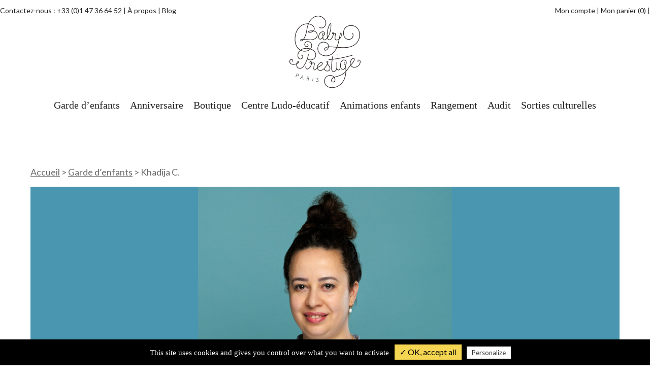

--- FILE ---
content_type: text/html; charset=UTF-8
request_url: https://www.baby-prestige.com/garde-enfants/khadija-c
body_size: 17890
content:
<!doctype html>
<html lang="fr-FR" prefix="og: https://ogp.me/ns#" class="no-js">
<head>
	<meta charset="UTF-8">
	<meta name="viewport" content="width=device-width, initial-scale=1, minimal-ui, shrink-to-fit=no">

	<link rel="apple-touch-icon" sizes="180x180" href="https://www.baby-prestige.com/wp-content/themes/babyprestige/images/favicons/apple-touch-icon.png">
	<link rel="icon" type="image/png" sizes="32x32" href="https://www.baby-prestige.com/wp-content/themes/babyprestige/images/favicons/favicon-32x32.png">
	<link rel="icon" type="image/png" sizes="16x16" href="https://www.baby-prestige.com/wp-content/themes/babyprestige/images/favicons/favicon-16x16.png">
	<link rel="manifest" href="https://www.baby-prestige.com/wp-content/themes/babyprestige/images/favicons/site.webmanifest">
	<link rel="mask-icon" href="https://www.baby-prestige.com/wp-content/themes/babyprestige/images/favicons/safari-pinned-tab.svg" color="#262c49">
	<meta name="msapplication-TileColor" content="#262c49">
	<meta name="theme-color" content="#ffffff">

	<meta name="p:domain_verify" content="eb890773f698f04ea80e41c22395e0d3"/> 

	<link rel="alternate" type="application/rss+xml" title="Baby Prestige" href="https://www.baby-prestige.com/feed" />

		<style>img:is([sizes="auto" i], [sizes^="auto," i]) { contain-intrinsic-size: 3000px 1500px }</style>
	<link rel="alternate" hreflang="x-default" href="https://www.baby-prestige.com/garde-enfants/khadija-c" />
<link rel="alternate" hreflang="fr-fr" href="https://www.baby-prestige.com/garde-enfants/khadija-c" />
<link rel="alternate" hreflang="x-default" href="https://www.baby-prestige.com/garde-enfants/khadija-c" />

<!-- Optimisation des moteurs de recherche par Rank Math - https://rankmath.com/ -->
<title>Khadija C. | Garde D&#039;enfants | Baby Prestige</title>
<meta name="description" content="Souriante, dynamique et responsable, j&#039;accompagne vos enfants dans leur développement en toute sécurité dans un climat de bien-être!"/>
<meta name="robots" content="follow, index, max-snippet:-1, max-video-preview:-1, max-image-preview:large"/>
<link rel="canonical" href="https://www.baby-prestige.com/garde-enfants/khadija-c" />
<meta property="og:locale" content="fr_FR" />
<meta property="og:type" content="article" />
<meta property="og:title" content="Khadija C. | Garde D&#039;enfants | Baby Prestige" />
<meta property="og:description" content="Souriante, dynamique et responsable, j&#039;accompagne vos enfants dans leur développement en toute sécurité dans un climat de bien-être!" />
<meta property="og:url" content="https://www.baby-prestige.com/garde-enfants/khadija-c" />
<meta property="og:site_name" content="Baby Prestige" />
<meta property="article:publisher" content="https://www.facebook.com/BabyPrestige" />
<meta property="og:updated_time" content="2025-02-26T12:23:40+01:00" />
<meta property="og:image" content="https://www.baby-prestige.com/wp-content/uploads/babyprestige_luxury_baby_sitter_paris_khadija_c-1.jpg" />
<meta property="og:image:secure_url" content="https://www.baby-prestige.com/wp-content/uploads/babyprestige_luxury_baby_sitter_paris_khadija_c-1.jpg" />
<meta property="og:image:width" content="2000" />
<meta property="og:image:height" content="2000" />
<meta property="og:image:alt" content="Khadija C." />
<meta property="og:image:type" content="image/jpeg" />
<meta name="twitter:card" content="summary_large_image" />
<meta name="twitter:title" content="Khadija C. | Garde D&#039;enfants | Baby Prestige" />
<meta name="twitter:description" content="Souriante, dynamique et responsable, j&#039;accompagne vos enfants dans leur développement en toute sécurité dans un climat de bien-être!" />
<meta name="twitter:image" content="https://www.baby-prestige.com/wp-content/uploads/babyprestige_luxury_baby_sitter_paris_khadija_c-1.jpg" />
<script type="application/ld+json" class="rank-math-schema">{"@context":"https://schema.org","@graph":[{"@type":"BreadcrumbList","@id":"https://www.baby-prestige.com/garde-enfants/khadija-c#breadcrumb","itemListElement":[{"@type":"ListItem","position":"1","item":{"@id":"https://www.baby-prestige.com","name":"Accueil"}},{"@type":"ListItem","position":"2","item":{"@id":"https://www.baby-prestige.com/garde-enfants","name":"Garde d&rsquo;enfants"}},{"@type":"ListItem","position":"3","item":{"@id":"https://www.baby-prestige.com/garde-enfants/khadija-c","name":"Khadija C."}}]}]}</script>
<!-- /Extension Rank Math WordPress SEO -->

<link rel='dns-prefetch' href='//www.googletagmanager.com' />
<link rel='stylesheet' id='dashicons-css' href='https://www.baby-prestige.com/wp-includes/css/dashicons.min.css?ver=6.8.3' type='text/css' media='all' />
<style id='dashicons-inline-css' type='text/css'>
[data-font="Dashicons"]:before {font-family: 'Dashicons' !important;content: attr(data-icon) !important;speak: none !important;font-weight: normal !important;font-variant: normal !important;text-transform: none !important;line-height: 1 !important;font-style: normal !important;-webkit-font-smoothing: antialiased !important;-moz-osx-font-smoothing: grayscale !important;}
</style>
<link rel='stylesheet' id='wp-jquery-ui-dialog-css' href='https://www.baby-prestige.com/wp-includes/css/jquery-ui-dialog.min.css?ver=6.8.3' type='text/css' media='all' />
<link rel='stylesheet' id='wp-block-library-css' href='https://www.baby-prestige.com/wp-includes/css/dist/block-library/style.min.css?ver=6.8.3' type='text/css' media='all' />
<style id='kevinbatdorf-animate-in-view-style-inline-css' type='text/css'>
.animate-in-view,.animate-in-view>*{opacity:1!important;transform:translateX(0)!important;transition-duration:1.3s;transition-timing-function:cubic-bezier(.4,0,.2,1)}

</style>
<style id='rank-math-toc-block-style-inline-css' type='text/css'>
.wp-block-rank-math-toc-block nav ol{counter-reset:item}.wp-block-rank-math-toc-block nav ol li{display:block}.wp-block-rank-math-toc-block nav ol li:before{content:counters(item, ".") ". ";counter-increment:item}

</style>
<link rel='stylesheet' id='ion.range-slider-css' href='https://www.baby-prestige.com/wp-content/plugins/yith-woocommerce-ajax-product-filter-premium/assets/css/ion.range-slider.css?ver=2.3.1' type='text/css' media='all' />
<link rel='stylesheet' id='yith-wcan-shortcodes-css' href='https://www.baby-prestige.com/wp-content/plugins/yith-woocommerce-ajax-product-filter-premium/assets/css/shortcodes.css?ver=5.2.0' type='text/css' media='all' />
<style id='yith-wcan-shortcodes-inline-css' type='text/css'>
:root{
	--yith-wcan-filters_colors_titles: #434343;
	--yith-wcan-filters_colors_background: #FFFFFF;
	--yith-wcan-filters_colors_accent: #A7144C;
	--yith-wcan-filters_colors_accent_r: 167;
	--yith-wcan-filters_colors_accent_g: 20;
	--yith-wcan-filters_colors_accent_b: 76;
	--yith-wcan-color_swatches_border_radius: 100%;
	--yith-wcan-color_swatches_size: 30px;
	--yith-wcan-labels_style_background: #FFFFFF;
	--yith-wcan-labels_style_background_hover: #A7144C;
	--yith-wcan-labels_style_background_active: #A7144C;
	--yith-wcan-labels_style_text: #434343;
	--yith-wcan-labels_style_text_hover: #FFFFFF;
	--yith-wcan-labels_style_text_active: #FFFFFF;
	--yith-wcan-anchors_style_text: #434343;
	--yith-wcan-anchors_style_text_hover: #A7144C;
	--yith-wcan-anchors_style_text_active: #A7144C;
}
</style>
<style id='global-styles-inline-css' type='text/css'>
:root{--wp--preset--aspect-ratio--square: 1;--wp--preset--aspect-ratio--4-3: 4/3;--wp--preset--aspect-ratio--3-4: 3/4;--wp--preset--aspect-ratio--3-2: 3/2;--wp--preset--aspect-ratio--2-3: 2/3;--wp--preset--aspect-ratio--16-9: 16/9;--wp--preset--aspect-ratio--9-16: 9/16;--wp--preset--color--black: #000000;--wp--preset--color--cyan-bluish-gray: #abb8c3;--wp--preset--color--white: #ffffff;--wp--preset--color--pale-pink: #f78da7;--wp--preset--color--vivid-red: #cf2e2e;--wp--preset--color--luminous-vivid-orange: #ff6900;--wp--preset--color--luminous-vivid-amber: #fcb900;--wp--preset--color--light-green-cyan: #7bdcb5;--wp--preset--color--vivid-green-cyan: #00d084;--wp--preset--color--pale-cyan-blue: #8ed1fc;--wp--preset--color--vivid-cyan-blue: #0693e3;--wp--preset--color--vivid-purple: #9b51e0;--wp--preset--color--gold: #e0bb53;--wp--preset--color--gold-dark: #946F0F;--wp--preset--color--grey-light: #f0f0f0;--wp--preset--color--grey: #6a6a6a;--wp--preset--gradient--vivid-cyan-blue-to-vivid-purple: linear-gradient(135deg,rgba(6,147,227,1) 0%,rgb(155,81,224) 100%);--wp--preset--gradient--light-green-cyan-to-vivid-green-cyan: linear-gradient(135deg,rgb(122,220,180) 0%,rgb(0,208,130) 100%);--wp--preset--gradient--luminous-vivid-amber-to-luminous-vivid-orange: linear-gradient(135deg,rgba(252,185,0,1) 0%,rgba(255,105,0,1) 100%);--wp--preset--gradient--luminous-vivid-orange-to-vivid-red: linear-gradient(135deg,rgba(255,105,0,1) 0%,rgb(207,46,46) 100%);--wp--preset--gradient--very-light-gray-to-cyan-bluish-gray: linear-gradient(135deg,rgb(238,238,238) 0%,rgb(169,184,195) 100%);--wp--preset--gradient--cool-to-warm-spectrum: linear-gradient(135deg,rgb(74,234,220) 0%,rgb(151,120,209) 20%,rgb(207,42,186) 40%,rgb(238,44,130) 60%,rgb(251,105,98) 80%,rgb(254,248,76) 100%);--wp--preset--gradient--blush-light-purple: linear-gradient(135deg,rgb(255,206,236) 0%,rgb(152,150,240) 100%);--wp--preset--gradient--blush-bordeaux: linear-gradient(135deg,rgb(254,205,165) 0%,rgb(254,45,45) 50%,rgb(107,0,62) 100%);--wp--preset--gradient--luminous-dusk: linear-gradient(135deg,rgb(255,203,112) 0%,rgb(199,81,192) 50%,rgb(65,88,208) 100%);--wp--preset--gradient--pale-ocean: linear-gradient(135deg,rgb(255,245,203) 0%,rgb(182,227,212) 50%,rgb(51,167,181) 100%);--wp--preset--gradient--electric-grass: linear-gradient(135deg,rgb(202,248,128) 0%,rgb(113,206,126) 100%);--wp--preset--gradient--midnight: linear-gradient(135deg,rgb(2,3,129) 0%,rgb(40,116,252) 100%);--wp--preset--font-size--small: 13px;--wp--preset--font-size--medium: 20px;--wp--preset--font-size--large: 36px;--wp--preset--font-size--x-large: 42px;--wp--preset--spacing--20: 0.44rem;--wp--preset--spacing--30: 0.67rem;--wp--preset--spacing--40: 1rem;--wp--preset--spacing--50: 1.5rem;--wp--preset--spacing--60: 2.25rem;--wp--preset--spacing--70: 3.38rem;--wp--preset--spacing--80: 5.06rem;--wp--preset--shadow--natural: 6px 6px 9px rgba(0, 0, 0, 0.2);--wp--preset--shadow--deep: 12px 12px 50px rgba(0, 0, 0, 0.4);--wp--preset--shadow--sharp: 6px 6px 0px rgba(0, 0, 0, 0.2);--wp--preset--shadow--outlined: 6px 6px 0px -3px rgba(255, 255, 255, 1), 6px 6px rgba(0, 0, 0, 1);--wp--preset--shadow--crisp: 6px 6px 0px rgba(0, 0, 0, 1);}:where(body) { margin: 0; }.wp-site-blocks > .alignleft { float: left; margin-right: 2em; }.wp-site-blocks > .alignright { float: right; margin-left: 2em; }.wp-site-blocks > .aligncenter { justify-content: center; margin-left: auto; margin-right: auto; }:where(.wp-site-blocks) > * { margin-block-start: 24px; margin-block-end: 0; }:where(.wp-site-blocks) > :first-child { margin-block-start: 0; }:where(.wp-site-blocks) > :last-child { margin-block-end: 0; }:root { --wp--style--block-gap: 24px; }:root :where(.is-layout-flow) > :first-child{margin-block-start: 0;}:root :where(.is-layout-flow) > :last-child{margin-block-end: 0;}:root :where(.is-layout-flow) > *{margin-block-start: 24px;margin-block-end: 0;}:root :where(.is-layout-constrained) > :first-child{margin-block-start: 0;}:root :where(.is-layout-constrained) > :last-child{margin-block-end: 0;}:root :where(.is-layout-constrained) > *{margin-block-start: 24px;margin-block-end: 0;}:root :where(.is-layout-flex){gap: 24px;}:root :where(.is-layout-grid){gap: 24px;}.is-layout-flow > .alignleft{float: left;margin-inline-start: 0;margin-inline-end: 2em;}.is-layout-flow > .alignright{float: right;margin-inline-start: 2em;margin-inline-end: 0;}.is-layout-flow > .aligncenter{margin-left: auto !important;margin-right: auto !important;}.is-layout-constrained > .alignleft{float: left;margin-inline-start: 0;margin-inline-end: 2em;}.is-layout-constrained > .alignright{float: right;margin-inline-start: 2em;margin-inline-end: 0;}.is-layout-constrained > .aligncenter{margin-left: auto !important;margin-right: auto !important;}.is-layout-constrained > :where(:not(.alignleft):not(.alignright):not(.alignfull)){margin-left: auto !important;margin-right: auto !important;}body .is-layout-flex{display: flex;}.is-layout-flex{flex-wrap: wrap;align-items: center;}.is-layout-flex > :is(*, div){margin: 0;}body .is-layout-grid{display: grid;}.is-layout-grid > :is(*, div){margin: 0;}body{padding-top: 0px;padding-right: 0px;padding-bottom: 0px;padding-left: 0px;}a:where(:not(.wp-element-button)){text-decoration: underline;}:root :where(.wp-element-button, .wp-block-button__link){background-color: #32373c;border-width: 0;color: #fff;font-family: inherit;font-size: inherit;line-height: inherit;padding: calc(0.667em + 2px) calc(1.333em + 2px);text-decoration: none;}.has-black-color{color: var(--wp--preset--color--black) !important;}.has-cyan-bluish-gray-color{color: var(--wp--preset--color--cyan-bluish-gray) !important;}.has-white-color{color: var(--wp--preset--color--white) !important;}.has-pale-pink-color{color: var(--wp--preset--color--pale-pink) !important;}.has-vivid-red-color{color: var(--wp--preset--color--vivid-red) !important;}.has-luminous-vivid-orange-color{color: var(--wp--preset--color--luminous-vivid-orange) !important;}.has-luminous-vivid-amber-color{color: var(--wp--preset--color--luminous-vivid-amber) !important;}.has-light-green-cyan-color{color: var(--wp--preset--color--light-green-cyan) !important;}.has-vivid-green-cyan-color{color: var(--wp--preset--color--vivid-green-cyan) !important;}.has-pale-cyan-blue-color{color: var(--wp--preset--color--pale-cyan-blue) !important;}.has-vivid-cyan-blue-color{color: var(--wp--preset--color--vivid-cyan-blue) !important;}.has-vivid-purple-color{color: var(--wp--preset--color--vivid-purple) !important;}.has-gold-color{color: var(--wp--preset--color--gold) !important;}.has-gold-dark-color{color: var(--wp--preset--color--gold-dark) !important;}.has-grey-light-color{color: var(--wp--preset--color--grey-light) !important;}.has-grey-color{color: var(--wp--preset--color--grey) !important;}.has-black-background-color{background-color: var(--wp--preset--color--black) !important;}.has-cyan-bluish-gray-background-color{background-color: var(--wp--preset--color--cyan-bluish-gray) !important;}.has-white-background-color{background-color: var(--wp--preset--color--white) !important;}.has-pale-pink-background-color{background-color: var(--wp--preset--color--pale-pink) !important;}.has-vivid-red-background-color{background-color: var(--wp--preset--color--vivid-red) !important;}.has-luminous-vivid-orange-background-color{background-color: var(--wp--preset--color--luminous-vivid-orange) !important;}.has-luminous-vivid-amber-background-color{background-color: var(--wp--preset--color--luminous-vivid-amber) !important;}.has-light-green-cyan-background-color{background-color: var(--wp--preset--color--light-green-cyan) !important;}.has-vivid-green-cyan-background-color{background-color: var(--wp--preset--color--vivid-green-cyan) !important;}.has-pale-cyan-blue-background-color{background-color: var(--wp--preset--color--pale-cyan-blue) !important;}.has-vivid-cyan-blue-background-color{background-color: var(--wp--preset--color--vivid-cyan-blue) !important;}.has-vivid-purple-background-color{background-color: var(--wp--preset--color--vivid-purple) !important;}.has-gold-background-color{background-color: var(--wp--preset--color--gold) !important;}.has-gold-dark-background-color{background-color: var(--wp--preset--color--gold-dark) !important;}.has-grey-light-background-color{background-color: var(--wp--preset--color--grey-light) !important;}.has-grey-background-color{background-color: var(--wp--preset--color--grey) !important;}.has-black-border-color{border-color: var(--wp--preset--color--black) !important;}.has-cyan-bluish-gray-border-color{border-color: var(--wp--preset--color--cyan-bluish-gray) !important;}.has-white-border-color{border-color: var(--wp--preset--color--white) !important;}.has-pale-pink-border-color{border-color: var(--wp--preset--color--pale-pink) !important;}.has-vivid-red-border-color{border-color: var(--wp--preset--color--vivid-red) !important;}.has-luminous-vivid-orange-border-color{border-color: var(--wp--preset--color--luminous-vivid-orange) !important;}.has-luminous-vivid-amber-border-color{border-color: var(--wp--preset--color--luminous-vivid-amber) !important;}.has-light-green-cyan-border-color{border-color: var(--wp--preset--color--light-green-cyan) !important;}.has-vivid-green-cyan-border-color{border-color: var(--wp--preset--color--vivid-green-cyan) !important;}.has-pale-cyan-blue-border-color{border-color: var(--wp--preset--color--pale-cyan-blue) !important;}.has-vivid-cyan-blue-border-color{border-color: var(--wp--preset--color--vivid-cyan-blue) !important;}.has-vivid-purple-border-color{border-color: var(--wp--preset--color--vivid-purple) !important;}.has-gold-border-color{border-color: var(--wp--preset--color--gold) !important;}.has-gold-dark-border-color{border-color: var(--wp--preset--color--gold-dark) !important;}.has-grey-light-border-color{border-color: var(--wp--preset--color--grey-light) !important;}.has-grey-border-color{border-color: var(--wp--preset--color--grey) !important;}.has-vivid-cyan-blue-to-vivid-purple-gradient-background{background: var(--wp--preset--gradient--vivid-cyan-blue-to-vivid-purple) !important;}.has-light-green-cyan-to-vivid-green-cyan-gradient-background{background: var(--wp--preset--gradient--light-green-cyan-to-vivid-green-cyan) !important;}.has-luminous-vivid-amber-to-luminous-vivid-orange-gradient-background{background: var(--wp--preset--gradient--luminous-vivid-amber-to-luminous-vivid-orange) !important;}.has-luminous-vivid-orange-to-vivid-red-gradient-background{background: var(--wp--preset--gradient--luminous-vivid-orange-to-vivid-red) !important;}.has-very-light-gray-to-cyan-bluish-gray-gradient-background{background: var(--wp--preset--gradient--very-light-gray-to-cyan-bluish-gray) !important;}.has-cool-to-warm-spectrum-gradient-background{background: var(--wp--preset--gradient--cool-to-warm-spectrum) !important;}.has-blush-light-purple-gradient-background{background: var(--wp--preset--gradient--blush-light-purple) !important;}.has-blush-bordeaux-gradient-background{background: var(--wp--preset--gradient--blush-bordeaux) !important;}.has-luminous-dusk-gradient-background{background: var(--wp--preset--gradient--luminous-dusk) !important;}.has-pale-ocean-gradient-background{background: var(--wp--preset--gradient--pale-ocean) !important;}.has-electric-grass-gradient-background{background: var(--wp--preset--gradient--electric-grass) !important;}.has-midnight-gradient-background{background: var(--wp--preset--gradient--midnight) !important;}.has-small-font-size{font-size: var(--wp--preset--font-size--small) !important;}.has-medium-font-size{font-size: var(--wp--preset--font-size--medium) !important;}.has-large-font-size{font-size: var(--wp--preset--font-size--large) !important;}.has-x-large-font-size{font-size: var(--wp--preset--font-size--x-large) !important;}
:root :where(.wp-block-pullquote){font-size: 1.5em;line-height: 1.6;}
</style>
<link rel='stylesheet' id='wpml-blocks-css' href='https://www.baby-prestige.com/wp-content/plugins/sitepress-multilingual-cms/dist/css/blocks/styles.css?ver=4.6.14' type='text/css' media='all' />
<link rel='stylesheet' id='woocommerce-layout-css' href='https://www.baby-prestige.com/wp-content/plugins/woocommerce/assets/css/woocommerce-layout.css?ver=10.4.3' type='text/css' media='all' />
<link rel='stylesheet' id='woocommerce-smallscreen-css' href='https://www.baby-prestige.com/wp-content/plugins/woocommerce/assets/css/woocommerce-smallscreen.css?ver=10.4.3' type='text/css' media='only screen and (max-width: 768px)' />
<link rel='stylesheet' id='woocommerce-general-css' href='https://www.baby-prestige.com/wp-content/plugins/woocommerce/assets/css/woocommerce.css?ver=10.4.3' type='text/css' media='all' />
<style id='woocommerce-inline-inline-css' type='text/css'>
.woocommerce form .form-row .required { visibility: visible; }
</style>
<link rel='stylesheet' id='wpml-legacy-horizontal-list-0-css' href='https://www.baby-prestige.com/wp-content/plugins/sitepress-multilingual-cms/templates/language-switchers/legacy-list-horizontal/style.min.css?ver=1' type='text/css' media='all' />
<style id='wpml-legacy-horizontal-list-0-inline-css' type='text/css'>
.wpml-ls-statics-shortcode_actions, .wpml-ls-statics-shortcode_actions .wpml-ls-sub-menu, .wpml-ls-statics-shortcode_actions a {border-color:#cdcdcd;}.wpml-ls-statics-shortcode_actions a, .wpml-ls-statics-shortcode_actions .wpml-ls-sub-menu a, .wpml-ls-statics-shortcode_actions .wpml-ls-sub-menu a:link, .wpml-ls-statics-shortcode_actions li:not(.wpml-ls-current-language) .wpml-ls-link, .wpml-ls-statics-shortcode_actions li:not(.wpml-ls-current-language) .wpml-ls-link:link {color:#444444;background-color:#ffffff;}.wpml-ls-statics-shortcode_actions a, .wpml-ls-statics-shortcode_actions .wpml-ls-sub-menu a:hover,.wpml-ls-statics-shortcode_actions .wpml-ls-sub-menu a:focus, .wpml-ls-statics-shortcode_actions .wpml-ls-sub-menu a:link:hover, .wpml-ls-statics-shortcode_actions .wpml-ls-sub-menu a:link:focus {color:#000000;background-color:#eeeeee;}.wpml-ls-statics-shortcode_actions .wpml-ls-current-language > a {color:#444444;background-color:#ffffff;}.wpml-ls-statics-shortcode_actions .wpml-ls-current-language:hover>a, .wpml-ls-statics-shortcode_actions .wpml-ls-current-language>a:focus {color:#000000;background-color:#eeeeee;}
</style>
<link rel='stylesheet' id='grw-public-main-css-css' href='https://www.baby-prestige.com/wp-content/plugins/widget-google-reviews/assets/css/public-main.css?ver=4.8.1' type='text/css' media='all' />
<link rel='stylesheet' id='jquery-ui-style-css' href='https://www.baby-prestige.com/wp-content/plugins/woocommerce-bookings/dist/jquery-ui-styles.css?ver=1.11.4-wc-bookings.3.0.2' type='text/css' media='all' />
<link rel='stylesheet' id='wc-bookings-styles-css' href='https://www.baby-prestige.com/wp-content/plugins/woocommerce-bookings/dist/frontend.css?ver=3.0.2' type='text/css' media='all' />
<link rel='stylesheet' id='wcwl_frontend-css' href='https://www.baby-prestige.com/wp-content/plugins/woocommerce-waitlist/includes/css/src/wcwl_frontend.min.css?ver=2.3.4' type='text/css' media='all' />
<style id='block-visibility-screen-size-styles-inline-css' type='text/css'>
/* Large screens (desktops, 992px and up) */
@media ( min-width: 992px ) {
	.block-visibility-hide-large-screen {
		display: none !important;
	}
}

/* Medium screens (tablets, between 768px and 992px) */
@media ( min-width: 768px ) and ( max-width: 991.98px ) {
	.block-visibility-hide-medium-screen {
		display: none !important;
	}
}

/* Small screens (mobile devices, less than 768px) */
@media ( max-width: 767.98px ) {
	.block-visibility-hide-small-screen {
		display: none !important;
	}
}
</style>
<link rel='stylesheet' id='main-css' href='https://www.baby-prestige.com/wp-content/themes/babyprestige/css/main.css?ver=1768846895' type='text/css' media='all' />
<script type="text/template" id="tmpl-variation-template">
	<div class="woocommerce-variation-description">{{{ data.variation.variation_description }}}</div>
	<div class="woocommerce-variation-price">{{{ data.variation.price_html }}}</div>
	<div class="woocommerce-variation-availability">{{{ data.variation.availability_html }}}</div>
</script>
<script type="text/template" id="tmpl-unavailable-variation-template">
	<p role="alert">Désolé, ce produit n&rsquo;est pas disponible. Veuillez choisir une combinaison différente.</p>
</script>
<script type="text/javascript" src="https://www.baby-prestige.com/wp-content/themes/babyprestige/js/jquery-3.6.0.min.js" id="jquery-js"></script>
<script type="text/javascript" id="wpml-cookie-js-extra">
/* <![CDATA[ */
var wpml_cookies = {"wp-wpml_current_language":{"value":"fr","expires":1,"path":"\/"}};
var wpml_cookies = {"wp-wpml_current_language":{"value":"fr","expires":1,"path":"\/"}};
/* ]]> */
</script>
<script type="text/javascript" src="https://www.baby-prestige.com/wp-content/plugins/sitepress-multilingual-cms/res/js/cookies/language-cookie.js?ver=4.6.14" id="wpml-cookie-js" defer="defer" data-wp-strategy="defer"></script>
<script type="text/javascript" src="https://www.baby-prestige.com/wp-includes/js/underscore.min.js?ver=1.13.7" id="underscore-js"></script>
<script type="text/javascript" id="wp-util-js-extra">
/* <![CDATA[ */
var _wpUtilSettings = {"ajax":{"url":"\/wp-admin\/admin-ajax.php"}};
/* ]]> */
</script>
<script type="text/javascript" src="https://www.baby-prestige.com/wp-includes/js/wp-util.min.js?ver=6.8.3" id="wp-util-js"></script>
<script type="text/javascript" src="https://www.baby-prestige.com/wp-content/plugins/woocommerce/assets/js/jquery-blockui/jquery.blockUI.min.js?ver=2.7.0-wc.10.4.3" id="wc-jquery-blockui-js" data-wp-strategy="defer"></script>
<script type="text/javascript" id="wc-add-to-cart-js-extra">
/* <![CDATA[ */
var wc_add_to_cart_params = {"ajax_url":"\/wp-admin\/admin-ajax.php","wc_ajax_url":"\/?wc-ajax=%%endpoint%%","i18n_view_cart":"Voir le panier","cart_url":"https:\/\/www.baby-prestige.com\/mon-panier","is_cart":"","cart_redirect_after_add":"yes"};
/* ]]> */
</script>
<script type="text/javascript" src="https://www.baby-prestige.com/wp-content/plugins/woocommerce/assets/js/frontend/add-to-cart.min.js?ver=10.4.3" id="wc-add-to-cart-js" defer="defer" data-wp-strategy="defer"></script>
<script type="text/javascript" src="https://www.baby-prestige.com/wp-content/plugins/woocommerce/assets/js/js-cookie/js.cookie.min.js?ver=2.1.4-wc.10.4.3" id="wc-js-cookie-js" data-wp-strategy="defer"></script>
<script type="text/javascript" defer="defer" src="https://www.baby-prestige.com/wp-content/plugins/widget-google-reviews/assets/js/public-main.js?ver=4.8.1" id="grw-public-main-js-js"></script>
<script type="text/javascript" id="WCPAY_ASSETS-js-extra">
/* <![CDATA[ */
var wcpayAssets = {"url":"https:\/\/www.baby-prestige.com\/wp-content\/plugins\/woocommerce-payments\/dist\/"};
/* ]]> */
</script>

<!-- Extrait de code de la balise Google (gtag.js) ajouté par Site Kit -->
<!-- Extrait Google Analytics ajouté par Site Kit -->
<script type="text/javascript" src="https://www.googletagmanager.com/gtag/js?id=GT-MKBNTK99" id="google_gtagjs-js" async></script>
<script type="text/javascript" id="google_gtagjs-js-after">
/* <![CDATA[ */
window.dataLayer = window.dataLayer || [];function gtag(){dataLayer.push(arguments);}
gtag("set","linker",{"domains":["www.baby-prestige.com"]});
gtag("js", new Date());
gtag("set", "developer_id.dZTNiMT", true);
gtag("config", "GT-MKBNTK99");
 window._googlesitekit = window._googlesitekit || {}; window._googlesitekit.throttledEvents = []; window._googlesitekit.gtagEvent = (name, data) => { var key = JSON.stringify( { name, data } ); if ( !! window._googlesitekit.throttledEvents[ key ] ) { return; } window._googlesitekit.throttledEvents[ key ] = true; setTimeout( () => { delete window._googlesitekit.throttledEvents[ key ]; }, 5 ); gtag( "event", name, { ...data, event_source: "site-kit" } ); }; 
/* ]]> */
</script>
<link rel="alternate" title="oEmbed (JSON)" type="application/json+oembed" href="https://www.baby-prestige.com/wp-json/oembed/1.0/embed?url=https%3A%2F%2Fwww.baby-prestige.com%2Fgarde-enfants%2Fkhadija-c" />
<link rel="alternate" title="oEmbed (XML)" type="text/xml+oembed" href="https://www.baby-prestige.com/wp-json/oembed/1.0/embed?url=https%3A%2F%2Fwww.baby-prestige.com%2Fgarde-enfants%2Fkhadija-c&#038;format=xml" />
<meta name="generator" content="Site Kit by Google 1.168.0" /><script>(function (w,d,s,o,r,js,fjs) {
w[r]=w[r]||function() {(w[r].q = w[r].q || []).push(arguments)}
w[r]('app', 'oEC4OZuIyr');
if(d.getElementById(o)) return;
js = d.createElement(s), fjs = d.getElementsByTagName(s)[0];
js.id = o; js.src = 'https://embed.trustmary.com/embed.js';
js.async = 1; fjs.parentNode.insertBefore(js, fjs);
}(window, document, 'script', 'trustmary-embed', 'tmary'));
</script>	<noscript><style>.woocommerce-product-gallery{ opacity: 1 !important; }</style></noscript>
				<script  type="text/javascript">
				!function(f,b,e,v,n,t,s){if(f.fbq)return;n=f.fbq=function(){n.callMethod?
					n.callMethod.apply(n,arguments):n.queue.push(arguments)};if(!f._fbq)f._fbq=n;
					n.push=n;n.loaded=!0;n.version='2.0';n.queue=[];t=b.createElement(e);t.async=!0;
					t.src=v;s=b.getElementsByTagName(e)[0];s.parentNode.insertBefore(t,s)}(window,
					document,'script','https://connect.facebook.net/en_US/fbevents.js');
			</script>
			<!-- WooCommerce Facebook Integration Begin -->
			<script  type="text/javascript">

				fbq('init', '260740527827143', {}, {
    "agent": "woocommerce-10.4.3-3.3.1"
});

				fbq( 'track', 'PageView', {
    "source": "woocommerce",
    "version": "10.4.3",
    "pluginVersion": "3.3.1"
} );

				document.addEventListener( 'DOMContentLoaded', function() {
					// Insert placeholder for events injected when a product is added to the cart through AJAX.
					document.body.insertAdjacentHTML( 'beforeend', '<div class=\"wc-facebook-pixel-event-placeholder\"></div>' );
				}, false );

			</script>
			<!-- WooCommerce Facebook Integration End -->
			</head>

<!-- Google tag (gtag.js) -->
<script async src="https://www.googletagmanager.com/gtag/js?id=G-7H2YD2NRFX"></script>
<script>
  window.dataLayer = window.dataLayer || [];
  function gtag(){dataLayer.push(arguments);}
  gtag('js', new Date());

  gtag('config', 'G-7H2YD2NRFX');
</script>

<body class="wp-singular baby-sitters-template-default single single-baby-sitters postid-22796 wp-theme-babyprestige theme-babyprestige woocommerce-no-js yith-wcan-pro filters-in-modal">
	<div id="page" class="site">
		<header id="site-header" class="site-header" role="banner">
			<div class="site-header__banner">
				<ul id="infos-menu" class="infos-menu">
					<li class="infos-menu__item">
						Contactez-nous : <a href="tel:+33 (0)1 47 36 64 52">+33 (0)1 47 36 64 52</a>					</li>
					<li class="infos-menu__item">
						<a href="https://www.baby-prestige.com/societe">À propos</a>
					</li>
					<li class="infos-menu__item">
						<a href="https://www.baby-prestige.com/blog">Blog</a>
					</li>
				</ul>
								<ul id="customer-menu" class="customer-menu">
					<li class="customer-menu__item">
						<a href="https://www.baby-prestige.com/mon-compte">Mon compte</a>
					</li>

					<li class="customer-menu__item">
						<a class="cart-contents" href="https://www.baby-prestige.com/mon-panier">
							Mon panier <span class="cart-counter">(0)</span>						</a>
					</li>
				</ul>
				
							</div>

			                <a href="https://www.baby-prestige.com/" rel="home" id="site-branding" class="site-branding">
                    <img src="https://www.baby-prestige.com/wp-content/themes/babyprestige/images/logo.svg" alt="Baby Prestige">
                </a><!-- #site-branding -->
            
			<button id="menu-toggle" class="menu-toggle" aria-expanded="false">
				<span class="sr">Afficher le menu</span>
				<span class="menu-toggle__icon"></span>
			</button><!-- #menu-toggle -->
			
			<nav id="site-navigation" class="site-navigation" role="navigation">
				<ul id="main-menu" class="main-menu"><li id="menu-item-13807" class="menu-item menu-item-type-post_type menu-item-object-page menu-item-has-children menu-item-13807"><a href="https://www.baby-prestige.com/garde-enfants">Garde d’enfants</a>
<ul class="sub-menu">
	<li id="menu-item-14136" class="menu-item menu-item-type-post_type menu-item-object-page menu-item-14136"><a href="https://www.baby-prestige.com/garde-enfants/accompagnement-en-vacances">Accompagnement en vacances</a></li>
	<li id="menu-item-14137" class="menu-item menu-item-type-post_type menu-item-object-page menu-item-14137"><a href="https://www.baby-prestige.com/garde-enfants/baby-sitter-occasionnelle">Baby-sitter occasionnelle</a></li>
	<li id="menu-item-14138" class="menu-item menu-item-type-post_type menu-item-object-page menu-item-14138"><a href="https://www.baby-prestige.com/garde-enfants/nounou-a-plein-temps">Nounou à plein temps</a></li>
	<li id="menu-item-14139" class="menu-item menu-item-type-post_type menu-item-object-page menu-item-14139"><a href="https://www.baby-prestige.com/garde-enfants/sortie-ecole">Sortie d’école</a></li>
	<li id="menu-item-14140" class="menu-item menu-item-type-post_type menu-item-object-page menu-item-14140"><a href="https://www.baby-prestige.com/garde-enfants/sortie-de-maternite">Sortie de maternité</a></li>
	<li id="menu-item-13809" class="menu-item menu-item-type-post_type menu-item-object-page menu-item-13809"><a href="https://www.baby-prestige.com/garde-enfants/transport-scolaire-prive">Transport scolaire privé</a></li>
</ul>
</li>
<li id="menu-item-13805" class="menu-item menu-item-type-post_type menu-item-object-page menu-item-has-children menu-item-13805"><a href="https://www.baby-prestige.com/anniversaires-enfants">Anniversaire</a>
<ul class="sub-menu">
	<li id="menu-item-27562" class="menu-item menu-item-type-post_type menu-item-object-page menu-item-27562"><a href="https://www.baby-prestige.com/anniversaires-enfants">Organisation d’anniversaire</a></li>
	<li id="menu-item-27561" class="menu-item menu-item-type-post_type menu-item-object-page menu-item-27561"><a href="https://www.baby-prestige.com/organisation-danniversaire-a-domicile">Organisation d’anniversaire à domicile</a></li>
</ul>
</li>
<li id="menu-item-13808" class="menu-boutique menu-item menu-item-type-post_type menu-item-object-page menu-item-has-children menu-item-13808"><a href="https://www.baby-prestige.com/boutique">Boutique</a>
<ul class="sub-menu">
	<li id="menu-item-13823" class="menu-item menu-item-type-taxonomy menu-item-object-product_cat menu-item-13823"><a href="https://www.baby-prestige.com/boutique/boutique-accessoires-anniversaire">Accessoires anniversaire</a></li>
	<li id="menu-item-13824" class="menu-item menu-item-type-taxonomy menu-item-object-product_cat menu-item-13824"><a href="https://www.baby-prestige.com/boutique/accessoires-baby-shower">Accessoires Baby Shower</a></li>
	<li id="menu-item-25160" class="menu-item menu-item-type-taxonomy menu-item-object-product_cat menu-item-25160"><a href="https://www.baby-prestige.com/boutique/boutique-accessoires-anniversaire/ballons">Ballons</a></li>
	<li id="menu-item-13826" class="menu-item menu-item-type-taxonomy menu-item-object-product_cat menu-item-13826"><a href="https://www.baby-prestige.com/boutique/cartes-cadeaux">Cartes Cadeaux</a></li>
	<li id="menu-item-13827" class="menu-item menu-item-type-taxonomy menu-item-object-product_cat menu-item-13827"><a href="https://www.baby-prestige.com/boutique/kit-voyage-enfant">Kit voyage enfant</a></li>
	<li id="menu-item-17771" class="menu-item menu-item-type-taxonomy menu-item-object-product_cat menu-item-17771"><a href="https://www.baby-prestige.com/boutique/boutique-location-materiel-puericulture">Location matériel de puériculture</a></li>
</ul>
</li>
<li id="menu-item-17490" class="menu-item menu-item-type-post_type menu-item-object-page menu-item-has-children menu-item-17490"><a href="https://www.baby-prestige.com/centre-ludo-educatif-bilingue-paris-chatillon">Centre Ludo-éducatif</a>
<ul class="sub-menu">
	<li id="menu-item-25161" class="menu-item menu-item-type-post_type menu-item-object-page menu-item-25161"><a href="https://www.baby-prestige.com/atelier-eveil-musical-en-anglais">Atelier “Éveil musical” en anglais</a></li>
	<li id="menu-item-17493" class="menu-item menu-item-type-post_type menu-item-object-page menu-item-17493"><a href="https://www.baby-prestige.com/sur-place/vacances-scolaires">Vacances Scolaires</a></li>
	<li id="menu-item-17494" class="menu-item menu-item-type-post_type menu-item-object-page menu-item-17494"><a href="https://www.baby-prestige.com/sur-place/youpi-mercredis">Youpi mercredi</a></li>
</ul>
</li>
<li id="menu-item-17495" class="menu-item menu-item-type-post_type menu-item-object-page menu-item-has-children menu-item-17495"><a href="https://www.baby-prestige.com/activites-enfant">Animations enfants</a>
<ul class="sub-menu">
	<li id="menu-item-17849" class="menu-item menu-item-type-post_type menu-item-object-page menu-item-17849"><a href="https://www.baby-prestige.com/animations-enfants/animations-enfants-arbre-de-noel">Arbre de Noël</a></li>
	<li id="menu-item-17847" class="menu-item menu-item-type-post_type menu-item-object-page menu-item-17847"><a href="https://www.baby-prestige.com/animations-enfants/animation-enfants-pendant-un-brunch">Brunch</a></li>
	<li id="menu-item-17846" class="menu-item menu-item-type-post_type menu-item-object-page menu-item-17846"><a href="https://www.baby-prestige.com/animations-enfants/kids-club">Kids Club</a></li>
	<li id="menu-item-17848" class="menu-item menu-item-type-post_type menu-item-object-page menu-item-17848"><a href="https://www.baby-prestige.com/animations-enfants/animation-enfants-mariage">Mariage</a></li>
	<li id="menu-item-17845" class="menu-item menu-item-type-post_type menu-item-object-page menu-item-17845"><a href="https://www.baby-prestige.com/animations-enfants/animation-enfants-pendant-un-seminaire">Séminaire</a></li>
	<li id="menu-item-17679" class="menu-item menu-item-type-post_type menu-item-object-page menu-item-17679"><a href="https://www.baby-prestige.com/animations-enfants/produits-daccueil-cadeaux-personnalises-enfants">Produits d’accueil</a></li>
</ul>
</li>
<li id="menu-item-21444" class="menu-item menu-item-type-post_type menu-item-object-page menu-item-21444"><a href="https://www.baby-prestige.com/rangement">Rangement</a></li>
<li id="menu-item-17502" class="menu-item menu-item-type-post_type menu-item-object-page menu-item-17502"><a href="https://www.baby-prestige.com/audit-accueil-enfance">Audit</a></li>
<li id="menu-item-17503" class="menu-item menu-item-type-post_type menu-item-object-page menu-item-17503"><a href="https://www.baby-prestige.com/sorties-culturelles">Sorties culturelles</a></li>
</ul>			</nav><!-- #site-navigation -->

					</header><!-- #header -->
		
		<div id="site-content" class="site-content">

<div id="breadcrumbs" class="breadcrumbs"><nav aria-label="breadcrumbs" class="rank-math-breadcrumb"><p><a href="https://www.baby-prestige.com">Accueil</a><span class="separator"> &gt; </span><a href="https://www.baby-prestige.com/garde-enfants">Garde d&rsquo;enfants</a><span class="separator"> &gt; </span><span class="last">Khadija C.</span></p></nav></div>		<main id="site-main" class="site-main" role="main">
			<div class="post__thumbnail">
			<img loading="lazy" src="[data-uri]" data-sizes="auto" data-src="https://www.baby-prestige.com/wp-content/uploads/babyprestige_luxury_baby_sitter_paris_khadija_c-1.jpg" class="attachment-post-thumbnail size-post-thumbnail wp-post-image lazyload" alt="Khadija C. 1" decoding="async" fetchpriority="high" data-srcset="https://www.baby-prestige.com/wp-content/uploads/babyprestige_luxury_baby_sitter_paris_khadija_c-1.jpg 2000w, https://www.baby-prestige.com/wp-content/uploads/babyprestige_luxury_baby_sitter_paris_khadija_c-1-512x512.jpg 512w, https://www.baby-prestige.com/wp-content/uploads/babyprestige_luxury_baby_sitter_paris_khadija_c-1-1024x1024.jpg 1024w, https://www.baby-prestige.com/wp-content/uploads/babyprestige_luxury_baby_sitter_paris_khadija_c-1-250x250.jpg 250w, https://www.baby-prestige.com/wp-content/uploads/babyprestige_luxury_baby_sitter_paris_khadija_c-1-768x768.jpg 768w, https://www.baby-prestige.com/wp-content/uploads/babyprestige_luxury_baby_sitter_paris_khadija_c-1-1536x1536.jpg 1536w, https://www.baby-prestige.com/wp-content/uploads/babyprestige_luxury_baby_sitter_paris_khadija_c-1-400x400.jpg 400w, https://www.baby-prestige.com/wp-content/uploads/babyprestige_luxury_baby_sitter_paris_khadija_c-1-300x300.jpg 300w, https://www.baby-prestige.com/wp-content/uploads/babyprestige_luxury_baby_sitter_paris_khadija_c-1-600x600.jpg 600w, https://www.baby-prestige.com/wp-content/uploads/babyprestige_luxury_baby_sitter_paris_khadija_c-1-100x100.jpg 100w" sizes="(max-width: 2000px) 100vw, 2000px"><noscript><img src="https://www.baby-prestige.com/wp-content/uploads/babyprestige_luxury_baby_sitter_paris_khadija_c-1.jpg" class="attachment-post-thumbnail size-post-thumbnail wp-post-image lazyload" alt="Khadija C. 1" decoding="async" fetchpriority="high" srcset="https://www.baby-prestige.com/wp-content/uploads/babyprestige_luxury_baby_sitter_paris_khadija_c-1.jpg 2000w, https://www.baby-prestige.com/wp-content/uploads/babyprestige_luxury_baby_sitter_paris_khadija_c-1-512x512.jpg 512w, https://www.baby-prestige.com/wp-content/uploads/babyprestige_luxury_baby_sitter_paris_khadija_c-1-1024x1024.jpg 1024w, https://www.baby-prestige.com/wp-content/uploads/babyprestige_luxury_baby_sitter_paris_khadija_c-1-250x250.jpg 250w, https://www.baby-prestige.com/wp-content/uploads/babyprestige_luxury_baby_sitter_paris_khadija_c-1-768x768.jpg 768w, https://www.baby-prestige.com/wp-content/uploads/babyprestige_luxury_baby_sitter_paris_khadija_c-1-1536x1536.jpg 1536w, https://www.baby-prestige.com/wp-content/uploads/babyprestige_luxury_baby_sitter_paris_khadija_c-1-400x400.jpg 400w, https://www.baby-prestige.com/wp-content/uploads/babyprestige_luxury_baby_sitter_paris_khadija_c-1-300x300.jpg 300w, https://www.baby-prestige.com/wp-content/uploads/babyprestige_luxury_baby_sitter_paris_khadija_c-1-600x600.jpg 600w, https://www.baby-prestige.com/wp-content/uploads/babyprestige_luxury_baby_sitter_paris_khadija_c-1-100x100.jpg 100w" sizes="(max-width: 2000px) 100vw, 2000px"></noscript><span class="baby-sitter__availability">Indisponible</span>			</div>
			<div class="post-content">
				<a href="https://www.baby-prestige.com/garde-enfants" class="link-inline" style="font-style:italic;color:#6a6a6a;font-size:.95rem;">Garde d’enfants</a>
				<h1 style="margin-top:0;">Khadija C.</h1>
				                	<div class="wp-block-buttons aligncenter" style="margin-top: 2.0em">
						<div class="wp-block-button">
							<a href="https://www.baby-prestige.com/abonnements" class="wp-block-button__link">Contacter la Baby-Sitter</a>
						</div>
					</div>
                				
<blockquote class="wp-block-quote is-layout-flow wp-block-quote-is-layout-flow"><p><em>Souriante, dynamique et responsable, j&rsquo;accompagne vos enfants dans leur développement en toute sécurité dans un climat de bien-être!</em></p></blockquote>



<p><strong>Date de naissance : </strong>03/03/1983<br><strong>Nationalité :</strong> Belge-Marocaine<br><strong>Lieu d’intervention :</strong><a href="https://www.baby-prestige.com/garde-enfants/paris" target="_blank" rel="noreferrer noopener"> Paris</a><br><strong>Langue maternelle :</strong> Français, Arabe<br><strong>Langue parlée couramment : </strong>Anglais</p>



<p><strong>DIPLOMES :</strong><br>• CAP AEPE : Cap Accompagnant Éducatif Petite Enfance<br>• Certificat Niveau 3 :Garde Enfant-Assistante Maternelle-Ipéria Institut Paris<br>• Brevet Européen de Secourisme<br>• Certificat d’accueillante d’enfants conventionnée à l’Institut Don-Bosco de Bruxelles</p>



<p>PERMIS B &#8211; NON VÉHICULÉE</p>



<p><strong>2019-2023 :</strong> Garde Enfant Simple chez des particuliers <br>Je m’occupe d’Alphonse depuis qu’il a 1 an et de Violette depuis ses premières semaines, leur bien-être et leur éveil sont parmi mes priorités afin de garantir leur développement physique et cognitif. Je leur prépare des repas équilibrés en fonction de leur âge et de leur besoins tout en respectant les convictions des parents. J’organise des moment de jeux libres ou des activités encadrées ou des sorties et des balades en toute sécurité. Je sais gérer des situations urgentes et imprévues grâce à mes formations de secourisme .</p>



<p><strong>2019 : </strong>En garde partagée pendant 8 mois, je me suis occupée de Mahaut et Isaac de 3 mois, j’organisais des activités et des jeux correspondant à leur âges, je prenais en charge leur mise au lit dans des conditions favorisant un bon sommeil , ainsi que leur repas.</p>



<p><strong>2016-2019 : </strong>Je me suis occupée pendant 3 ans de 3 enfants ( 5 ans +8 ans+11 ans) , j’assurais la sortie d’école, et après le bain, la préparation des repas, les devoirs. En vacances scolaires ainsi que le mercredi, je les prenais en charges toute la journée, et je les accompagnait à leur<br>activités extra-scolaire.</p>
				                	<div class="wp-block-buttons aligncenter" style="margin-top: 2.0em">
						<div class="wp-block-button">
							<a href="https://www.baby-prestige.com/abonnements" class="wp-block-button__link">Contacter la Baby-Sitter</a>
						</div>
					</div>
                			</div>
		</main><!-- .single -->
		</div><!-- #content -->

<footer id="site-footer" class="site-footer" role="contentinfo">
		<section class="site-footer__newsletter">
		<div class="widget_text sidebar_child"><span class="site-footer__newsletter__title">Inscrivez-vous à notre newsletter !</span><div class="textwidget custom-html-widget">Retrouvez toutes l'actualités de Baby Prestige dans votre boite mail.</div></div>		<script>(function() {
	window.mc4wp = window.mc4wp || {
		listeners: [],
		forms: {
			on: function(evt, cb) {
				window.mc4wp.listeners.push(
					{
						event   : evt,
						callback: cb
					}
				);
			}
		}
	}
})();
</script><!-- Mailchimp for WordPress v4.9.13 - https://wordpress.org/plugins/mailchimp-for-wp/ --><form id="mc4wp-form-1" class="mc4wp-form mc4wp-form-3875" method="post" data-id="3875" data-name="Inscription" ><div class="mc4wp-form-fields"><div class="newsletter-form">
  <div class="newsletter-form__field">
    <input type="email" name="EMAIL" id="newsletter-email" placeholder="E-mail" class="newsletter-form__input" required>
  	<label for="newsletter-email">E-mail :</label>
  	<input type="submit" value="OK" class="btn">
  </div>
</div></div><label style="display: none !important;">Leave this field empty if you're human: <input type="text" name="_mc4wp_honeypot" value="" tabindex="-1" autocomplete="off" /></label><input type="hidden" name="_mc4wp_timestamp" value="1768846895" /><input type="hidden" name="_mc4wp_form_id" value="3875" /><input type="hidden" name="_mc4wp_form_element_id" value="mc4wp-form-1" /><div class="mc4wp-response"></div></form><!-- / Mailchimp for WordPress Plugin -->	</section>
	
	<section class="site-footer__list">
		<div class="site-footer__list__container">
			<div class="site-footer__item">
				<div class="sidebar_child">
<div class="wp-block-group is-layout-flow wp-block-group-is-layout-flow">
<p><em>Nos adresses</em></p>



<p>17 avenue George V 75008 Paris</p>
<p>15 avenue Saint-Exupery 92320 Chatillon</p>



<p>455 Promenade des Anglais 06000 Nice</p>



<p>8 St James’s Square, London, SW1Y 4JU</p>
</div>
</div><div class="widget_text sidebar_child"><span class="h3">Contactez-nous</span><div class="textwidget custom-html-widget">+33 (0)1 47 36 64 52<br>
+33 (0)6 08 34 87 71 (WhatsApp)<br><br>

<a href="https://www.baby-prestige.com/contactez-nous">contact@baby-prestige.com</a></div></div><div class="sidebar_child">
<ul class="wp-block-social-links is-layout-flex wp-block-social-links-is-layout-flex"><li class="wp-social-link wp-social-link-facebook  wp-block-social-link"><a href="https://www.facebook.com/BabyPrestige/?locale=fr_FR" class="wp-block-social-link-anchor"><svg width="24" height="24" viewBox="0 0 24 24" version="1.1" xmlns="http://www.w3.org/2000/svg" aria-hidden="true" focusable="false"><path d="M12 2C6.5 2 2 6.5 2 12c0 5 3.7 9.1 8.4 9.9v-7H7.9V12h2.5V9.8c0-2.5 1.5-3.9 3.8-3.9 1.1 0 2.2.2 2.2.2v2.5h-1.3c-1.2 0-1.6.8-1.6 1.6V12h2.8l-.4 2.9h-2.3v7C18.3 21.1 22 17 22 12c0-5.5-4.5-10-10-10z"></path></svg><span class="wp-block-social-link-label screen-reader-text">Facebook</span></a></li>

<li class="wp-social-link wp-social-link-instagram  wp-block-social-link"><a href="https://www.instagram.com/babyprestigeparis/" class="wp-block-social-link-anchor"><svg width="24" height="24" viewBox="0 0 24 24" version="1.1" xmlns="http://www.w3.org/2000/svg" aria-hidden="true" focusable="false"><path d="M12,4.622c2.403,0,2.688,0.009,3.637,0.052c0.877,0.04,1.354,0.187,1.671,0.31c0.42,0.163,0.72,0.358,1.035,0.673 c0.315,0.315,0.51,0.615,0.673,1.035c0.123,0.317,0.27,0.794,0.31,1.671c0.043,0.949,0.052,1.234,0.052,3.637 s-0.009,2.688-0.052,3.637c-0.04,0.877-0.187,1.354-0.31,1.671c-0.163,0.42-0.358,0.72-0.673,1.035 c-0.315,0.315-0.615,0.51-1.035,0.673c-0.317,0.123-0.794,0.27-1.671,0.31c-0.949,0.043-1.233,0.052-3.637,0.052 s-2.688-0.009-3.637-0.052c-0.877-0.04-1.354-0.187-1.671-0.31c-0.42-0.163-0.72-0.358-1.035-0.673 c-0.315-0.315-0.51-0.615-0.673-1.035c-0.123-0.317-0.27-0.794-0.31-1.671C4.631,14.688,4.622,14.403,4.622,12 s0.009-2.688,0.052-3.637c0.04-0.877,0.187-1.354,0.31-1.671c0.163-0.42,0.358-0.72,0.673-1.035 c0.315-0.315,0.615-0.51,1.035-0.673c0.317-0.123,0.794-0.27,1.671-0.31C9.312,4.631,9.597,4.622,12,4.622 M12,3 C9.556,3,9.249,3.01,8.289,3.054C7.331,3.098,6.677,3.25,6.105,3.472C5.513,3.702,5.011,4.01,4.511,4.511 c-0.5,0.5-0.808,1.002-1.038,1.594C3.25,6.677,3.098,7.331,3.054,8.289C3.01,9.249,3,9.556,3,12c0,2.444,0.01,2.751,0.054,3.711 c0.044,0.958,0.196,1.612,0.418,2.185c0.23,0.592,0.538,1.094,1.038,1.594c0.5,0.5,1.002,0.808,1.594,1.038 c0.572,0.222,1.227,0.375,2.185,0.418C9.249,20.99,9.556,21,12,21s2.751-0.01,3.711-0.054c0.958-0.044,1.612-0.196,2.185-0.418 c0.592-0.23,1.094-0.538,1.594-1.038c0.5-0.5,0.808-1.002,1.038-1.594c0.222-0.572,0.375-1.227,0.418-2.185 C20.99,14.751,21,14.444,21,12s-0.01-2.751-0.054-3.711c-0.044-0.958-0.196-1.612-0.418-2.185c-0.23-0.592-0.538-1.094-1.038-1.594 c-0.5-0.5-1.002-0.808-1.594-1.038c-0.572-0.222-1.227-0.375-2.185-0.418C14.751,3.01,14.444,3,12,3L12,3z M12,7.378 c-2.552,0-4.622,2.069-4.622,4.622S9.448,16.622,12,16.622s4.622-2.069,4.622-4.622S14.552,7.378,12,7.378z M12,15 c-1.657,0-3-1.343-3-3s1.343-3,3-3s3,1.343,3,3S13.657,15,12,15z M16.804,6.116c-0.596,0-1.08,0.484-1.08,1.08 s0.484,1.08,1.08,1.08c0.596,0,1.08-0.484,1.08-1.08S17.401,6.116,16.804,6.116z"></path></svg><span class="wp-block-social-link-label screen-reader-text">Instagram</span></a></li>

<li class="wp-social-link wp-social-link-linkedin  wp-block-social-link"><a href="https://www.linkedin.com/company/2434052/admin/" class="wp-block-social-link-anchor"><svg width="24" height="24" viewBox="0 0 24 24" version="1.1" xmlns="http://www.w3.org/2000/svg" aria-hidden="true" focusable="false"><path d="M19.7,3H4.3C3.582,3,3,3.582,3,4.3v15.4C3,20.418,3.582,21,4.3,21h15.4c0.718,0,1.3-0.582,1.3-1.3V4.3 C21,3.582,20.418,3,19.7,3z M8.339,18.338H5.667v-8.59h2.672V18.338z M7.004,8.574c-0.857,0-1.549-0.694-1.549-1.548 c0-0.855,0.691-1.548,1.549-1.548c0.854,0,1.547,0.694,1.547,1.548C8.551,7.881,7.858,8.574,7.004,8.574z M18.339,18.338h-2.669 v-4.177c0-0.996-0.017-2.278-1.387-2.278c-1.389,0-1.601,1.086-1.601,2.206v4.249h-2.667v-8.59h2.559v1.174h0.037 c0.356-0.675,1.227-1.387,2.526-1.387c2.703,0,3.203,1.779,3.203,4.092V18.338z"></path></svg><span class="wp-block-social-link-label screen-reader-text">LinkedIn</span></a></li>

<li class="wp-social-link wp-social-link-pinterest  wp-block-social-link"><a href="https://www.pinterest.fr/babyprestigeparis/" class="wp-block-social-link-anchor"><svg width="24" height="24" viewBox="0 0 24 24" version="1.1" xmlns="http://www.w3.org/2000/svg" aria-hidden="true" focusable="false"><path d="M12.289,2C6.617,2,3.606,5.648,3.606,9.622c0,1.846,1.025,4.146,2.666,4.878c0.25,0.111,0.381,0.063,0.439-0.169 c0.044-0.175,0.267-1.029,0.365-1.428c0.032-0.128,0.017-0.237-0.091-0.362C6.445,11.911,6.01,10.75,6.01,9.668 c0-2.777,2.194-5.464,5.933-5.464c3.23,0,5.49,2.108,5.49,5.122c0,3.407-1.794,5.768-4.13,5.768c-1.291,0-2.257-1.021-1.948-2.277 c0.372-1.495,1.089-3.112,1.089-4.191c0-0.967-0.542-1.775-1.663-1.775c-1.319,0-2.379,1.309-2.379,3.059 c0,1.115,0.394,1.869,0.394,1.869s-1.302,5.279-1.54,6.261c-0.405,1.666,0.053,4.368,0.094,4.604 c0.021,0.126,0.167,0.169,0.25,0.063c0.129-0.165,1.699-2.419,2.142-4.051c0.158-0.59,0.817-2.995,0.817-2.995 c0.43,0.784,1.681,1.446,3.013,1.446c3.963,0,6.822-3.494,6.822-7.833C20.394,5.112,16.849,2,12.289,2"></path></svg><span class="wp-block-social-link-label screen-reader-text">Pinterest</span></a></li>

<li class="wp-social-link wp-social-link-twitter  wp-block-social-link"><a href="https://twitter.com/BabyPrestige" class="wp-block-social-link-anchor"><svg width="24" height="24" viewBox="0 0 24 24" version="1.1" xmlns="http://www.w3.org/2000/svg" aria-hidden="true" focusable="false"><path d="M22.23,5.924c-0.736,0.326-1.527,0.547-2.357,0.646c0.847-0.508,1.498-1.312,1.804-2.27 c-0.793,0.47-1.671,0.812-2.606,0.996C18.324,4.498,17.257,4,16.077,4c-2.266,0-4.103,1.837-4.103,4.103 c0,0.322,0.036,0.635,0.106,0.935C8.67,8.867,5.647,7.234,3.623,4.751C3.27,5.357,3.067,6.062,3.067,6.814 c0,1.424,0.724,2.679,1.825,3.415c-0.673-0.021-1.305-0.206-1.859-0.513c0,0.017,0,0.034,0,0.052c0,1.988,1.414,3.647,3.292,4.023 c-0.344,0.094-0.707,0.144-1.081,0.144c-0.264,0-0.521-0.026-0.772-0.074c0.522,1.63,2.038,2.816,3.833,2.85 c-1.404,1.1-3.174,1.756-5.096,1.756c-0.331,0-0.658-0.019-0.979-0.057c1.816,1.164,3.973,1.843,6.29,1.843 c7.547,0,11.675-6.252,11.675-11.675c0-0.178-0.004-0.355-0.012-0.531C20.985,7.47,21.68,6.747,22.23,5.924z"></path></svg><span class="wp-block-social-link-label screen-reader-text">Twitter</span></a></li></ul>
</div>
							</div>
			<div class="site-footer__item site-footer__item--navigation">
				<nav id="footer-navigation" class="footer-navigation" role="navigation">
					<ul id="footer-menu" class="footer-menu"><li id="menu-item-13791" class="menu-item menu-item-type-post_type menu-item-object-page menu-item-has-children menu-item-13791"><a href="https://www.baby-prestige.com/societe">A propos</a>
<ul class="sub-menu">
	<li id="menu-item-13790" class="menu-item menu-item-type-post_type menu-item-object-page menu-item-13790"><a href="https://www.baby-prestige.com/garde-enfants">Nounous à domicile</a></li>
	<li id="menu-item-13794" class="menu-item menu-item-type-post_type menu-item-object-page menu-item-13794"><a href="https://www.baby-prestige.com/anniversaires-enfants">Anniversaires</a></li>
	<li id="menu-item-13792" class="menu-item menu-item-type-post_type menu-item-object-page menu-item-13792"><a href="https://www.baby-prestige.com/partenaires">Nos Partenaires</a></li>
	<li id="menu-item-13814" class="menu-item menu-item-type-post_type menu-item-object-page menu-item-13814"><a href="https://www.baby-prestige.com/faq">FAQ</a></li>
	<li id="menu-item-13793" class="menu-item menu-item-type-post_type menu-item-object-page menu-item-13793"><a href="https://www.baby-prestige.com/contact">Contactez-nous</a></li>
	<li id="menu-item-14424" class="menu-item menu-item-type-post_type menu-item-object-page menu-item-14424"><a href="https://www.baby-prestige.com/reseaux-sociaux">Réseaux sociaux</a></li>
	<li id="menu-item-13803" class="has-btn menu-item menu-item-type-post_type menu-item-object-page menu-item-13803"><a href="https://www.baby-prestige.com/recrutement">Recrutement</a></li>
</ul>
</li>
<li id="menu-item-13795" class="menu-item menu-item-type-post_type menu-item-object-page menu-item-has-children menu-item-13795"><a href="https://www.baby-prestige.com/boutique">Nos produits</a>
<ul class="sub-menu">
	<li id="menu-item-28015" class="menu-item menu-item-type-post_type menu-item-object-page menu-item-28015"><a href="https://www.baby-prestige.com/abonnements">Nos formules</a></li>
	<li id="menu-item-13798" class="menu-item menu-item-type-taxonomy menu-item-object-product_cat menu-item-13798"><a href="https://www.baby-prestige.com/boutique/boutique-accessoires-anniversaire">Accessoires anniversaire</a></li>
	<li id="menu-item-13799" class="menu-item menu-item-type-taxonomy menu-item-object-product_cat menu-item-13799"><a href="https://www.baby-prestige.com/boutique/accessoires-baby-shower">Accessoires Baby-Shower</a></li>
	<li id="menu-item-13801" class="menu-item menu-item-type-taxonomy menu-item-object-product_cat menu-item-13801"><a href="https://www.baby-prestige.com/boutique/cartes-cadeaux">Cartes cadeaux</a></li>
	<li id="menu-item-13802" class="menu-item menu-item-type-taxonomy menu-item-object-product_cat menu-item-13802"><a href="https://www.baby-prestige.com/boutique/kit-voyage-enfant">Kit voyage enfant</a></li>
	<li id="menu-item-17948" class="menu-item menu-item-type-taxonomy menu-item-object-product_cat menu-item-17948"><a href="https://www.baby-prestige.com/boutique/boutique-location-materiel-puericulture">Location de matériel</a></li>
	<li id="menu-item-17949" class="menu-item menu-item-type-taxonomy menu-item-object-product_cat menu-item-17949"><a href="https://www.baby-prestige.com/boutique/boutique-traiteur-et-repas-de-fete">Traiteur</a></li>
</ul>
</li>
</ul>				</nav>
			</div>
		</div>
	</section>
	<div class="site-footer__banner">
		<nav id="legal-navigation" class="legal-navigation" role="navigation">
			<ul id="legal-menu" class="legal-menu"><li id="menu-item-13788" class="menu-item menu-item-type-post_type menu-item-object-page menu-item-13788"><a href="https://www.baby-prestige.com/conditions-generales-de-vente">Conditions générales de vente</a></li>
<li id="menu-item-46" class="menu-item menu-item-type-post_type menu-item-object-page menu-item-privacy-policy menu-item-46"><a rel="privacy-policy" href="https://www.baby-prestige.com/mentions-legales">Mentions légales</a></li>
<li id="menu-item-9964" class="menu-item menu-item-type-post_type menu-item-object-page menu-item-9964"><a href="https://www.baby-prestige.com/plan-de-site">Plan de site</a></li>
</ul>		</nav>
	</div>
</footer><!-- #site-footer -->

</div><!-- #site -->

<script type="speculationrules">
{"prefetch":[{"source":"document","where":{"and":[{"href_matches":"\/*"},{"not":{"href_matches":["\/wp-*.php","\/wp-admin\/*","\/wp-content\/uploads\/*","\/wp-content\/*","\/wp-content\/plugins\/*","\/wp-content\/themes\/babyprestige\/*","\/*\\?(.+)"]}},{"not":{"selector_matches":"a[rel~=\"nofollow\"]"}},{"not":{"selector_matches":".no-prefetch, .no-prefetch a"}}]},"eagerness":"conservative"}]}
</script>
<script>(function() {function maybePrefixUrlField () {
  const value = this.value.trim()
  if (value !== '' && value.indexOf('http') !== 0) {
    this.value = 'http://' + value
  }
}

const urlFields = document.querySelectorAll('.mc4wp-form input[type="url"]')
for (let j = 0; j < urlFields.length; j++) {
  urlFields[j].addEventListener('blur', maybePrefixUrlField)
}
})();</script>			<!-- Facebook Pixel Code -->
			<noscript>
				<img
					height="1"
					width="1"
					style="display:none"
					alt="fbpx"
					src="https://www.facebook.com/tr?id=260740527827143&ev=PageView&noscript=1"
				/>
			</noscript>
			<!-- End Facebook Pixel Code -->
				<script type='text/javascript'>
		(function () {
			var c = document.body.className;
			c = c.replace(/woocommerce-no-js/, 'woocommerce-js');
			document.body.className = c;
		})();
	</script>
	<link rel='stylesheet' id='wc-stripe-blocks-checkout-style-css' href='https://www.baby-prestige.com/wp-content/plugins/woocommerce-gateway-stripe/build/upe-blocks.css?ver=5149cca93b0373758856' type='text/css' media='all' />
<link rel='stylesheet' id='wc-blocks-style-css' href='https://www.baby-prestige.com/wp-content/plugins/woocommerce/assets/client/blocks/wc-blocks.css?ver=wc-10.4.3' type='text/css' media='all' />
<script type="text/javascript" src="https://www.baby-prestige.com/wp-includes/js/jquery/ui/core.min.js?ver=1.13.3" id="jquery-ui-core-js"></script>
<script type="text/javascript" src="https://www.baby-prestige.com/wp-includes/js/jquery/ui/mouse.min.js?ver=1.13.3" id="jquery-ui-mouse-js"></script>
<script type="text/javascript" src="https://www.baby-prestige.com/wp-includes/js/jquery/ui/resizable.min.js?ver=1.13.3" id="jquery-ui-resizable-js"></script>
<script type="text/javascript" src="https://www.baby-prestige.com/wp-includes/js/jquery/ui/draggable.min.js?ver=1.13.3" id="jquery-ui-draggable-js"></script>
<script type="text/javascript" src="https://www.baby-prestige.com/wp-includes/js/jquery/ui/controlgroup.min.js?ver=1.13.3" id="jquery-ui-controlgroup-js"></script>
<script type="text/javascript" src="https://www.baby-prestige.com/wp-includes/js/jquery/ui/checkboxradio.min.js?ver=1.13.3" id="jquery-ui-checkboxradio-js"></script>
<script type="text/javascript" src="https://www.baby-prestige.com/wp-includes/js/jquery/ui/button.min.js?ver=1.13.3" id="jquery-ui-button-js"></script>
<script type="text/javascript" src="https://www.baby-prestige.com/wp-includes/js/jquery/ui/dialog.min.js?ver=1.13.3" id="jquery-ui-dialog-js"></script>
<script type="text/javascript" src="https://www.baby-prestige.com/wp-content/plugins/woocommerce/assets/js/accounting/accounting.min.js?ver=0.4.2" id="wc-accounting-js"></script>
<script type="text/javascript" id="wc-add-to-cart-variation-js-extra">
/* <![CDATA[ */
var wc_add_to_cart_variation_params = {"wc_ajax_url":"\/?wc-ajax=%%endpoint%%","i18n_no_matching_variations_text":"D\u00e9sol\u00e9, aucun produit ne r\u00e9pond \u00e0 vos crit\u00e8res. Veuillez choisir une combinaison diff\u00e9rente.","i18n_make_a_selection_text":"Veuillez s\u00e9lectionner des options du produit avant de l\u2019ajouter \u00e0 votre panier.","i18n_unavailable_text":"D\u00e9sol\u00e9, ce produit n\u2019est pas disponible. Veuillez choisir une combinaison diff\u00e9rente.","i18n_reset_alert_text":"Votre s\u00e9lection a \u00e9t\u00e9 r\u00e9initialis\u00e9e. Veuillez s\u00e9lectionner des options du produit avant de l\u2019ajouter \u00e0 votre panier."};
/* ]]> */
</script>
<script type="text/javascript" src="https://www.baby-prestige.com/wp-content/plugins/woocommerce/assets/js/frontend/add-to-cart-variation.min.js?ver=10.4.3" id="wc-add-to-cart-variation-js" data-wp-strategy="defer"></script>
<script type="text/javascript" src="https://www.baby-prestige.com/wp-includes/js/jquery/ui/datepicker.min.js?ver=1.13.3" id="jquery-ui-datepicker-js"></script>
<script type="text/javascript" id="jquery-ui-datepicker-js-after">
/* <![CDATA[ */
jQuery(function(jQuery){jQuery.datepicker.setDefaults({"closeText":"Fermer","currentText":"Aujourd\u2019hui","monthNames":["Janvier","F\u00e9vrier","Mars","Avril","Mai","Juin","Juillet","Aout","Septembre","Octobre","Novembre","D\u00e9cembre"],"monthNamesShort":["Jan","F\u00e9v","Mar","Avr","Mai","Juin","Juil","Ao\u00fbt","Sep","Oct","Nov","D\u00e9c"],"nextText":"Suivant","prevText":"Pr\u00e9c\u00e9dent","dayNames":["Dimanche","Lundi","Mardi","Mercredi","Jeudi","Vendredi","Samedi"],"dayNamesShort":["dim","lun","mar","mer","jeu","ven","sam"],"dayNamesMin":["D","L","M","M","J","V","S"],"dateFormat":"d MM yy","firstDay":1,"isRTL":false});});
/* ]]> */
</script>
<script type="text/javascript" id="woocommerce-addons-validation-js-extra">
/* <![CDATA[ */
var woocommerce_addons_params = {"price_display_suffix":"","tax_enabled":"1","price_include_tax":"1","display_include_tax":"1","ajax_url":"\/wp-admin\/admin-ajax.php","i18n_validation_required_select":"Veuillez choisir une option.","i18n_validation_required_input":"Veuillez saisir du texte dans ce champ.","i18n_validation_required_number":"Veuillez saisir un num\u00e9ro dans ce champ.","i18n_validation_required_file":"Merci de charger un fichier.","i18n_validation_letters_only":"Veuillez saisir des lettres uniquement.","i18n_validation_numbers_only":"Veuillez saisir des chiffres uniquement.","i18n_validation_letters_and_numbers_only":"Veuillez saisir des lettres et des chiffres uniquement.","i18n_validation_email_only":"Entrez une adresse e-mail valide.","i18n_validation_min_characters":"Veuillez saisir au moins %c\u00a0caract\u00e8res.","i18n_validation_max_characters":"Veuillez saisir %c\u00a0caract\u00e8res maximum.","i18n_validation_min_number":"Veuillez saisir %c ou plus.","i18n_validation_max_number":"Veuillez saisir %c ou moins.","i18n_validation_decimal_separator":"Please enter a price with one monetary decimal point (%c) without thousand separators.","i18n_sub_total":"Sous-total","i18n_remaining":"<span><\/span> caract\u00e8res restants","currency_format_num_decimals":"2","currency_format_symbol":"\u20ac","currency_format_decimal_sep":",","currency_format_thousand_sep":"","trim_trailing_zeros":"","is_bookings":"1","trim_user_input_characters":"1000","quantity_symbol":"x ","datepicker_class":"wc_pao_datepicker","datepicker_date_format":"d MM yy","gmt_offset":"-1","date_input_timezone_reference":"default","currency_format":"%v%s"};
/* ]]> */
</script>
<script type="text/javascript" src="https://www.baby-prestige.com/wp-content/plugins/woocommerce-product-addons/assets/js/lib/pao-validation.min.js?ver=8.1.0" id="woocommerce-addons-validation-js"></script>
<script type="text/javascript" id="woocommerce-addons-js-extra">
/* <![CDATA[ */
var woocommerce_addons_params = {"price_display_suffix":"","tax_enabled":"1","price_include_tax":"1","display_include_tax":"1","ajax_url":"\/wp-admin\/admin-ajax.php","i18n_validation_required_select":"Veuillez choisir une option.","i18n_validation_required_input":"Veuillez saisir du texte dans ce champ.","i18n_validation_required_number":"Veuillez saisir un num\u00e9ro dans ce champ.","i18n_validation_required_file":"Merci de charger un fichier.","i18n_validation_letters_only":"Veuillez saisir des lettres uniquement.","i18n_validation_numbers_only":"Veuillez saisir des chiffres uniquement.","i18n_validation_letters_and_numbers_only":"Veuillez saisir des lettres et des chiffres uniquement.","i18n_validation_email_only":"Entrez une adresse e-mail valide.","i18n_validation_min_characters":"Veuillez saisir au moins %c\u00a0caract\u00e8res.","i18n_validation_max_characters":"Veuillez saisir %c\u00a0caract\u00e8res maximum.","i18n_validation_min_number":"Veuillez saisir %c ou plus.","i18n_validation_max_number":"Veuillez saisir %c ou moins.","i18n_validation_decimal_separator":"Please enter a price with one monetary decimal point (%c) without thousand separators.","i18n_sub_total":"Sous-total","i18n_remaining":"<span><\/span> caract\u00e8res restants","currency_format_num_decimals":"2","currency_format_symbol":"\u20ac","currency_format_decimal_sep":",","currency_format_thousand_sep":"","trim_trailing_zeros":"","is_bookings":"1","trim_user_input_characters":"1000","quantity_symbol":"x ","datepicker_class":"wc_pao_datepicker","datepicker_date_format":"d MM yy","gmt_offset":"-1","date_input_timezone_reference":"default","currency_format":"%v%s"};
/* ]]> */
</script>
<script type="text/javascript" src="https://www.baby-prestige.com/wp-content/plugins/woocommerce-product-addons/assets/js/frontend/addons.min.js?ver=8.1.0" id="woocommerce-addons-js" defer="defer" data-wp-strategy="defer"></script>
<script type="text/javascript" src="https://www.baby-prestige.com/wp-content/plugins/yith-woocommerce-ajax-product-filter-premium/assets/js/ion.range-slider.min.js?ver=2.3.1" id="ion.range-slider-js"></script>
<script type="text/javascript" src="https://www.baby-prestige.com/wp-content/plugins/woocommerce/assets/js/selectWoo/selectWoo.full.min.js?ver=1.0.9-wc.10.4.3" id="selectWoo-js" data-wp-strategy="defer"></script>
<script type="text/javascript" id="yith-wcan-shortcodes-js-extra">
/* <![CDATA[ */
var yith_wcan_shortcodes = {"query_param":"yith_wcan","query_vars":[],"supported_taxonomies":["product_brand","product_cat","product_tag","pa_arrivee","pa_couleur","pa_enfants","pa_parts","pa_pieces","pa_taille","translation_priority","fb_product_set"],"content":"#content","change_browser_url":"1","instant_filters":"1","ajax_filters":"","reload_on_back":"1","show_clear_filter":"","scroll_top":"","scroll_target":"","modal_on_mobile":"1","session_param":"filter_session","show_current_children":"","loader":"","toggles_open_on_modal":"","mobile_media_query":"991","base_url":"https:\/\/www.baby-prestige.com\/garde-enfants\/khadija-c\/","terms_per_page":"10","currency_format":{"symbol":"&euro;","decimal":",","thousand":"","precision":2,"format":"%v%s"},"labels":{"empty_option":"Tout","search_placeholder":"Recherche ...","no_items":"Pas d'article trouv\u00e9","show_more":"Show more","close":"Fermer","save":"Sauvegarder","show_results":"Montrer les r\u00e9sultats","clear_selection":"Effacer","clear_all_selections":"Tout effacer"},"urls":{"render_filter":"\/?wc-ajax=yith_wcan_render_filter"},"nonces":{"render_filter":"1b0f170909","render_remaining_terms":"dee2cd3063","get_filter_terms":"4bed5da4ef"},"instant_horizontal_filter":"1"};
/* ]]> */
</script>
<script type="text/javascript" src="https://www.baby-prestige.com/wp-content/plugins/yith-woocommerce-ajax-product-filter-premium/assets/js/yith-wcan-shortcodes.min.js?ver=5.2.0" id="yith-wcan-shortcodes-js"></script>
<script type="text/javascript" id="animate-in-view-js-js-after">
/* <![CDATA[ */
(function() {
'use strict';
document.querySelectorAll('[animatein]').forEach(function (el) {
    if (!Number(el.getAttribute('enabled'))) return;
    const dir = el.getAttribute('direction');
    const offset = el.getAttribute('offset');
    el.style.opacity = 0;
    el.style.overflow = 'hidden';
    Array.from(el.children).forEach(function (child) {
        child.style.transform = `translateX(calc(${offset} * ${dir}))`;
    });
    const observer = new IntersectionObserver(function (entries) {
        if (entries[0].intersectionRatio === 0) {
            el.classList.remove(el.getAttribute('animatein'));
            el.style.overflow = 'hidden';
            return;
        }
        if (entries[0].intersectionRatio < Number(el.getAttribute('threshold'))) {
            return;
        }
        el.style.overflow = 'visible';
        el.classList.add(el.getAttribute('animatein'));
        Number(el.getAttribute('once')) && observer.unobserve(el);
    }, { threshold: [Number(el.getAttribute('threshold')), 0] });
    observer.observe(el);
});
})();
/* ]]> */
</script>
<script type="text/javascript" id="woocommerce-js-extra">
/* <![CDATA[ */
var woocommerce_params = {"ajax_url":"\/wp-admin\/admin-ajax.php","wc_ajax_url":"\/?wc-ajax=%%endpoint%%","i18n_password_show":"Afficher le mot de passe","i18n_password_hide":"Masquer le mot de passe"};
/* ]]> */
</script>
<script type="text/javascript" src="https://www.baby-prestige.com/wp-content/plugins/woocommerce/assets/js/frontend/woocommerce.min.js?ver=10.4.3" id="woocommerce-js" data-wp-strategy="defer"></script>
<script type="text/javascript" id="cart-widget-js-extra">
/* <![CDATA[ */
var actions = {"is_lang_switched":"0","force_reset":"0"};
/* ]]> */
</script>
<script type="text/javascript" src="https://www.baby-prestige.com/wp-content/plugins/woocommerce-multilingual/res/js/cart_widget.min.js?ver=5.3.8" id="cart-widget-js" defer="defer" data-wp-strategy="defer"></script>
<script type="text/javascript" src="https://www.baby-prestige.com/wp-content/plugins/woocommerce/assets/js/sourcebuster/sourcebuster.min.js?ver=10.4.3" id="sourcebuster-js-js"></script>
<script type="text/javascript" id="wc-order-attribution-js-extra">
/* <![CDATA[ */
var wc_order_attribution = {"params":{"lifetime":1.0e-5,"session":30,"base64":false,"ajaxurl":"https:\/\/www.baby-prestige.com\/wp-admin\/admin-ajax.php","prefix":"wc_order_attribution_","allowTracking":true},"fields":{"source_type":"current.typ","referrer":"current_add.rf","utm_campaign":"current.cmp","utm_source":"current.src","utm_medium":"current.mdm","utm_content":"current.cnt","utm_id":"current.id","utm_term":"current.trm","utm_source_platform":"current.plt","utm_creative_format":"current.fmt","utm_marketing_tactic":"current.tct","session_entry":"current_add.ep","session_start_time":"current_add.fd","session_pages":"session.pgs","session_count":"udata.vst","user_agent":"udata.uag"}};
/* ]]> */
</script>
<script type="text/javascript" src="https://www.baby-prestige.com/wp-content/plugins/woocommerce/assets/js/frontend/order-attribution.min.js?ver=10.4.3" id="wc-order-attribution-js"></script>
<script type="text/javascript" id="wcwl_frontend-js-extra">
/* <![CDATA[ */
var wcwl_data = {"ajax_url":"https:\/\/www.baby-prestige.com\/wp-admin\/admin-ajax.php","user_id":"0","loading_message":"Loading","email_error_message":"Please enter a valid email address","optin_error_message":"Please select the box to consent to the terms before continuing","no_checkboxes_message":"Please select at least one product to join the waitlist before continuing"};
/* ]]> */
</script>
<script type="text/javascript" src="https://www.baby-prestige.com/wp-content/plugins/woocommerce-waitlist/includes/js/src/wcwl_frontend.min.js?ver=2.3.4" id="wcwl_frontend-js"></script>
<script type="text/javascript" id="wcwl_frontend_account-js-extra">
/* <![CDATA[ */
var wcwl_account = {"ajaxurl":"https:\/\/www.baby-prestige.com\/wp-admin\/admin-ajax.php","user_id":"0","no_waitlist_html":"<p>You have not yet joined the waitlist for any products.<\/p><p><a href=\"https:\/\/www.baby-prestige.com\/boutique\">Visit shop now!<\/a><\/p><hr>"};
/* ]]> */
</script>
<script type="text/javascript" src="https://www.baby-prestige.com/wp-content/plugins/woocommerce-waitlist/includes/js/src/wcwl_account.min.js?ver=2.3.4" id="wcwl_frontend_account-js"></script>
<script type="text/javascript" defer src="https://www.baby-prestige.com/wp-content/plugins/mailchimp-for-wp/assets/js/forms.js?ver=4.9.13" id="mc4wp-forms-api-js"></script>
<script type="text/javascript" src="https://www.baby-prestige.com/wp-content/plugins/google-site-kit/dist/assets/js/googlesitekit-events-provider-mailchimp-766d83b09856fae7cf87.js" id="googlesitekit-events-provider-mailchimp-js" defer></script>
<script type="text/javascript" id="googlesitekit-events-provider-woocommerce-js-before">
/* <![CDATA[ */
window._googlesitekit.wcdata = window._googlesitekit.wcdata || {};
window._googlesitekit.wcdata.products = [];
window._googlesitekit.wcdata.add_to_cart = null;
window._googlesitekit.wcdata.currency = "EUR";
window._googlesitekit.wcdata.eventsToTrack = ["add_to_cart","purchase"];
/* ]]> */
</script>
<script type="text/javascript" src="https://www.baby-prestige.com/wp-content/plugins/google-site-kit/dist/assets/js/googlesitekit-events-provider-woocommerce-56777fd664fb7392edc2.js" id="googlesitekit-events-provider-woocommerce-js" defer></script>
<script type="text/javascript" src="https://www.baby-prestige.com/wp-content/themes/babyprestige/js/tarteaucitron/tarteaucitron.js?ver=1.0.0" id="tarteaucitron-js"></script>
<script type="text/javascript" src="https://www.baby-prestige.com/wp-content/themes/babyprestige/js/main.min.js?ver=1.1.0" id="main-js"></script>

</body>
</html>


--- FILE ---
content_type: text/css
request_url: https://www.baby-prestige.com/wp-content/themes/babyprestige/css/main.css?ver=1768846895
body_size: 10160
content:
@import url("https://fonts.googleapis.com/css?family=Lato:100,100i,300,300i,400,400i,700,700i,900,900i&display=swap");
html {
  box-sizing: border-box;
  line-height: 1.15;
  -webkit-text-size-adjust: 100%;
          text-size-adjust: 100%;
}

* {
  box-sizing: inherit;
}
*:before, *:after {
  box-sizing: inherit;
}
*:focus {
  outline: thin dotted;
}

body {
  margin: 0;
}

main {
  display: block;
}

hr {
  box-sizing: content-box;
  height: 0;
  overflow: visible;
}

a {
  background-color: transparent;
  color: inherit;
}

abbr[title] {
  border-bottom: none;
  cursor: help;
  -webkit-text-decoration: underline dotted;
          text-decoration: underline dotted;
}

b,
strong {
  font-weight: bolder;
}

code {
  font-family: monospace, monospace;
}

small {
  font-size: 80%;
}

sub,
sup {
  font-size: 75%;
  line-height: 0;
  position: relative;
  vertical-align: baseline;
}

sub {
  bottom: -0.25em;
}

sup {
  top: -0.5em;
}

img, svg, picture {
  border-style: none;
  height: auto;
  max-width: 100%;
}

button,
input,
select,
textarea {
  font-family: inherit;
  font-size: 100%;
  line-height: 1.15;
  margin: 0;
}

button,
input {
  overflow: visible;
}

button {
  cursor: pointer;
}

button,
[type=button],
[type=reset],
[type=submit] {
  -webkit-appearance: button;
}

button::-moz-focus-inner,
[type=button]::-moz-focus-inner,
[type=reset]::-moz-focus-inner,
[type=submit]::-moz-focus-inner {
  border-style: none;
  padding: 0;
}

button:-moz-focusring,
[type=button]:-moz-focusring,
[type=reset]:-moz-focusring,
[type=submit]:-moz-focusring {
  outline: thin dotted ButtonText;
}

legend {
  box-sizing: border-box;
  color: inherit;
  display: table;
  max-width: 100%;
  padding: 0;
  white-space: normal;
}

textarea {
  overflow: auto;
}

[type=checkbox],
[type=radio] {
  box-sizing: border-box;
  padding: 0;
}

[type=number]::-webkit-inner-spin-button,
[type=number]::-webkit-outer-spin-button {
  height: auto;
}

[type=search] {
  -webkit-appearance: textfield;
}

[type=search]::-webkit-search-decoration {
  -webkit-appearance: none;
}

::-webkit-file-upload-button {
  -webkit-appearance: button;
  font: inherit;
}

fieldset {
  border: 0;
  padding: 0;
  margin: 0;
  min-width: 0;
}

legend {
  padding: 0;
  display: block;
  width: 100%;
}

.normalize {
  font-family: inherit;
  font-size: inherit;
  font-style: inherit;
  font-weight: inherit;
}

::selection {
  background-color: #e0bb53;
  color: #222;
}

::placeholder {
  color: #222;
  opacity: 1;
}

body {
  -moz-osx-font-smoothing: grayscale;
  -webkit-font-smoothing: antialiased;
  background: #fff;
  color: #222;
  font-display: swap;
  scroll-behavior: smooth;
}

#svg-sprite {
  display: none;
}

.site {
  overflow: hidden;
}

@media screen and (max-width: 1520px) {
  .site-content {
    padding: 0 3.75rem;
  }
}
@media screen and (max-width: 900px) {
  .site-content {
    padding: 0 1.875rem;
  }
}

.has-gold-background-color {
  background-color: #e0bb53;
}

.has-gold-dark-background-color {
  background-color: #946F0F;
}

.has-black-background-color {
  background-color: #222;
}

.has-grey-light-background-color {
  background-color: #f0f0f0;
}

.has-grey-background-color {
  background-color: #6a6a6a;
}

body, input, textarea, select, button, pre, p {
  font-size: 1.125rem;
  font-family: "Lato", Arial, Helvetica, sans-serif;
  line-height: 1.5;
}
@media screen and (max-width: 900px) {
  body, input, textarea, select, button, pre, p {
    font-size: 1rem;
  }
}

h1, .wp-block-cover a, .h1, .subscription__column__content h2, .subscription__column__content #tab-reviews #review_form_wrapper .comment-reply-title, #tab-reviews #review_form_wrapper .subscription__column__content .comment-reply-title, .content-list__title, .title-list__title, .recent-posts__title, .site-footer__newsletter__title, .site-footer__shop__title {
  font-size: 2.75rem;
  margin-bottom: 0.5em;
  font-weight: normal;
  font-style: italic;
  font-family: "Times New Roman", Times, serif;
}
@media screen and (max-width: 900px) {
  h1, .wp-block-cover a, .h1, .subscription__column__content h2, .subscription__column__content #tab-reviews #review_form_wrapper .comment-reply-title, #tab-reviews #review_form_wrapper .subscription__column__content .comment-reply-title, .content-list__title, .title-list__title, .recent-posts__title, .site-footer__newsletter__title, .site-footer__shop__title {
    font-size: 2rem;
  }
}
h1:first-child, .wp-block-cover a:first-child, .h1:first-child, .subscription__column__content h2:first-child, .subscription__column__content #tab-reviews #review_form_wrapper .comment-reply-title:first-child, #tab-reviews #review_form_wrapper .subscription__column__content .comment-reply-title:first-child, .content-list__title:first-child, .title-list__title:first-child, .recent-posts__title:first-child, .site-footer__newsletter__title:first-child, .site-footer__shop__title:first-child {
  margin-top: 0;
}

h2, #tab-reviews #review_form_wrapper .comment-reply-title, .h2 {
  font-size: 2rem;
  font-weight: normal;
  font-style: italic;
  font-family: "Times New Roman", Times, serif;
  margin-bottom: 0.5em;
}
@media screen and (max-width: 900px) {
  h2, #tab-reviews #review_form_wrapper .comment-reply-title, .h2 {
    font-size: 1.75rem;
  }
}
h2:first-child, #tab-reviews #review_form_wrapper .comment-reply-title:first-child, .h2:first-child {
  margin-top: 0;
}

h3, .footer-menu .menu-item.menu-item-has-children > a, .h3 {
  font-size: 1.625rem;
  margin-bottom: 0.5em;
}
@media screen and (max-width: 900px) {
  h3, .footer-menu .menu-item.menu-item-has-children > a, .h3 {
    font-size: 1.5rem;
  }
}
h3:first-child, .footer-menu .menu-item.menu-item-has-children > a:first-child, .h3:first-child {
  margin-top: 0;
}

h4, .h4 {
  font-size: 1.5rem;
  margin-bottom: 0.5em;
}
@media screen and (max-width: 900px) {
  h4, .h4 {
    font-size: 1.375rem;
  }
}
h4:first-child, .h4:first-child {
  margin-top: 0;
}

h5, .h5 {
  font-size: 1.375rem;
  margin-bottom: 0.5em;
}
@media screen and (max-width: 900px) {
  h5, .h5 {
    font-size: 1.25rem;
  }
}
h5:first-child, .h5:first-child {
  margin-top: 0;
}

h6, .h6 {
  font-size: 1.25rem;
  margin-bottom: 0.5em;
}
h6:first-child, .h6:first-child {
  margin-top: 0;
}

p {
  margin-bottom: 1em;
}
p:last-child {
  margin-bottom: 0;
}
p strong {
  font-weight: bold;
}

.has-medium-font-size {
  font-size: 1.5rem;
}

.clearfix:before, .clearfix:after {
  content: "";
  display: table;
}
.clearfix:after {
  clear: both;
}

.screen-reader-text, .sr {
  width: 0.0625rem;
  height: 0.0625rem;
  margin: -0.0625rem;
  position: absolute;
  padding: 0;
  overflow: hidden;
  clip: rect(0, 0, 0, 0);
  border: 0;
}

@media print {
  body {
    background: white;
    color: black;
  }
}
.woocommerce #respond input#submit:hover, .woocommerce #respond input#submit:focus, .woocommerce a.button:hover, .woocommerce a.button:focus, .woocommerce button.button:hover, .woocommerce button.button:focus, .woocommerce input.button:hover, .woocommerce input.button:focus,
.woocommerce #respond input#submit.alt:hover,
.woocommerce #respond input#submit.alt:focus, .woocommerce a.button.alt:hover, .woocommerce a.button.alt:focus, .woocommerce button.button.alt:hover, .woocommerce button.button.alt:focus, .woocommerce input.button.alt:hover, .woocommerce input.button.alt:focus,
.woocommerce #respond input#submit.alt.disabled:hover,
.woocommerce #respond input#submit.alt.disabled:focus, .woocommerce #respond input#submit.alt.disabled:hover:hover, .woocommerce #respond input#submit.alt.disabled:hover:focus, .woocommerce #respond input#submit.alt:disabled:hover, .woocommerce #respond input#submit.alt:disabled:focus, .woocommerce #respond input#submit.alt:disabled:hover:hover, .woocommerce #respond input#submit.alt:disabled:hover:focus, .woocommerce #respond input#submit.alt:disabled[disabled]:hover, .woocommerce #respond input#submit.alt:disabled[disabled]:focus, .woocommerce #respond input#submit.alt:disabled[disabled]:hover:hover, .woocommerce #respond input#submit.alt:disabled[disabled]:hover:focus, .woocommerce a.button.alt.disabled:hover, .woocommerce a.button.alt.disabled:focus, .woocommerce a.button.alt.disabled:hover:hover, .woocommerce a.button.alt.disabled:hover:focus, .woocommerce a.button.alt:disabled:hover, .woocommerce a.button.alt:disabled:focus, .woocommerce a.button.alt:disabled:hover:hover, .woocommerce a.button.alt:disabled:hover:focus, .woocommerce a.button.alt:disabled[disabled]:hover, .woocommerce a.button.alt:disabled[disabled]:focus, .woocommerce a.button.alt:disabled[disabled]:hover:hover, .woocommerce a.button.alt:disabled[disabled]:hover:focus, .woocommerce button.button.alt.disabled:hover, .woocommerce button.button.alt.disabled:focus, .woocommerce button.button.alt.disabled:hover:hover, .woocommerce button.button.alt.disabled:hover:focus, .woocommerce button.button.alt:disabled:hover, .woocommerce button.button.alt:disabled:focus, .woocommerce button.button.alt:disabled:hover:hover, .woocommerce button.button.alt:disabled:hover:focus, .woocommerce button.button.alt:disabled[disabled]:hover, .woocommerce button.button.alt:disabled[disabled]:focus, .woocommerce button.button.alt:disabled[disabled]:hover:hover, .woocommerce button.button.alt:disabled[disabled]:hover:focus, .woocommerce input.button.alt.disabled:hover, .woocommerce input.button.alt.disabled:focus, .woocommerce input.button.alt.disabled:hover:hover, .woocommerce input.button.alt.disabled:hover:focus, .woocommerce input.button.alt:disabled:hover, .woocommerce input.button.alt:disabled:focus, .woocommerce input.button.alt:disabled:hover:hover, .woocommerce input.button.alt:disabled:hover:focus, .woocommerce input.button.alt:disabled[disabled]:hover, .woocommerce input.button.alt:disabled[disabled]:focus, .woocommerce input.button.alt:disabled[disabled]:hover:hover, .woocommerce input.button.alt:disabled[disabled]:hover:focus {
  text-decoration: none !important;
  background-color: #000;
  color: #fff;
}

.btn, .comments-wrapper__content .submit, .wp-block-button__link, .woocommerce #respond input#submit, .woocommerce a.button, .woocommerce button.button, .woocommerce input.button,
.woocommerce #respond input#submit.alt, .woocommerce a.button.alt, .woocommerce button.button.alt, .woocommerce input.button.alt,
.woocommerce #respond input#submit.alt.disabled, .woocommerce #respond input#submit.alt.disabled:hover, .woocommerce #respond input#submit.alt:disabled, .woocommerce #respond input#submit.alt:disabled:hover, .woocommerce #respond input#submit.alt:disabled[disabled], .woocommerce #respond input#submit.alt:disabled[disabled]:hover, .woocommerce a.button.alt.disabled, .woocommerce a.button.alt.disabled:hover, .woocommerce a.button.alt:disabled, .woocommerce a.button.alt:disabled:hover, .woocommerce a.button.alt:disabled[disabled], .woocommerce a.button.alt:disabled[disabled]:hover, .woocommerce button.button.alt.disabled, .woocommerce button.button.alt.disabled:hover, .woocommerce button.button.alt:disabled, .woocommerce button.button.alt:disabled:hover, .woocommerce button.button.alt:disabled[disabled], .woocommerce button.button.alt:disabled[disabled]:hover, .woocommerce input.button.alt.disabled, .woocommerce input.button.alt.disabled:hover, .woocommerce input.button.alt:disabled, .woocommerce input.button.alt:disabled:hover, .woocommerce input.button.alt:disabled[disabled], .woocommerce input.button.alt:disabled[disabled]:hover, .button {
  font-size: 1.125rem;
  padding: 0.9375rem 2.5rem;
  background-color: #222;
  border-radius: 0;
  border: 0;
  color: #fff;
  cursor: pointer;
  display: inline-block;
  font-weight: bold;
  letter-spacing: 0.1em;
  text-decoration: none;
  text-transform: uppercase;
  transition: all 0.4s;
}
@media screen and (max-width: 900px) {
  .btn, .comments-wrapper__content .submit, .wp-block-button__link, .woocommerce #respond input#submit, .woocommerce a.button, .woocommerce button.button, .woocommerce input.button,
.woocommerce #respond input#submit.alt, .woocommerce a.button.alt, .woocommerce button.button.alt, .woocommerce input.button.alt,
.woocommerce #respond input#submit.alt.disabled, .woocommerce #respond input#submit.alt.disabled:hover, .woocommerce #respond input#submit.alt:disabled, .woocommerce #respond input#submit.alt:disabled:hover, .woocommerce #respond input#submit.alt:disabled[disabled], .woocommerce #respond input#submit.alt:disabled[disabled]:hover, .woocommerce a.button.alt.disabled, .woocommerce a.button.alt.disabled:hover, .woocommerce a.button.alt:disabled, .woocommerce a.button.alt:disabled:hover, .woocommerce a.button.alt:disabled[disabled], .woocommerce a.button.alt:disabled[disabled]:hover, .woocommerce button.button.alt.disabled, .woocommerce button.button.alt.disabled:hover, .woocommerce button.button.alt:disabled, .woocommerce button.button.alt:disabled:hover, .woocommerce button.button.alt:disabled[disabled], .woocommerce button.button.alt:disabled[disabled]:hover, .woocommerce input.button.alt.disabled, .woocommerce input.button.alt.disabled:hover, .woocommerce input.button.alt:disabled, .woocommerce input.button.alt:disabled:hover, .woocommerce input.button.alt:disabled[disabled], .woocommerce input.button.alt:disabled[disabled]:hover, .button {
    font-size: 1rem;
    padding: 0.9375rem 1.25rem;
  }
}
.btn.has-gold-background-color, .comments-wrapper__content .has-gold-background-color.submit, .has-gold-background-color.wp-block-button__link, .woocommerce #respond input.has-gold-background-color#submit, .woocommerce a.has-gold-background-color.button, .woocommerce button.has-gold-background-color.button, .woocommerce input.has-gold-background-color.button, .button.has-gold-background-color {
  background-color: #e0bb53;
  color: #222;
}
.btn.has-gold-background-color:hover, .comments-wrapper__content .has-gold-background-color.submit:hover, .has-gold-background-color.wp-block-button__link:hover, .woocommerce #respond input.has-gold-background-color#submit:hover, .btn.has-gold-background-color:focus, .comments-wrapper__content .has-gold-background-color.submit:focus, .has-gold-background-color.wp-block-button__link:focus, .woocommerce #respond input.has-gold-background-color#submit:focus, .button.has-gold-background-color:hover, .button.has-gold-background-color:focus {
  background-color: #000;
  color: #fff;
}
.btn.has-gold-dark-background-color, .comments-wrapper__content .has-gold-dark-background-color.submit, .has-gold-dark-background-color.wp-block-button__link, .woocommerce #respond input.has-gold-dark-background-color#submit, .woocommerce a.has-gold-dark-background-color.button, .woocommerce button.has-gold-dark-background-color.button, .woocommerce input.has-gold-dark-background-color.button, .button.has-gold-dark-background-color {
  background-color: #946F0F;
  color: #fff;
}
.btn.has-gold-dark-background-color:hover, .comments-wrapper__content .has-gold-dark-background-color.submit:hover, .has-gold-dark-background-color.wp-block-button__link:hover, .woocommerce #respond input.has-gold-dark-background-color#submit:hover, .btn.has-gold-dark-background-color:focus, .comments-wrapper__content .has-gold-dark-background-color.submit:focus, .has-gold-dark-background-color.wp-block-button__link:focus, .woocommerce #respond input.has-gold-dark-background-color#submit:focus, .button.has-gold-dark-background-color:hover, .button.has-gold-dark-background-color:focus {
  background-color: #000;
}
.btn.has-black-background-color, .comments-wrapper__content .has-black-background-color.submit, .has-black-background-color.wp-block-button__link, .woocommerce #respond input.has-black-background-color#submit, .woocommerce a.has-black-background-color.button, .woocommerce button.has-black-background-color.button, .woocommerce input.has-black-background-color.button, .button.has-black-background-color {
  background-color: #222;
  color: #fff;
}
.btn.has-black-background-color:hover, .comments-wrapper__content .has-black-background-color.submit:hover, .has-black-background-color.wp-block-button__link:hover, .woocommerce #respond input.has-black-background-color#submit:hover, .btn.has-black-background-color:focus, .comments-wrapper__content .has-black-background-color.submit:focus, .has-black-background-color.wp-block-button__link:focus, .woocommerce #respond input.has-black-background-color#submit:focus, .button.has-black-background-color:hover, .button.has-black-background-color:focus {
  background-color: #000;
}
.btn.has-grey-light-background-color, .comments-wrapper__content .has-grey-light-background-color.submit, .has-grey-light-background-color.wp-block-button__link, .woocommerce #respond input.has-grey-light-background-color#submit, .woocommerce a.has-grey-light-background-color.button, .woocommerce button.has-grey-light-background-color.button, .woocommerce input.has-grey-light-background-color.button, .button.has-grey-light-background-color {
  background-color: #f0f0f0;
  color: #222;
}
.btn.has-grey-light-background-color:hover, .comments-wrapper__content .has-grey-light-background-color.submit:hover, .has-grey-light-background-color.wp-block-button__link:hover, .woocommerce #respond input.has-grey-light-background-color#submit:hover, .btn.has-grey-light-background-color:focus, .comments-wrapper__content .has-grey-light-background-color.submit:focus, .has-grey-light-background-color.wp-block-button__link:focus, .woocommerce #respond input.has-grey-light-background-color#submit:focus, .button.has-grey-light-background-color:hover, .button.has-grey-light-background-color:focus {
  background-color: #000;
  color: #fff;
}
.btn.has-grey-background-color, .comments-wrapper__content .has-grey-background-color.submit, .has-grey-background-color.wp-block-button__link, .woocommerce #respond input.has-grey-background-color#submit, .woocommerce a.has-grey-background-color.button, .woocommerce button.has-grey-background-color.button, .woocommerce input.has-grey-background-color.button, .button.has-grey-background-color {
  background-color: #6a6a6a;
  color: #fff;
}
.btn.has-grey-background-color:hover, .comments-wrapper__content .has-grey-background-color.submit:hover, .has-grey-background-color.wp-block-button__link:hover, .woocommerce #respond input.has-grey-background-color#submit:hover, .btn.has-grey-background-color:focus, .comments-wrapper__content .has-grey-background-color.submit:focus, .has-grey-background-color.wp-block-button__link:focus, .woocommerce #respond input.has-grey-background-color#submit:focus, .button.has-grey-background-color:hover, .button.has-grey-background-color:focus {
  background-color: #000;
}
.btn:hover, .comments-wrapper__content .submit:hover, .wp-block-button__link:hover, .woocommerce #respond input#submit:hover, .woocommerce a.button:hover, .woocommerce button.button:hover, .woocommerce input.button:hover, .btn:focus, .comments-wrapper__content .submit:focus, .wp-block-button__link:focus, .woocommerce #respond input#submit:focus, .woocommerce a.button:focus, .woocommerce button.button:focus, .woocommerce input.button:focus, .button:hover, .button:focus {
  background-color: #000;
  color: #fff;
}

.post-content ul:not([class]) {
  list-style: none;
  padding: 0;
}
.post-content ul:not([class]) li {
  background: url("../images/li.svg") no-repeat left top;
  padding: 0 0 0 40px;
}

.filters {
  margin: -50px -0.9375rem 1.875rem -0.9375rem;
  display: flex;
  flex-wrap: wrap;
  position: relative;
  z-index: 1;
  justify-content:center;
}
@media screen and (max-width: 1520px) {
  .filters {
    padding: 0 3.75rem;
  }
}
@media screen and (max-width: 900px) {
  .filters {
    padding: 0 1.875rem;
  }
}
.filters__currents {
  padding: 0 0.9375rem 0.9375rem 0.9375rem;
  width: 100%;
}
.filters__currents__button {
  font-size: 0.875rem;
  padding: 0.234375rem 0.46875rem;
  background: #fff;
  border: 0;
  color: #222;
  display: inline-block;
  text-align: left;
  transition: all 0.4s;
}
.filters__currents__button span:after {
  margin-left: 0.4375rem;
  width: 0.4375rem;
  height: 0.4375rem;
  background: url("../images/close.svg") no-repeat center center;
  background-size: contain;
  content: "";
  display: inline-block;
  transition: all 0.2s;
}
.filters__currents__button:hover, .filters__currents__button:focus {
  text-decoration: underline;
}
.filters__currents__button:hover span:after, .filters__currents__button:focus span:after {
  transform: rotate(-90deg);
}

.filter {
  /* padding: 0.9375rem; */
  padding: 0.5rem;
}
.filter__title {
  padding: 0.46875rem 0.9375rem;
  background: #f0f0f0;
  border: 0;
  color: #222;
  text-align: left;
}
.filter__title span:after {
  margin-left: 0.625rem;
  width: 0.625rem;
  height: 0.625rem;
  background: url("../images/chevron-bottom.svg") no-repeat center center;
  background-size: contain;
  content: "";
  display: inline-block;
  transition: all 0.2s;
}
.filter__title[aria-expanded=true] span:after {
  transform: rotate(-180deg);
}
.filter__title[aria-expanded=true] + .filter__sub {
  display: block;
}
.filter__sub {
  max-width: 17.5rem;
  margin-top: 0.9375rem;
  padding: 0.9375rem;
  background: #f0f0f0;
  display: none;
  position: absolute;
}
.filter__sub__content {
  margin: -0.234375rem;
}
.filter__button {
  font-size: 0.875rem;
  margin: 0.234375rem;
  padding: 0.234375rem 0.46875rem;
  background: #fff;
  border: thin solid #222;
  color: #222;
  display: inline-block;
  text-align: left;
  transition: all 0.4s;
}
.filter__button:hover, .filter__button:focus {
  background: #f0f0f0;
}
.filter__button.is-active {
  background: #222;
  color: #fff;
}

.social-share {
  margin: 1.875rem 0;
}
.social-share__title {
  font-size: 1rem;
  display: inline-block;
}
.social-share__list {
  display: inline-block;
  list-style: none;
  margin: 0;
  padding: 0;
}
.social-share__item {
  display: inline-block;
}
.social-share button {
  background: none;
  border: 0;
  margin: 0;
  padding: 0;
}
.social-share button svg {
  width: 1.875rem;
  height: 1.875rem;
  fill: #222;
  vertical-align: middle;
}
.social-share button:hover svg, .social-share button:focus svg {
  fill: #000;
}

.site-header {
  position: relative;
  z-index: 1;
}
.site-header__banner {
  font-size: 0.875rem;
  margin: 0.625rem auto 0 auto;
  max-width: 87.5rem;
  display: flex;
}
.site-header__banner a {
  text-decoration: none;
}
.site-header__banner a:hover, .site-header__banner a:focus {
  text-decoration: underline;
}
@media screen and (max-width: 900px) {
  .site-header__banner {
    margin: 0;
  }
}
.site-header.is-expanded .site-navigation {
  display: block;
}

.languages-menu {
  list-style: none;
  margin: 0;
  padding: 0;
}
@media screen and (max-width: 900px) {
  .languages-menu {
    display: none;
  }
}
.languages-menu__item {
  display: inline-block;
}
.languages-menu__link {
  text-transform: uppercase;
  display: inline-block;
  opacity: 0.5;
}
.languages-menu__link--current {
  font-weight: bold;
  opacity: 1;
}
.languages-menu img {
  margin: 0 0.3125rem;
  width: 1.875rem;
  display: inline-block;
}

.customer-menu {
  list-style: none;
  margin: 0 0 0 auto;
  padding: 0;
}
@media screen and (max-width: 900px) {
  .customer-menu {
    display: none;
  }
}
.customer-menu__item {
  display: inline-block;
}
.customer-menu__item:after {
  content: "|";
}
.infos-menu {
  list-style: none;
  margin: 0;
  padding: 0;
}
@media screen and (max-width: 900px) {
  .infos-menu {
    display: none;
  }
}
.infos-menu__item {
  display: inline-block;
}
.infos-menu__item:after {
  content: "|";
}
.infos-menu__item:last-child:after {
  content: none;
}
.site-branding {
  margin: 0 auto;
  max-width: 8.75rem;
  display: block;
}
@media screen and (max-width: 900px) {
  .site-branding {
    margin: 0.9375rem auto;
    max-width: 100%;
    width: 100%;
    text-align: center;
  }
  .site-branding img {
    max-width: 5.3125rem;
  }
}

.site-navigation {
  margin: 0 auto 5.375rem auto;
  max-width: 87.5rem;
  text-align: center;
}
@media screen and (max-width: 900px) {
  .site-navigation {
    display: none;
  }
}

.post-type-archive-baby-sitters #main-menu > .menu-item:first-child > a {
  border-bottom: 5px solid #e0bb53;
}
.post-type-archive-baby-sitters #main-menu > .menu-item:first-child > .sub-menu {
  display: block;
}
.post-type-archive-baby-sitters #main-menu .menu-item-15536 a {
  border-bottom: 5px solid rgba(224, 187, 83, 0);
}

.main-menu {
  font-size: 0;
  font-family: "Times New Roman", Times, serif;
  list-style: none;
  margin: 0;
  padding: 0;
}
.main-menu > .menu-item[class*=current]:not(.menu-boutique) > .sub-menu {
  z-index: 1;
  display: block;
}
.main-menu .menu-item {
  font-size: 1.25rem;
  padding: 0 0.625rem;
  display: inline-block;
}
.main-menu .menu-item > a {
  padding: 0.46875rem 0;
  display: inline-block;
  line-height: 2;
  text-decoration: none;
  border-bottom: 5px solid rgba(224, 187, 83, 0);
}
.main-menu .menu-item > a:focus {
  outline: none;
}
.main-menu .menu-item:hover > .sub-menu, .main-menu .menu-item:focus-within > .sub-menu {
  display: block;
}
.main-menu .menu-item:hover a, .main-menu .menu-item:focus-within a, .main-menu .menu-item[class*=current] a {
  border-bottom: 5px solid #e0bb53;
}
.main-menu .menu-item.has-btn a {
  padding: 0.46875rem 1.875rem;
  background: #e0bb53;
  border-bottom: 5px solid #e0bb53;
  transition: all 0.4s;
}
.main-menu .menu-item.has-btn a:hover, .main-menu .menu-item.has-btn a:focus {
  background: #222;
  color: #fff;
  border-bottom: 5px solid #222 !important;
}
.main-menu .menu-item > .sub-menu {
  font-family: "Lato", Arial, Helvetica, sans-serif;
  background: #e0bb53;
  display: none;
  position: absolute;
  z-index: 9;
  left: 0;
  width: 100%;
}
.main-menu .menu-item > .sub-menu > .menu-item {
  font-size: 1.0625rem;
}
.main-menu .menu-item > .sub-menu > .menu-item a {
  padding-top: 0.78125rem;
  border-bottom: 5px solid rgba(34, 34, 34, 0);
}
.main-menu .menu-item > .sub-menu > .menu-item:hover > a, .main-menu .menu-item > .sub-menu > .menu-item:focus-within > a, .main-menu .menu-item > .sub-menu > .menu-item[class*=current] > a {
  border-bottom: 5px solid #222222 !important;
}
.main-menu .menu-item > .sub-menu > .menu-item .sub-menu {
  font-size: 1rem;
  background: #222;
}
.main-menu .menu-item > .sub-menu > .menu-item .sub-menu .menu-item a {
  border-bottom: 5px solid rgba(255, 255, 255, 0);
  color: #fff;
}
.main-menu .menu-item > .sub-menu > .menu-item .sub-menu .menu-item:hover > a, .main-menu .menu-item > .sub-menu > .menu-item .sub-menu .menu-item:focus-within > a, .main-menu .menu-item > .sub-menu > .menu-item .sub-menu .menu-item[class*=current] > a {
  border-bottom: 5px solid white !important;
}

.menu-toggle {
  width: 5.3125rem;
  height: 5.3125rem;
  background: transparent;
  border: 0;
  display: none;
  margin: auto 0 auto auto;
  padding: 0;
  position: absolute;
  top: 15px;
  right: 0;
  z-index: 2;
}
@media screen and (max-width: 900px) {
  .menu-toggle {
    display: block;
  }
}
.menu-toggle__icon {
  width: 1.5625rem;
  height: 0.125rem;
  background: #222;
  display: block;
  margin: auto;
  position: relative;
  transition: all 0.4s;
}
.menu-toggle__icon:before, .menu-toggle__icon:after {
  width: 1.5625rem;
  height: 0.125rem;
  background: #222;
  content: "";
  position: absolute;
  top: 0;
  left: 0;
  transition: all 0.4s;
}
.menu-toggle__icon:before {
  transform: translateY(-8px);
}
.menu-toggle__icon:after {
  transform-origin: 0 0;
  transform: translateY(8px);
}
.menu-toggle[aria-expanded=true] .menu-toggle__icon {
  background: rgba(34, 34, 34, 0);
}
.menu-toggle[aria-expanded=true] .menu-toggle__icon:before {
  transform: rotate(45deg);
}
.menu-toggle[aria-expanded=true] .menu-toggle__icon:after {
  transform-origin: 50% 50%;
  transform: rotate(-45deg);
}
.menu-toggle[aria-expanded=true] + .site-header__content {
  transform: translateX(0);
}

.pagination, .woocommerce-pagination {
  margin: 3.75rem 0 5.625rem 0;
  text-align: center;
}
.pagination .page-numbers, .woocommerce-pagination .page-numbers {
  margin: 0 1.875rem;
  text-decoration: none;
}
.pagination .page-numbers img, .woocommerce-pagination .page-numbers img {
  width: 0.75rem;
  height: 0.75rem;
  vertical-align: middle;
}
.pagination .page-numbers.next, .woocommerce-pagination .page-numbers.next {
  margin: 0 0 0 1.875rem;
}
.pagination .page-numbers.prev, .woocommerce-pagination .page-numbers.prev {
  margin: 0 1.875rem 0 0;
}
.pagination .page-numbers.current, .woocommerce-pagination .page-numbers.current {
  width: 2.875rem;
  height: 2.875rem;
  padding: 0.4375rem 0 0 0;
  margin: 0 0.9375rem;
  border: thin solid #6a6a6a;
  border-radius: 100%;
  color: #222;
  display: inline-block;
  font-weight: bold;
}
.pagination a.page-numbers:hover, .pagination a.page-numbers:focus, .woocommerce-pagination a.page-numbers:hover, .woocommerce-pagination a.page-numbers:focus {
  text-decoration: underline;
}

.blog-navigation {
  max-width: 50rem;
  margin: 0 auto 1.875rem auto;
  padding: 0 3.75rem;
}
.blog-navigation__content {
  padding: 1.875rem 0;
  border-top: thin solid #222;
  border-bottom: thin solid #222;
  display: flex;
  flex-wrap: wrap;
  align-items: center;
}
.blog-navigation a {
  display: inline-block;
  text-decoration: none;
  width: 50%;
}
.blog-navigation a[rel=prev] {
  padding: 0 1.5625rem;
  background: url("../images/pagination-left.svg") no-repeat left center;
  background-size: 8px;
  text-align: left;
}
.blog-navigation a[rel=next] {
  padding: 0 1.5625rem;
  background: url("../images/pagination-right.svg") no-repeat right center;
  background-size: 8px;
  text-align: right;
}

.woocommerce nav.woocommerce-pagination ul {
  border: 0;
}

.social-menu {
  margin: 1.875rem 0 0 0;
  list-style: none;
  padding: 0;
}
.social-menu__item {
  display: inline-block;
}
.social-menu a svg {
  width: 3rem;
  height: 3rem;
  fill: #fff;
  transition: all 0.4s;
}
.social-menu a:hover svg, .social-menu a:focus svg {
  fill: #e0bb53;
}

.blog-menu {
  margin: -5.375rem 0 0 0;
  text-align: center;
  background-color: #e0bb53;
  height: 59px;
  position: relative;
  z-index: 0;
}
@media screen and (max-width: 900px) {
  .blog-menu {
    display: none;
  }
}
.blog-menu .sub-menu {
  display: block;
  margin: 0;
}

.site-footer__shop {
  padding: 0 3.75rem;
  text-align: center;
}
.site-footer__newsletter {
  padding: 3.75rem;
  background: #e0bb53;
  text-align: center;
}
.site-footer__list {
  padding: 3.75rem;
  background: url("../images/footer.png") #222 bottom center repeat-x;
  border-bottom: thin solid #333;
  color: #fff;
}
.site-footer__list__container {
  max-width: 87.5rem;
  display: flex;
  flex-wrap: wrap;
  margin: 0 auto;
}
@media screen and (max-width: 900px) {
  .site-footer__list__container {
    display: block;
    text-align: center;
  }
}
.site-footer__item {
  flex: 1;
}
@media screen and (max-width: 900px) {
  .site-footer__item {
    display: block;
  }
}
.site-footer__item--navigation {
  flex: 2;
}
.site-footer__item h3, .site-footer__item .footer-menu .menu-item.menu-item-has-children > a, .footer-menu .site-footer__item .menu-item.menu-item-has-children > a, .site-footer__item .h3 {
  font-size: 2.125rem;
  font-family: "Times New Roman", Times, serif;
  font-style: italic;
  font-weight: normal;
  display: inline-block;
}
.site-footer__item a {
  text-decoration: none;
}
.site-footer__item a:hover, .site-footer__item a:focus {
  text-decoration: underline;
}
.site-footer__banner {
  padding: 0.9375rem;
  font-size: 0.875rem;
  background: #222;
  color: #f0f0f0;
  text-align: center;
}
.site-footer__banner a {
  text-decoration: none;
}
.site-footer__banner a:hover, .site-footer__banner a:focus {
  text-decoration: underline;
}

.footer-menu {
  list-style: none;
  display: flex;
  flex-wrap: wrap;
  margin: 0;
  padding: 0;
}
@media screen and (max-width: 900px) {
  .footer-menu {
    display: block;
  }
}
.footer-menu .menu-item {
  flex: 1;
}
.footer-menu .menu-item.has-btn {
  padding: 1.875rem 0 0 0;
}
.footer-menu .menu-item.has-btn a {
  padding: 0.46875rem 1.875rem;
  background: #e0bb53;
  color: #222;
  display: inline-block;
  transition: all 0.4s;
}
.footer-menu .menu-item.has-btn a:hover, .footer-menu .menu-item.has-btn a:focus {
  background: #000;
  color: #fff;
  text-decoration: none;
}
.footer-menu .sub-menu {
  list-style: none;
  margin: 0;
  padding: 0;
}

.legal-navigation {
  margin: 0 auto;
  max-width: 87.5rem;
}

.legal-menu {
  list-style: none;
  margin: 0;
  padding: 0;
}
.legal-menu .menu-item {
  padding: 0 0.625rem;
  display: inline-block;
}

.newsletter-form {
  max-width: 37.5rem;
  margin: 1.875rem auto 0 auto;
  display: flex;
  width: 100%;
}
.newsletter-form label {
  display: none;
}
.newsletter-form__field {
  display: flex;
  width: 100%;
}
.newsletter-form__input {
  padding: 0 0.9375rem;
  flex: 1;
  border: thin solid #222;
}
.newsletter-form__input:required:focus:invalid {
  border: thin solid #ff6560;
  box-shadow: none;
  background: url("../images/error.svg") #fff calc(100% - 0.5em) center/1em no-repeat;
}
.newsletter-form__input:invalid {
  box-shadow: none;
}
.newsletter-form__input:hover, .newsletter-form__input:focus {
  border: thin solid #000;
}

.content-list, .recent-posts {
  font-weight: normal;
}
.content-list__header, .title-list, .recent-posts__header {
  border-bottom: 0.125rem solid #222;
  align-items: baseline;
  display: flex;
  vertical-align: middle;
}
.content-list__header a, .title-list a, .recent-posts__header a {
  text-decoration: none;
}
.content-list__header a:hover, .title-list a:hover, .content-list__header a:focus, .title-list a:focus, .recent-posts__header a:hover, .recent-posts__header a:focus {
  text-decoration: underline;
}
.content-list__title, .title-list__title, .recent-posts__title {
  margin: 0 auto 0 0;
}
.content-list__annexe, .title-list__annexe, .recent-posts__annexe {
  font-size: 0.9em;
}
.content-list__annexe:after, .title-list__annexe:after, .recent-posts__annexe:after {
  margin-left: 0.3125rem;
  width: 0.625rem;
  height: 0.625rem;
  background: url("../images/chevron-right.svg") no-repeat center center;
  background-size: contain;
  content: "";
  display: inline-block;
}
.content-list__content, .recent-posts__content {
  margin: 1.875rem 0;
}
.content-list__list, .recent-posts__list {
  margin: -1.875rem;
  display: flex;
  flex-wrap: wrap;
  list-style: none;
  padding: 0;
}
@media screen and (max-width: 900px) {
  .content-list__list, .recent-posts__list {
    margin: -0.9375rem;
  }
}
@media screen and (max-width: 450px) {
  .content-list__list, .recent-posts__list {
    display: block;
  }
}
.content-list__item, .recent-posts__item {
  padding: 1.875rem;
  display: flex;
  align-self: flex-start;
  flex-direction: column-reverse;
  position: relative;
  width: calc(100% / 3);
}
@media screen and (max-width: 900px) {
  .content-list__item, .recent-posts__item {
    padding: 0.9375rem;
  }
}
@media screen and (max-width: 900px) {
  .content-list__item, .recent-posts__item {
    width: 100%;
  }
}
.content-list__item a, .recent-posts__item a {
  padding: 0.9375rem;
  font-size: 1.125rem;
  font-family: "Lato", Arial, Helvetica, sans-serif;
  font-weight: bold;
  display: block;
  text-align: center;
  text-decoration: none;
}
.content-list__item a h2, .content-list__item a #tab-reviews #review_form_wrapper .comment-reply-title, #tab-reviews #review_form_wrapper .content-list__item a .comment-reply-title, .content-list__item a h3, .content-list__item a .footer-menu .menu-item.menu-item-has-children > a, .footer-menu .content-list__item a .menu-item.menu-item-has-children > a, .content-list__item a h4, .recent-posts__item a h2, .recent-posts__item a #tab-reviews #review_form_wrapper .comment-reply-title, #tab-reviews #review_form_wrapper .recent-posts__item a .comment-reply-title, .recent-posts__item a h3, .recent-posts__item a .footer-menu .menu-item.menu-item-has-children > a, .footer-menu .recent-posts__item a .menu-item.menu-item-has-children > a, .recent-posts__item a h4 {
  font-size: 1.125rem;
  font-family: "Lato", Arial, Helvetica, sans-serif;
  font-weight: bold;
}
.content-list__item a:before, .recent-posts__item a:before {
  position: absolute;
  top: 0;
  right: 0;
  bottom: 0;
  left: 0;
  content: "";
  z-index: 1;
}
.content-list__item a:hover, .content-list__item a:focus, .recent-posts__item a:hover, .recent-posts__item a:focus {
  text-decoration: underline;
  /*& + .thumbnail {
  	img {
  		transform: scale(1.05);
  	}
  }*/
}
.content-list__item .thumbnail, .content-list__item .post-excerpt__thumbnail, .recent-posts__item .thumbnail, .recent-posts__item .post-excerpt__thumbnail {
  overflow: hidden;
}
.content-list__item .thumbnail img, .content-list__item .post-excerpt__thumbnail img, .recent-posts__item .thumbnail img, .recent-posts__item .post-excerpt__thumbnail img {
  display: block;
  width: 100%;
  transition: all 0.4s;
}

.video-text__columns {
  display: flex;
  flex-wrap: wrap;
  align-items: stretch;
}
.video-text__column {
  width: 50%;
}
@media screen and (max-width: 900px) {
  .video-text__column {
    width: 100%;
  }
}
.video-text__column--text {
  background: #f0f0f0;
}
.video-text__column--text.post-content.post-content {
  padding: 3.75rem;
}
.video-text__column--text img {
  max-width: 12.5rem;
  display: block;
  margin: auto;
}
.video-text__column--image {
  background: #222;
  position: relative;
}
.video-text__column--image .btn--video {
  border: 0;
  display: block;
  height: 100%;
  width: 100%;
  margin: 0;
  padding: 0;
  position: relative;
}
.video-text__column--image .btn--video[disabled] {
  opacity: 0;
  pointer-events: none;
}
.video-text__column--image .btn--video:hover .icon, .video-text__column--image .btn--video:focus .icon {
  box-shadow: 0 0 50px rgba(0, 0, 0, 0.8);
}
.video-text__column--image .btn--video .icon {
  width: 5.625rem;
  height: 5.625rem;
  background: url("../images/play.svg") no-repeat;
  display: block;
  position: absolute;
  z-index: 1;
  box-shadow: 0 0 20px rgba(0, 0, 0, 0.5);
  border-radius: 50%;
  top: 50%;
  left: 50%;
  transform: translate3d(-50%, -50%, 0);
  transition: all 0.4s;
}
.video-text__column--image .btn--video img {
  object-fit: cover;
  object-position: center center;
  display: block;
  height: 100%;
  width: 100%;
  max-width: none;
  position: relative;
  z-index: 0;
}
.video-text__column--image .wp-block-embed {
  position: absolute;
  top: 0;
  right: 0;
  bottom: 0;
  left: 0;
  margin: 0;
}
.video-text__column--image .wp-block-embed__wrapper {
  height: 100%;
  width: 100%;
}

.woocommerce-LoopProduct-link:before {
  position: absolute;
  top: 0;
  right: 0;
  bottom: 0;
  left: 0;
  content: "";
}

.site-content {
  max-width: 87.5rem;
  margin-left: auto;
  margin-right: auto;
  position: relative;
}
.site-content .alignfull {
  margin-left: calc((100% - 100vw) / 2);
  margin-right: calc((100% - 100vw) / 2);
}
.site-content .alignwide {
  margin-left: -360px;
  margin-right: -360px;
  width: 1400px;
}
@media screen and (max-width: 1400px) {
  .site-content .alignwide {
    margin-left: calc((100% - 100vw) / 2);
    margin-right: calc((100% - 100vw) / 2);
    width: auto;
  }
}

.site-main {
  padding-bottom: 3.75rem;
}
.site-main .post-content {
  max-width: 50rem;
  padding: 3.75rem;
}
@media screen and (max-width: 900px) {
  .site-main .post-content {
    padding: 1.875rem 0;
  }
}
.site-main .post-content .wp-block-group__inner-container {
  max-width: 87.5rem;
  margin-left: auto;
  margin-right: auto;
}
.site-main .page-description .wp-block-group__inner-container {
  max-width: 87.5rem;
  margin: auto;
}
.site-main .page-description .wp-block-group:last-child.alignfull {
  margin-bottom: -3.75rem;
}
.site-main--fullwidth .post-content, .post-type-archive-product .site-main .post-content {
  max-width: 87.5rem;
  padding: 0;
}
.site-main--fullwidth .post-content .wp-block-group__inner-container, .post-type-archive-product .site-main .post-content .wp-block-group__inner-container {
  max-width: 87.5rem;
}
@media screen and (max-width: 1520px) {
  .site-main--fullwidth .post-content .wp-block-group__inner-container, .post-type-archive-product .site-main .post-content .wp-block-group__inner-container {
    max-width: auto;
  }
}
@media screen and (max-width: 900px) {
  .site-main--fullwidth .post-content .wp-block-group__inner-container, .post-type-archive-product .site-main .post-content .wp-block-group__inner-container {
    padding: 0;
  }
}
.site-main--fullwidth .post-content .wp-block-group__inner-container > h1 + p, .post-type-archive-product .site-main .post-content .wp-block-group__inner-container > h1 + p, .site-main--fullwidth .post-content .wp-block-cover .wp-block-group__inner-container > a + p, .post-type-archive-product .site-main .post-content .wp-block-cover .wp-block-group__inner-container > a + p, .wp-block-cover .site-main--fullwidth .post-content .wp-block-group__inner-container > a + p, .wp-block-cover .post-type-archive-product .site-main .post-content .wp-block-group__inner-container > a + p, .post-type-archive-product .wp-block-cover .site-main .post-content .wp-block-group__inner-container > a + p, .site-main--fullwidth .post-content .wp-block-group__inner-container > h1 + h2 + p, .site-main--fullwidth .post-content #tab-reviews #review_form_wrapper .wp-block-group__inner-container > h1 + .comment-reply-title + p, #tab-reviews #review_form_wrapper .site-main--fullwidth .post-content .wp-block-group__inner-container > h1 + .comment-reply-title + p, .post-type-archive-product .site-main .post-content .wp-block-group__inner-container > h1 + h2 + p, .post-type-archive-product .site-main .post-content #tab-reviews #review_form_wrapper .wp-block-group__inner-container > h1 + .comment-reply-title + p, #tab-reviews #review_form_wrapper .post-type-archive-product .site-main .post-content .wp-block-group__inner-container > h1 + .comment-reply-title + p, .site-main--fullwidth .post-content .wp-block-cover .wp-block-group__inner-container > a + h2 + p, .site-main--fullwidth .post-content .wp-block-cover #tab-reviews #review_form_wrapper .wp-block-group__inner-container > a + .comment-reply-title + p, #tab-reviews #review_form_wrapper .site-main--fullwidth .post-content .wp-block-cover .wp-block-group__inner-container > a + .comment-reply-title + p, .post-type-archive-product .site-main .post-content .wp-block-cover .wp-block-group__inner-container > a + h2 + p, .post-type-archive-product .site-main .post-content .wp-block-cover #tab-reviews #review_form_wrapper .wp-block-group__inner-container > a + .comment-reply-title + p, #tab-reviews #review_form_wrapper .post-type-archive-product .site-main .post-content .wp-block-cover .wp-block-group__inner-container > a + .comment-reply-title + p, .wp-block-cover .site-main--fullwidth .post-content .wp-block-group__inner-container > a + h2 + p, .wp-block-cover .site-main--fullwidth .post-content #tab-reviews #review_form_wrapper .wp-block-group__inner-container > a + .comment-reply-title + p, #tab-reviews #review_form_wrapper .wp-block-cover .site-main--fullwidth .post-content .wp-block-group__inner-container > a + .comment-reply-title + p, .wp-block-cover .post-type-archive-product .site-main .post-content .wp-block-group__inner-container > a + h2 + p, .wp-block-cover .post-type-archive-product .site-main .post-content #tab-reviews #review_form_wrapper .wp-block-group__inner-container > a + .comment-reply-title + p, #tab-reviews #review_form_wrapper .wp-block-cover .post-type-archive-product .site-main .post-content .wp-block-group__inner-container > a + .comment-reply-title + p, .post-type-archive-product .wp-block-cover .site-main .post-content .wp-block-group__inner-container > a + h2 + p, .post-type-archive-product .wp-block-cover .site-main .post-content #tab-reviews #review_form_wrapper .wp-block-group__inner-container > a + .comment-reply-title + p, #tab-reviews #review_form_wrapper .post-type-archive-product .wp-block-cover .site-main .post-content .wp-block-group__inner-container > a + .comment-reply-title + p, .site-main--fullwidth .post-content .wp-block-group__inner-container > h1 + h2 + p + *, .site-main--fullwidth .post-content #tab-reviews #review_form_wrapper .wp-block-group__inner-container > h1 + .comment-reply-title + p + *, #tab-reviews #review_form_wrapper .site-main--fullwidth .post-content .wp-block-group__inner-container > h1 + .comment-reply-title + p + *, .post-type-archive-product .site-main .post-content .wp-block-group__inner-container > h1 + h2 + p + *, .post-type-archive-product .site-main .post-content #tab-reviews #review_form_wrapper .wp-block-group__inner-container > h1 + .comment-reply-title + p + *, #tab-reviews #review_form_wrapper .post-type-archive-product .site-main .post-content .wp-block-group__inner-container > h1 + .comment-reply-title + p + *, .site-main--fullwidth .post-content .wp-block-cover .wp-block-group__inner-container > a + h2 + p + *, .site-main--fullwidth .post-content .wp-block-cover #tab-reviews #review_form_wrapper .wp-block-group__inner-container > a + .comment-reply-title + p + *, #tab-reviews #review_form_wrapper .site-main--fullwidth .post-content .wp-block-cover .wp-block-group__inner-container > a + .comment-reply-title + p + *, .post-type-archive-product .site-main .post-content .wp-block-cover .wp-block-group__inner-container > a + h2 + p + *, .post-type-archive-product .site-main .post-content .wp-block-cover #tab-reviews #review_form_wrapper .wp-block-group__inner-container > a + .comment-reply-title + p + *, #tab-reviews #review_form_wrapper .post-type-archive-product .site-main .post-content .wp-block-cover .wp-block-group__inner-container > a + .comment-reply-title + p + *, .wp-block-cover .site-main--fullwidth .post-content .wp-block-group__inner-container > a + h2 + p + *, .wp-block-cover .site-main--fullwidth .post-content #tab-reviews #review_form_wrapper .wp-block-group__inner-container > a + .comment-reply-title + p + *, #tab-reviews #review_form_wrapper .wp-block-cover .site-main--fullwidth .post-content .wp-block-group__inner-container > a + .comment-reply-title + p + *, .wp-block-cover .post-type-archive-product .site-main .post-content .wp-block-group__inner-container > a + h2 + p + *, .wp-block-cover .post-type-archive-product .site-main .post-content #tab-reviews #review_form_wrapper .wp-block-group__inner-container > a + .comment-reply-title + p + *, #tab-reviews #review_form_wrapper .wp-block-cover .post-type-archive-product .site-main .post-content .wp-block-group__inner-container > a + .comment-reply-title + p + *, .post-type-archive-product .wp-block-cover .site-main .post-content .wp-block-group__inner-container > a + h2 + p + *, .post-type-archive-product .wp-block-cover .site-main .post-content #tab-reviews #review_form_wrapper .wp-block-group__inner-container > a + .comment-reply-title + p + *, #tab-reviews #review_form_wrapper .post-type-archive-product .wp-block-cover .site-main .post-content .wp-block-group__inner-container > a + .comment-reply-title + p + *, .site-main--fullwidth .post-content .wp-block-group__inner-container > h1 + h2 + p + * + *, .site-main--fullwidth .post-content #tab-reviews #review_form_wrapper .wp-block-group__inner-container > h1 + .comment-reply-title + p + * + *, #tab-reviews #review_form_wrapper .site-main--fullwidth .post-content .wp-block-group__inner-container > h1 + .comment-reply-title + p + * + *, .site-main--fullwidth .post-content .wp-block-group__inner-container > h1 + h2 + p + * + * + *, .site-main--fullwidth .post-content #tab-reviews #review_form_wrapper .wp-block-group__inner-container > h1 + .comment-reply-title + p + * + * + *, #tab-reviews #review_form_wrapper .site-main--fullwidth .post-content .wp-block-group__inner-container > h1 + .comment-reply-title + p + * + * + *, .site-main--fullwidth .post-content .wp-block-group__inner-container > h1 + h2 + p + * + * + * + *, .site-main--fullwidth .post-content #tab-reviews #review_form_wrapper .wp-block-group__inner-container > h1 + .comment-reply-title + p + * + * + * + *, #tab-reviews #review_form_wrapper .site-main--fullwidth .post-content .wp-block-group__inner-container > h1 + .comment-reply-title + p + * + * + * + *, .site-main--fullwidth .post-content .wp-block-group__inner-container > h1 + h2 + p + * + * + * + * + *, .site-main--fullwidth .post-content #tab-reviews #review_form_wrapper .wp-block-group__inner-container > h1 + .comment-reply-title + p + * + * + * + * + *, #tab-reviews #review_form_wrapper .site-main--fullwidth .post-content .wp-block-group__inner-container > h1 + .comment-reply-title + p + * + * + * + * + *, .site-main--fullwidth .post-content .wp-block-group__inner-container > h1 + p + *, .post-type-archive-product .site-main .post-content .wp-block-group__inner-container > h1 + p + *, .site-main--fullwidth .post-content .wp-block-cover .wp-block-group__inner-container > a + p + *, .post-type-archive-product .site-main .post-content .wp-block-cover .wp-block-group__inner-container > a + p + *, .wp-block-cover .site-main--fullwidth .post-content .wp-block-group__inner-container > a + p + *, .wp-block-cover .post-type-archive-product .site-main .post-content .wp-block-group__inner-container > a + p + *, .post-type-archive-product .wp-block-cover .site-main .post-content .wp-block-group__inner-container > a + p + *, .site-main--fullwidth .post-content .wp-block-group__inner-container > h1 + p + * + *, .post-type-archive-product .site-main .post-content .wp-block-group__inner-container > h1 + p + * + *, .site-main--fullwidth .post-content .wp-block-cover .wp-block-group__inner-container > a + p + * + *, .post-type-archive-product .site-main .post-content .wp-block-cover .wp-block-group__inner-container > a + p + * + *, .wp-block-cover .site-main--fullwidth .post-content .wp-block-group__inner-container > a + p + * + *, .wp-block-cover .post-type-archive-product .site-main .post-content .wp-block-group__inner-container > a + p + * + *, .post-type-archive-product .wp-block-cover .site-main .post-content .wp-block-group__inner-container > a + p + * + *, .site-main--fullwidth .post-content .wp-block-group__inner-container > h1 + p + * + * + *, .post-type-archive-product .site-main .post-content .wp-block-group__inner-container > h1 + p + * + * + *, .site-main--fullwidth .post-content .wp-block-cover .wp-block-group__inner-container > a + p + * + * + *, .post-type-archive-product .site-main .post-content .wp-block-cover .wp-block-group__inner-container > a + p + * + * + *, .wp-block-cover .site-main--fullwidth .post-content .wp-block-group__inner-container > a + p + * + * + *, .wp-block-cover .post-type-archive-product .site-main .post-content .wp-block-group__inner-container > a + p + * + * + *, .post-type-archive-product .wp-block-cover .site-main .post-content .wp-block-group__inner-container > a + p + * + * + *, .site-main--fullwidth .post-content .wp-block-group__inner-container > h1 + p + * + * + * + *, .post-type-archive-product .site-main .post-content .wp-block-group__inner-container > h1 + p + * + * + * + *, .site-main--fullwidth .post-content .wp-block-cover .wp-block-group__inner-container > a + p + * + * + * + *, .post-type-archive-product .site-main .post-content .wp-block-cover .wp-block-group__inner-container > a + p + * + * + * + *, .wp-block-cover .site-main--fullwidth .post-content .wp-block-group__inner-container > a + p + * + * + * + *, .wp-block-cover .post-type-archive-product .site-main .post-content .wp-block-group__inner-container > a + p + * + * + * + *, .post-type-archive-product .wp-block-cover .site-main .post-content .wp-block-group__inner-container > a + p + * + * + * + *, .site-main--fullwidth .post-content .wp-block-group__inner-container > h1 + p + * + * + * + * + *, .post-type-archive-product .site-main .post-content .wp-block-group__inner-container > h1 + p + * + * + * + * + *, .site-main--fullwidth .post-content .wp-block-cover .wp-block-group__inner-container > a + p + * + * + * + * + *, .post-type-archive-product .site-main .post-content .wp-block-cover .wp-block-group__inner-container > a + p + * + * + * + * + *, .wp-block-cover .site-main--fullwidth .post-content .wp-block-group__inner-container > a + p + * + * + * + * + *, .wp-block-cover .post-type-archive-product .site-main .post-content .wp-block-group__inner-container > a + p + * + * + * + * + *, .post-type-archive-product .wp-block-cover .site-main .post-content .wp-block-group__inner-container > a + p + * + * + * + * + * {
  margin-left: auto;
  margin-right: auto;
}
.site-main--fullwidth .post-content .wp-block-group__inner-container > h1 + h2, .site-main--fullwidth .post-content #tab-reviews #review_form_wrapper .wp-block-group__inner-container > h1 + .comment-reply-title, #tab-reviews #review_form_wrapper .site-main--fullwidth .post-content .wp-block-group__inner-container > h1 + .comment-reply-title, .post-type-archive-product .site-main .post-content .wp-block-group__inner-container > h1 + h2, .post-type-archive-product .site-main .post-content #tab-reviews #review_form_wrapper .wp-block-group__inner-container > h1 + .comment-reply-title, #tab-reviews #review_form_wrapper .post-type-archive-product .site-main .post-content .wp-block-group__inner-container > h1 + .comment-reply-title, .site-main--fullwidth .post-content .wp-block-cover .wp-block-group__inner-container > a + h2, .site-main--fullwidth .post-content .wp-block-cover #tab-reviews #review_form_wrapper .wp-block-group__inner-container > a + .comment-reply-title, #tab-reviews #review_form_wrapper .site-main--fullwidth .post-content .wp-block-cover .wp-block-group__inner-container > a + .comment-reply-title, .post-type-archive-product .site-main .post-content .wp-block-cover .wp-block-group__inner-container > a + h2, .post-type-archive-product .site-main .post-content .wp-block-cover #tab-reviews #review_form_wrapper .wp-block-group__inner-container > a + .comment-reply-title, #tab-reviews #review_form_wrapper .post-type-archive-product .site-main .post-content .wp-block-cover .wp-block-group__inner-container > a + .comment-reply-title, .wp-block-cover .site-main--fullwidth .post-content .wp-block-group__inner-container > a + h2, .wp-block-cover .site-main--fullwidth .post-content #tab-reviews #review_form_wrapper .wp-block-group__inner-container > a + .comment-reply-title, #tab-reviews #review_form_wrapper .wp-block-cover .site-main--fullwidth .post-content .wp-block-group__inner-container > a + .comment-reply-title, .wp-block-cover .post-type-archive-product .site-main .post-content .wp-block-group__inner-container > a + h2, .wp-block-cover .post-type-archive-product .site-main .post-content #tab-reviews #review_form_wrapper .wp-block-group__inner-container > a + .comment-reply-title, #tab-reviews #review_form_wrapper .wp-block-cover .post-type-archive-product .site-main .post-content .wp-block-group__inner-container > a + .comment-reply-title, .post-type-archive-product .wp-block-cover .site-main .post-content .wp-block-group__inner-container > a + h2, .post-type-archive-product .wp-block-cover .site-main .post-content #tab-reviews #review_form_wrapper .wp-block-group__inner-container > a + .comment-reply-title, #tab-reviews #review_form_wrapper .post-type-archive-product .wp-block-cover .site-main .post-content .wp-block-group__inner-container > a + .comment-reply-title {
  margin-left: auto;
  margin-right: auto;
}
.site-main--fullwidth .post-content .wp-block-group:last-child.alignfull, .post-type-archive-product .site-main .post-content .wp-block-group:last-child.alignfull {
  margin-bottom: -3.75rem;
}
.site-main--single {
  padding-bottom: 0;
}
.site-main--single .post-content {
  padding-bottom: 0;
}

.wp-block-group {
  margin: 5.625rem 0;
}
.wp-block-group:first-child {
  margin-top: 0;
}
.wp-block-group:last-child {
  margin-bottom: 0;
}
.wp-block-group.has-background {
  padding: 5.625rem 0;
}
@media screen and (max-width: 1520px) {
  .wp-block-group.has-background {
    padding: 3.75rem;
  }
}
@media screen and (max-width: 900px) {
  .wp-block-group.has-background {
    padding: 5.625rem 1.875rem;
  }
}
.wp-block-group.has-background.is-small {
  padding: 1.875rem 0;
}
@media screen and (max-width: 900px) {
  .wp-block-group.has-background.is-small {
    padding: 1.875rem;
  }
}

.tax-product_cat .site-main .post-content .wp-block-group:first-child.has-background {
  padding: 5.625rem 0;
}
@media screen and (max-width: 1520px) {
  .tax-product_cat .site-main .post-content .wp-block-group:first-child.has-background {
    padding: 3.75rem;
  }
}
@media screen and (max-width: 900px) {
  .tax-product_cat .site-main .post-content .wp-block-group:first-child.has-background {
    padding: 5.625rem 1.875rem;
  }
}
@media screen and (max-width: 1520px) {
  .tax-product_cat .site-main .post-content .wp-block-group:first-child.has-background h1, .tax-product_cat .site-main .post-content .wp-block-group:first-child.has-background .wp-block-cover a, .wp-block-cover .tax-product_cat .site-main .post-content .wp-block-group:first-child.has-background a {
    font-size: 2.25rem;
  }
}
@media screen and (max-width: 1520px) {
  .tax-product_cat .site-main .post-content .wp-block-group:first-child.has-background h2, .tax-product_cat .site-main .post-content .wp-block-group:first-child.has-background #tab-reviews #review_form_wrapper .comment-reply-title, #tab-reviews #review_form_wrapper .tax-product_cat .site-main .post-content .wp-block-group:first-child.has-background .comment-reply-title {
    font-size: 1.75rem;
  }
}

.wp-block-cover {
  position: relative;
}
.wp-block-cover a {
  text-decoration: none;
}
.wp-block-cover a:before {
  position: absolute;
  top: 0;
  right: 0;
  bottom: 0;
  left: 0;
  content: "";
}
.wp-block-cover a:hover, .wp-block-cover a:focus {
  text-decoration: underline;
}

.page-description {
  margin-bottom: 7.5rem;
}

.post-content {
  margin: 0 auto;
}
.post-content h2:first-child, .post-content #tab-reviews #review_form_wrapper .comment-reply-title:first-child, #tab-reviews #review_form_wrapper .post-content .comment-reply-title:first-child {
  margin-top: 0;
}

.post__thumbnail {
  max-height: 31.25rem;
  overflow: hidden;
  position: relative;
  z-index: -1;
}
.post__thumbnail img {
  max-height: 31.25rem;
  object-fit: cover;
  object-position: center center;
  object-position: 50% 35%;
  height: 100%;
  width: 100%;
}
.post__thumbnail + .post-content {
  margin: -9.375rem auto 0 auto;
  background: #fff;
}

.wp-block-embed__wrapper {
  position: relative;
  padding-bottom: 56.25%;
  padding-top: 25px;
  height: 0;
}
.wp-block-embed__wrapper iframe {
  position: absolute;
  top: 0;
  left: 0;
  width: 100%;
  height: 100%;
}

.woocommerce ul.products li.product .price {
  color: #222;
}

.wp-block-quote, .post-content blockquote {
  margin: 1.875rem 3.75rem;
}

.title-list {
  margin-bottom: 1.875rem;
}
.subscription {
  position: relative;
}
.subscription__columns {
  display: flex;
  flex-wrap: wrap;
  align-items: center;
}
.subscription__column--text {
  width: 50%;
  z-index: 1;
}
@media screen and (max-width: 900px) {
  .subscription__column--text {
    width: 100%;
  }
}
.subscription__column--image {
  margin: 0 -5%;
  width: 55%;
  z-index: 0;
}
@media screen and (max-width: 900px) {
  .subscription__column--image {
    margin: -5% 10% 0 10%;
    width: 80%;
  }
}
.subscription__column__content {
  padding: 3.75rem;
  background: #f0f0f0;
}
.subscription__column__content h2 a, .subscription__column__content #tab-reviews #review_form_wrapper .comment-reply-title a, #tab-reviews #review_form_wrapper .subscription__column__content .comment-reply-title a {
  text-decoration: none;
}
.subscription__column__content h2 a:before, .subscription__column__content #tab-reviews #review_form_wrapper .comment-reply-title a:before, #tab-reviews #review_form_wrapper .subscription__column__content .comment-reply-title a:before {
  position: absolute;
  top: 0;
  right: 0;
  bottom: 0;
  left: 0;
  content: "";
}

.breadcrumbs {
  margin: 0.9375rem 0;
  font-size: 0.875rem;
  color: #6a6a6a;
}

.wp-block-table {
  margin: 0;
}
.wp-block-table table {
  border-collapse: collapse;
}
.wp-block-table td {
  padding: 0.3125rem 0;
  border-bottom: thin solid #6a6a6a;
}

.wc-block-grid__products, .woocommerce .products ul, .woocommerce ul.products {
  margin: -1.875rem;
  display: flex;
  flex-wrap: wrap;
  list-style: none;
  padding: 0;
}
@media screen and (max-width: 900px) {
  .wc-block-grid__products, .woocommerce .products ul, .woocommerce ul.products {
    display: block;
  }
}

.wc-block-grid__product, .woocommerce ul.products li.product, .woocommerce-page ul.products li.product {
  padding: 1.875rem;
  border: 0;
  flex: none;
  float: none;
  width: calc(100% / 4);
  margin: 0;
  text-align: left;
}
@media screen and (max-width: 900px) {
  .wc-block-grid__product, .woocommerce ul.products li.product, .woocommerce-page ul.products li.product {
    width: 100%;
  }
}
.wc-block-grid__product a, .woocommerce ul.products li.product a, .woocommerce-page ul.products li.product a {
  text-decoration: none;
}
.wc-block-grid__product a:hover h2, .wc-block-grid__product a:hover #tab-reviews #review_form_wrapper .comment-reply-title, #tab-reviews #review_form_wrapper .wc-block-grid__product a:hover .comment-reply-title, .wc-block-grid__product a:hover .wc-block-grid__product-title, .wc-block-grid__product a:focus h2, .wc-block-grid__product a:focus #tab-reviews #review_form_wrapper .comment-reply-title, #tab-reviews #review_form_wrapper .wc-block-grid__product a:focus .comment-reply-title, .wc-block-grid__product a:focus .wc-block-grid__product-title, .woocommerce ul.products li.product a:hover h2, .woocommerce ul.products li.product a:hover #tab-reviews #review_form_wrapper .comment-reply-title, #tab-reviews #review_form_wrapper .woocommerce ul.products li.product a:hover .comment-reply-title, .woocommerce ul.products li.product a:hover .wc-block-grid__product-title, .woocommerce ul.products li.product a:focus h2, .woocommerce ul.products li.product a:focus #tab-reviews #review_form_wrapper .comment-reply-title, #tab-reviews #review_form_wrapper .woocommerce ul.products li.product a:focus .comment-reply-title, .woocommerce ul.products li.product a:focus .wc-block-grid__product-title, .woocommerce-page ul.products li.product a:hover h2, .woocommerce-page ul.products li.product a:hover #tab-reviews #review_form_wrapper .comment-reply-title, #tab-reviews #review_form_wrapper .woocommerce-page ul.products li.product a:hover .comment-reply-title, .woocommerce-page ul.products li.product a:hover .wc-block-grid__product-title, .woocommerce-page ul.products li.product a:focus h2, .woocommerce-page ul.products li.product a:focus #tab-reviews #review_form_wrapper .comment-reply-title, #tab-reviews #review_form_wrapper .woocommerce-page ul.products li.product a:focus .comment-reply-title, .woocommerce-page ul.products li.product a:focus .wc-block-grid__product-title {
  text-decoration: underline;
}

.wc-block-grid__product-image img {
  width: 100%;
}

@media screen and (max-width: 900px) {
  .wc-block-grid.has-3-columns .wc-block-grid__product {
    width: 100%;
    max-width: inherit;
  }
}

@media screen and (max-width: 900px) {
  .wp-block-columns {
    flex-wrap: wrap;
  }
}

@media screen and (max-width: 900px) {
  .wp-block-column {
    width: 100%;
    flex: auto;
    margin-right: 0 !important;
    margin-left: 0 !important;
  }
}

.baby-sitters__list {
  margin: -1.875rem -1.875rem 1.875rem -1.875rem;
  display: flex;
  flex-wrap: wrap;
  list-style: none;
  padding: 0;
}
@media screen and (max-width: 1520px) {
  .baby-sitters__list {
    padding: 0 3.75rem;
  }
}
@media screen and (max-width: 1200px) {
  .baby-sitters__list {
    margin: -0.9375rem;
  }
}
@media screen and (max-width: 900px) {
  .baby-sitters__list {
    padding: 0 1.875rem;
  }
}
.baby-sitters__item {
  padding: 1.875rem;
  position: relative;
  width: calc(100% / 4);
}
@media screen and (max-width: 1400px) {
  .baby-sitters__item {
    width: calc(100% / 4);
  }
}
@media screen and (max-width: 1200px) {
  .baby-sitters__item {
    padding: 0.9375rem;
    width: calc(100% / 2);
  }
}
@media screen and (max-width: 900px) {
  .baby-sitters__item {
    width: calc(100% / 2);
  }
}
@media screen and (max-width: 450px) {
  .baby-sitters__item {
    width: 100%;
  }
}

.baby-sitter--item {
  position: relative;
}
.baby-sitter--item .baby-sitter__title {
  font-size: 1.125rem;
  font-family: "Lato", Arial, Helvetica, sans-serif;
  font-weight: bold;
  font-style: normal;
}
.baby-sitter--item .baby-sitter__link {
  text-decoration: none;
}
.baby-sitter--item .baby-sitter__link:before {
  position: absolute;
  top: 0;
  right: 0;
  bottom: 0;
  left: 0;
  content: "";
}
.baby-sitter--item .baby-sitter__excerpt {
  font-size: 1.125rem;
  font-weight: 300;
}
/* .baby-sitter__status {
  width: 0.375rem;
  height: 0.375rem;
  border-radius: 50%;
  display: inline-block;
  background: #ff6560;
  margin-left: auto;
  vertical-align: top;
}
.baby-sitter__status.is-available {
  background: #86ccd8; 
}*/
.baby-sitter__thumbnail{position:relative;}
.baby-sitter__availability{
  display:inline-block;
  padding:.25em .5em;
  font-size:.9em;
  position:absolute;
  right:1em;
  bottom:1em;
  background:#ffffffde;
  color:#ff6560;
  backdrop-filter: blur(3px);
  font-weight: 600;
}
.baby-sitter__availability--on{color:#86ccd8}

.woocommerce div.product p.price, .woocommerce div.product span.price,
.wc-block-grid__product-price,
.woocommerce ul.products li.product .price {
  font-size: 1.75rem;
  color: #222;
  font-weight: 300;
}

.wc-block-grid__product a:hover, .wc-block-grid__product a:focus, .woocommerce ul.products li.product a:hover, .woocommerce ul.products li.product a:focus, .woocommerce-page ul.products li.product a:hover, .woocommerce-page ul.products li.product a:focus {
  outline: none;
}
.wc-block-grid__product a:hover .price, .wc-block-grid__product a:focus .price, .woocommerce ul.products li.product a:hover .price, .woocommerce ul.products li.product a:focus .price, .woocommerce-page ul.products li.product a:hover .price, .woocommerce-page ul.products li.product a:focus .price {
  text-decoration: none;
}

div.product-addon-totals .wc-pao-subtotal-line {
  display: none;
}

.woocommerce-error, .woocommerce-info, .woocommerce-message {
  background: transparent;
}

.woocommerce div.product form.cart {
  margin-top: 1.875rem;
}

.woocommerce div.product .stock {
  color: #222;
}

.woocommerce .quantity .qty {
  height: 3rem;
}

.woocommerce div.product .woocommerce-tabs ul.tabs {
  overflow: inherit;
}
.woocommerce div.product .woocommerce-tabs ul.tabs:before {
  margin-left: calc((100% - 100vw) / 2);
  margin-right: calc((100% - 100vw) / 2);
  width: 100vw;
}

.woocommerce div.product .woocommerce-tabs ul.tabs li {
  border-radius: 0;
}
.woocommerce div.product .woocommerce-tabs ul.tabs li:before, .woocommerce div.product .woocommerce-tabs ul.tabs li:after {
  border-radius: 0;
  content: none;
}

#tab-reviews #reviews {
  margin: -1.875rem;
  display: flex;
  flex-wrap: wrap;
}
#tab-reviews #comments {
  padding: 1.875rem;
  width: calc(100% / 2);
}
@media screen and (max-width: 900px) {
  #tab-reviews #comments {
    width: 100%;
  }
}
#tab-reviews #comments h2, #tab-reviews #comments #review_form_wrapper .comment-reply-title, #tab-reviews #review_form_wrapper #comments .comment-reply-title {
  margin-bottom: 1.875rem;
}
#tab-reviews #comments .commentlist {
  padding: 0;
  margin: 0;
}
#tab-reviews #review_form_wrapper {
  padding: 1.875rem;
  width: calc(100% / 2);
}
@media screen and (max-width: 900px) {
  #tab-reviews #review_form_wrapper {
    width: 100%;
  }
}
#tab-reviews #review_form_wrapper .comment-reply-title {
  margin-bottom: 1.875rem;
  font-family: "Times New Roman", Times, serif;
  font-style: italic;
  display: block;
}

.woocommerce #reviews #comments ol.commentlist li .comment-text {
  margin: 0;
}

.woocommerce ul.products li.product .woocommerce-loop-category__title, .woocommerce ul.products li.product .woocommerce-loop-product__title, .woocommerce ul.products li.product h3, .woocommerce ul.products li.product .footer-menu .menu-item.menu-item-has-children > a, .footer-menu .woocommerce ul.products li.product .menu-item.menu-item-has-children > a {
  font-size: 1.125rem;
  font-family: "Lato", Arial, Helvetica, sans-serif;
  font-weight: bold;
  font-style: normal;
}

.blog-author {
  max-width: 50rem;
  margin: 0 auto 1.875rem auto;
  padding: 0 3.75rem;
}
.blog-author__content {
  padding: 1.875rem 0;
  border-top: thin solid #222;
}
.blog-author__details {
  display: flex;
  flex-wrap: wrap;
}
.blog-author__avatar img {
  margin: 0 1.875rem 0 0;
  width: 6.25rem;
  height: 6.25rem;
  overflow: hidden;
  border-radius: 50%;
}
.blog-author__description {
  font-size: 1rem;
  flex: 1;
}
.blog-author__author {
  font-size: 1.25rem;
  font-weight: bold;
  display: block;
}

.comments-wrapper {
  max-width: 50rem;
  margin: 0 auto 1.875rem auto;
  padding: 0 3.75rem;
}
.comments-wrapper__content {
  padding: 1.875rem 0;
}
.comments-wrapper__content label {
  display: block;
  font-weight: bold;
}
.comments-wrapper__content textarea, .comments-wrapper__content input:not([type=submit]) {
  width: 100%;
}
#coupon_code {
  width: 160px;
  padding: 10px;
}

.woocommerce #respond input#submit.disabled, .woocommerce #respond input#submit:disabled, .woocommerce #respond input#submit:disabled[disabled], .woocommerce a.button.disabled, .woocommerce a.button:disabled, .woocommerce a.button:disabled[disabled], .woocommerce button.button.disabled, .woocommerce button.button:disabled, .woocommerce button.button:disabled[disabled], .woocommerce input.button.disabled, .woocommerce input.button:disabled, .woocommerce input.button:disabled[disabled] {
  padding: 0.9375rem 2.5rem;
  color: #fff;
}

.woocommerce a.remove {
  color: #c00 !important;
}
.woocommerce a.remove:hover {
  background: #c00;
}

.woocommerce-error, .woocommerce-info, .woocommerce-message {
  border-top-color: #222;
}
.woocommerce-error:before, .woocommerce-info:before, .woocommerce-message:before {
  color: #222;
}

.woocommerce-account .woocommerce-MyAccount-navigation, .woocommerce-MyAccount-content {
  padding: 1.875rem 0 0 0;
  border-top: thin solid #222;
}

.woocommerce-account .woocommerce-MyAccount-navigation .woocommerce-MyAccount-navigation-link {
  padding: 0;
}
.woocommerce-account .woocommerce-MyAccount-navigation .woocommerce-MyAccount-navigation-link.is-active {
  font-weight: bold;
}
.woocommerce-account .woocommerce-MyAccount-navigation .woocommerce-MyAccount-navigation-link a {
  padding: 0 0 0 1.5625rem;
  background: url("../images/pagination-right.svg") no-repeat left center;
  background-size: 8px;
  text-decoration: none;
}
.woocommerce-account .woocommerce-MyAccount-navigation .woocommerce-MyAccount-navigation-link a:hover, .woocommerce-account .woocommerce-MyAccount-navigation .woocommerce-MyAccount-navigation-link a:focus {
  text-decoration: underline;
}

.waitlist-single-product {
  width: calc(100% / 3);
}

.gform_wrapper {
  max-width: 50rem;
  margin-right: auto;
  margin-left: auto;
}

.gfield_html p {
  font-size: 0.8em;
}

@media screen and (max-width: 900px) {
  .woocommerce ul.products[class*=columns-] li.product, .woocommerce-page ul.products[class*=columns-] li.product {
    width: 100%;
  }
}

.comment-form-author label, .comment-form-email label {
  width: 100%;
  display: block;
}

.wc-bookings-date-picker-timezone-block {
  display: none;
}

.wp-block-pullquote p {
  font-size: 1.25rem;
}

.site-main .post-content ul:not([class]) {
  list-style: disc inside;
}

.single-baby-sitters .post__thumbnail {
  background: #4a96b0;
}
.single-baby-sitters .post__thumbnail img {
  object-fit: contain;
}

/*body.tax-product_cat {
	.site-main--fullwidth .post-content .wp-block-group__inner-container {
		& > h1 + p, & > h1 + h2 + p, 
		& > h1 + h2 + p + *, 
		& > h1 + h2 + p + * + *, 
		& > h1 + h2 + p + * + * + *, 
		& > h1 + h2 + p + * + * + * + *, 
		& > h1 + h2 + p + * + * + * + * + *, 
		& > h1 + p + *, 
		& > h1 + p + * + *, 
		& > h1 + p + * + * + *, 
		& > h1 + p + * + * + * + *, 
		& > h1 + p + * + * + * + * + *,
		& > h1 + h2 {
			max-width: 100%;
		}
	}
}*/
.woocommerce span.onsale {
  min-width: 4em;
  min-height: 0;
  background-color: #e0bb53;
  color: #222;
  border-radius: 0;
  padding: 10px;
  line-height: 1;
}

.woocommerce ul.products li.product .price del {
  font-size: 0.7em;
}

summary {
	padding-left: 24px;
	position: relative;
	cursor: pointer;
	list-style:none;
	font-weight:600;
}
details[open] > summary:before {
	transform: rotate(90deg);
}
summary:before {
	content: '';
	background-image: url("data:image/svg+xml,%3Csvg xmlns='http://www.w3.org/2000/svg' width='16' height='12' viewBox='0 0 16 12' fill='none'%3E%3Cpath d='M9.74255 0.742313L14.4745 5.47423C14.7648 5.7646 14.7648 6.23539 14.4745 6.52577L9.74255 11.2577' stroke='%23946F0F' stroke-width='1.4871' stroke-linecap='round'/%3E%3Cpath d='M13.6403 6H1' stroke='%23946F0F' stroke-width='1.4871' stroke-linecap='round'/%3E%3C/svg%3E");
	width:14px;
	height:11px;
	background-repeat:no-repeat;
	background-size:contain;
	background-position:50%;
	position: absolute;
	top:7px;
	left:0;
	transform: rotate(0);
	transform-origin:50% 50%;
	transition: .25s transform ease;
}

.wp-block-details + .wp-block-details summary{
	border-top:1px solid var(--wp--preset--color--gold-dark);
	padding-top:1.2rem;
}

.wp-block-details + .wp-block-details summary::before{
	top:calc(7px + 1.2rem);
}

.wp-block-details summary + .wrapout{
	margin-block-start:0rem !important;
	padding-top:1rem;
	padding-left:24px;
}

.wrapout *:first-child{
	margin-top:0 !important;
}

.wrapout *:last-child{
	margin-bottom:0 !important;
}

.yith-wcan-filters-opener{
  display:none;
}

.woocommerce .woocommerce-result-count{
  float:none;
}

.sub-cats{
  display:flex;
  gap:8px;
  justify-content:center;
  flex-wrap:wrap;
  margin-top:24px;
}

.sub-cats a{
  display:block;
  padding:.75em 1em;
  font-size:14px;
  text-decoration:none;
  background:white;
  border:1px solid #ddd;
  border-radius:4px;
}

.w-woo-cat,
.w-woo-cat__loop{
  display:flex;
  gap:32px;
  justify-content:center;
  flex-wrap:nowrap;
}

.w-woo-cat__loop{
  justify-content:space-between;
}

.link-wrap{
  position:relative;
}

.link-wrap a::before{
  position:absolute;
  content:'';
  top:0;
  right:0;
  bottom:0;
  left:0;
  display:block;
  z-index:1
}

.w-woo-cat__title__wrap{
  background-size: cover;
  display: block;
  display:flex;
  justify-content:center;
  align-items:center;
  flex-direction: column;
  color:white;
  padding:24px;
  text-align:center;
  flex-basis:33%;
  flex-shrink:0;
}

.w-woo-cat__title__wrap::before{
  background-color:rgba(0,0,0,.4);
  position:absolute;
  content:'';
  top:0;
  right:0;
  bottom:0;
  left:0;
  display:block;
}

.w-woo-cat__title__wrap *{
  z-index:1;
}

.w-btn{
  background:#222222;
  padding:.5em 1em;
  font-size:14px;
  text-transform:uppercase;
}

.w-woo-cat__title__wrap:focus-within .w-btn,
.w-woo-cat__title__wrap:hover .w-btn{
  background:black
}

.no-under{
  text-decoration: none;
}

.w-woo-cat__loop .product{
  position:relative;
  display:flex;
  flex-direction:column;
}

.w-woo-cat__loop > *{
  flex-basis:100%;
  flex-grow:1;
}

.w-woo-cat__loop{
  list-style:none;
  padding:0;
  margin:0;
  flex-grow:1;
  flex-shrink:1;
}

@media (min-width:1080px) {
.menu-boutique{
  position:relative;
}

.main-menu .menu-boutique.menu-item .sub-menu{
  width: auto;
  left: 50%;
  transform: translateX(-50%);
  padding: 0;
}

.main-menu .menu-boutique .sub-menu .menu-item{
  white-space: nowrap;
  font-size:14px;
  display:block;
  text-transform:uppercase;
}

.main-menu .menu-boutique .sub-menu .menu-item a{
  padding:.5em;
  line-height:1.4;
  display:block;
  border-width:0 !important;
}

.main-menu .menu-item.menu-boutique > .sub-menu > .menu-item:hover > a, .main-menu .menu-item.menu-boutique > .sub-menu > .menu-item:focus-within > a, .main-menu .menu-item.menu-boutique > .sub-menu > .menu-item[class*=current] > a{
  border-width:0 !important;
  color:white;
}

.main-menu .menu-boutique .sub-menu > .menu-item:first-child{
  margin-top:.5em;
}

.main-menu .menu-boutique .sub-menu > .menu-item:last-child{
  margin-bottom:.5em;
}

.main-menu .menu-boutique:hover ~ li:last-child::before,
.main-menu .menu-boutique:focus-within ~ li:last-child::before{
  content:'';
  position:absolute;
  left:0;
  right:0;
  top:100%;
  background:white;
  height: 60px;
  z-index: 8;
}
}


.w-woo-cat__loop li.product .price {
  font-size: 1.75rem;
  color: #222;
  font-weight: 300;
}

.w-woo-cat__loop .woocommerce ul.products li.product .woocommerce-loop-product__title{
  font-size: 1.125rem;
    font-family: "Lato", Arial, Helvetica, sans-serif;
    font-weight: bold;
    font-style: normal;
}

.w-woo-cat__loop li.product .woocommerce-loop-product__title{
  font-size: 1.125rem;
    font-family: "Lato", Arial, Helvetica, sans-serif;
    font-weight: bold;
    font-style: normal;
    display:block;
}

.w-woo-cat__loop .woocommerce-loop-product__link{
  text-decoration: none;
  
}

.w-woo-cat__loop .price{
  margin-top:auto;
}

.w-woo-cat__loop img{
  aspect-ratio: 1 / 1;
  width:100%;
}

@media (max-width: 1080px) {
  .w-woo-cat{
    flex-direction:column;
  }
}

@media (max-width: 670px) and (min-width: 541px) {
  .w-woo-cat__loop .product:last-child{
    display:none;
  }
}

@media (max-width: 540px) {
  .w-woo-cat__loop{
    flex-direction:column;
  }
}

--- FILE ---
content_type: application/javascript
request_url: https://www.baby-prestige.com/wp-content/themes/babyprestige/js/main.min.js?ver=1.1.0
body_size: 5281
content:
!function(t,e){var a=function(t,e){"use strict";if(e.getElementsByClassName){var a,i,n=e.documentElement,s=t.Date,r=t.HTMLPictureElement,o="addEventListener",l="getAttribute",c=t[o],d=t.setTimeout,u=t.requestAnimationFrame||d,f=t.requestIdleCallback,m=/^picture$/i,p=["load","error","lazyincluded","_lazyloaded"],h={},v=Array.prototype.forEach,g=function(t,e){return h[e]||(h[e]=new RegExp("(\\s|^)"+e+"(\\s|$)")),h[e].test(t[l]("class")||"")&&h[e]},y=function(t,e){g(t,e)||t.setAttribute("class",(t[l]("class")||"").trim()+" "+e)},_=function(t,e){var a;(a=g(t,e))&&t.setAttribute("class",(t[l]("class")||"").replace(a," "))},b=function(t,e,a){var i=a?o:"removeEventListener";a&&b(t,e),p.forEach((function(a){t[i](a,e)}))},z=function(t,i,n,s,r){var o=e.createEvent("Event");return n||(n={}),n.instance=a,o.initEvent(i,!s,!r),o.detail=n,t.dispatchEvent(o),o},C=function(e,a){var n;!r&&(n=t.picturefill||i.pf)?(a&&a.src&&!e[l]("srcset")&&e.setAttribute("srcset",a.src),n({reevaluate:!0,elements:[e]})):a&&a.src&&(e.src=a.src)},$=function(t,e){return(getComputedStyle(t,null)||{})[e]},w=function(t,e,a){for(a=a||t.offsetWidth;a<i.minSize&&e&&!t._lazysizesWidth;)a=e.offsetWidth,e=e.parentNode;return a},A=function(){var t,a,i=[],n=[],s=i,r=function(){var e=s;for(s=i.length?n:i,t=!0,a=!1;e.length;)e.shift()();t=!1},o=function(i,n){t&&!n?i.apply(this,arguments):(s.push(i),a||(a=!0,(e.hidden?d:u)(r)))};return o._lsFlush=r,o}(),E=function(t,e){return e?function(){A(t)}:function(){var e=this,a=arguments;A((function(){t.apply(e,a)}))}},k=function(t){var e,a=0,n=i.throttleDelay,r=i.ricTimeout,o=function(){e=!1,a=s.now(),t()},l=f&&r>49?function(){f(o,{timeout:r}),r!==i.ricTimeout&&(r=i.ricTimeout)}:E((function(){d(o)}),!0);return function(t){var i;(t=!0===t)&&(r=33),e||(e=!0,(i=n-(s.now()-a))<0&&(i=0),t||i<9?l():d(l,i))}},x=function(t){var e,a,i=function(){e=null,t()},n=function(){var t=s.now()-a;t<99?d(n,99-t):(f||i)(i)};return function(){a=s.now(),e||(e=d(n,99))}};!function(){var e,a={lazyClass:"lazyload",loadedClass:"lazyloaded",loadingClass:"lazyloading",preloadClass:"lazypreload",errorClass:"lazyerror",autosizesClass:"lazyautosizes",srcAttr:"data-src",srcsetAttr:"data-srcset",sizesAttr:"data-sizes",minSize:40,customMedia:{},init:!0,expFactor:1.5,hFac:.8,loadMode:2,loadHidden:!0,ricTimeout:0,throttleDelay:125};for(e in i=t.lazySizesConfig||t.lazysizesConfig||{},a)e in i||(i[e]=a[e]);t.lazySizesConfig=i,d((function(){i.init&&N()}))}();var L=function(){var r,u,f,p,h,w,L,N,P,D,S,B,T=/^img$/i,W=/^iframe$/i,I="onscroll"in t&&!/(gle|ing)bot/.test(navigator.userAgent),R=0,F=0,j=-1,H=function(t){F--,(!t||F<0||!t.target)&&(F=0)},q=function(t){return null==B&&(B="hidden"==$(e.body,"visibility")),B||"hidden"!=$(t.parentNode,"visibility")&&"hidden"!=$(t,"visibility")},O=function(t,a){var i,s=t,r=q(t);for(N-=a,S+=a,P-=a,D+=a;r&&(s=s.offsetParent)&&s!=e.body&&s!=n;)(r=($(s,"opacity")||1)>0)&&"visible"!=$(s,"overflow")&&(i=s.getBoundingClientRect(),r=D>i.left&&P<i.right&&S>i.top-1&&N<i.bottom+1);return r},U=function(){var t,s,o,c,d,f,m,h,v,g,y,_,b=a.elements;if((p=i.loadMode)&&F<8&&(t=b.length)){for(s=0,j++,g=!i.expand||i.expand<1?n.clientHeight>500&&n.clientWidth>500?500:370:i.expand,a._defEx=g,y=g*i.expFactor,_=i.hFac,B=null,R<y&&F<1&&j>2&&p>2&&!e.hidden?(R=y,j=0):R=p>1&&j>1&&F<6?g:0;s<t;s++)if(b[s]&&!b[s]._lazyRace)if(I)if((h=b[s][l]("data-expand"))&&(f=1*h)||(f=R),v!==f&&(w=innerWidth+f*_,L=innerHeight+f,m=-1*f,v=f),o=b[s].getBoundingClientRect(),(S=o.bottom)>=m&&(N=o.top)<=L&&(D=o.right)>=m*_&&(P=o.left)<=w&&(S||D||P||N)&&(i.loadHidden||q(b[s]))&&(u&&F<3&&!h&&(p<3||j<4)||O(b[s],f))){if(X(b[s]),d=!0,F>9)break}else!d&&u&&!c&&F<4&&j<4&&p>2&&(r[0]||i.preloadAfterLoad)&&(r[0]||!h&&(S||D||P||N||"auto"!=b[s][l](i.sizesAttr)))&&(c=r[0]||b[s]);else X(b[s]);c&&!d&&X(c)}},K=k(U),G=function(t){var e=t.target;e._lazyCache?delete e._lazyCache:(H(t),y(e,i.loadedClass),_(e,i.loadingClass),b(e,Z),z(e,"lazyloaded"))},J=E(G),Z=function(t){J({target:t.target})},Q=function(t){var e,a=t[l](i.srcsetAttr);(e=i.customMedia[t[l]("data-media")||t[l]("media")])&&t.setAttribute("media",e),a&&t.setAttribute("srcset",a)},V=E((function(t,e,a,n,s){var r,o,c,u,p,h;(p=z(t,"lazybeforeunveil",e)).defaultPrevented||(n&&(a?y(t,i.autosizesClass):t.setAttribute("sizes",n)),o=t[l](i.srcsetAttr),r=t[l](i.srcAttr),s&&(u=(c=t.parentNode)&&m.test(c.nodeName||"")),h=e.firesLoad||"src"in t&&(o||r||u),p={target:t},y(t,i.loadingClass),h&&(clearTimeout(f),f=d(H,2500),b(t,Z,!0)),u&&v.call(c.getElementsByTagName("source"),Q),o?t.setAttribute("srcset",o):r&&!u&&(W.test(t.nodeName)?function(t,e){try{t.contentWindow.location.replace(e)}catch(a){t.src=e}}(t,r):t.src=r),s&&(o||u)&&C(t,{src:r})),t._lazyRace&&delete t._lazyRace,_(t,i.lazyClass),A((function(){(!h||t.complete&&t.naturalWidth>1)&&(G(p),t._lazyCache=!0,d((function(){"_lazyCache"in t&&delete t._lazyCache}),9))}),!0)})),X=function(t){var e,a=T.test(t.nodeName),n=a&&(t[l](i.sizesAttr)||t[l]("sizes")),s="auto"==n;(!s&&u||!a||!t[l]("src")&&!t.srcset||t.complete||g(t,i.errorClass)||!g(t,i.lazyClass))&&(e=z(t,"lazyunveilread").detail,s&&M.updateElem(t,!0,t.offsetWidth),t._lazyRace=!0,F++,V(t,e,s,n,a))},Y=function(){if(!u){if(s.now()-h<999)return void d(Y,999);var t=x((function(){i.loadMode=3,K()}));u=!0,i.loadMode=3,K(),c("scroll",(function(){3==i.loadMode&&(i.loadMode=2),t()}),!0)}};return{_:function(){h=s.now(),a.elements=e.getElementsByClassName(i.lazyClass),r=e.getElementsByClassName(i.lazyClass+" "+i.preloadClass),c("scroll",K,!0),c("resize",K,!0),t.MutationObserver?new MutationObserver(K).observe(n,{childList:!0,subtree:!0,attributes:!0}):(n[o]("DOMNodeInserted",K,!0),n[o]("DOMAttrModified",K,!0),setInterval(K,999)),c("hashchange",K,!0),["focus","mouseover","click","load","transitionend","animationend","webkitAnimationEnd"].forEach((function(t){e[o](t,K,!0)})),/d$|^c/.test(e.readyState)?Y():(c("load",Y),e[o]("DOMContentLoaded",K),d(Y,2e4)),a.elements.length?(U(),A._lsFlush()):K()},checkElems:K,unveil:X}}(),M=function(){var t,a=E((function(t,e,a,i){var n,s,r;if(t._lazysizesWidth=i,i+="px",t.setAttribute("sizes",i),m.test(e.nodeName||""))for(s=0,r=(n=e.getElementsByTagName("source")).length;s<r;s++)n[s].setAttribute("sizes",i);a.detail.dataAttr||C(t,a.detail)})),n=function(t,e,i){var n,s=t.parentNode;s&&(i=w(t,s,i),(n=z(t,"lazybeforesizes",{width:i,dataAttr:!!e})).defaultPrevented||(i=n.detail.width)&&i!==t._lazysizesWidth&&a(t,s,n,i))},s=x((function(){var e,a=t.length;if(a)for(e=0;e<a;e++)n(t[e])}));return{_:function(){t=e.getElementsByClassName(i.autosizesClass),c("resize",s)},checkElems:s,updateElem:n}}(),N=function(){N.i||(N.i=!0,M._(),L._())};return a={cfg:i,autoSizer:M,loader:L,init:N,uP:C,aC:y,rC:_,hC:g,fire:z,gW:w,rAF:A}}}(t,t.document);t.lazySizes=a,"object"==typeof module&&module.exports&&(module.exports=a)}(window),function(){"use strict";new class{constructor(){const t=document.querySelector("html");function e(){let t=[],e="";$(".filter__button.is-active").each((function(){t.push($(this).data("term_id")),e+='<button class="filters__currents__button" data-term_id="'+$(this).data("term_id")+'"><span>'+$(this).text()+"</span></button>"})),$(".filters__currents").html(e),$(".baby-sitter--item").each((function(){let e=new String($(this).data("terms"));e=e.split(",");let a=0;for(let i of t)for(let t of e)parseInt(i)==parseInt(t)&&a++;a==t.length?$(this).parents(".baby-sitters__item").show():$(this).parents(".baby-sitters__item").hide()}))}t.classList.remove("no-js"),t.classList.add("js"),matchMedia("(prefers-reduced-motion)").matches&&t.classList.add("js-reduce-motion"),"loading"in HTMLImageElement.prototype==!1&&t.classList.add("js-lazyload"),$(".social-share button").on("click",(function(t){t.preventDefault(),t.stopPropagation(),window.open(decodeURIComponent(window.atob($(this).data("share"))),"_blank").focus()})),$(".btn--video").on("click",(function(t){t.preventDefault(),t.stopPropagation();let e=`<figure class="wp-block-embed">\n                    <div class="wp-block-embed__wrapper">\n                        <iframe title="Présentation Baby Prestige" src="https://www.youtube-nocookie.com/embed/${$(this).data("video")}?feature=oembed&autoplay=1&mute=1&rel=0" allow="accelerometer; autoplay; encrypted-media; gyroscope; picture-in-picture" allowfullscreen="" width="500" height="500" frameborder="0"></iframe>\n                    </div>\n                </figure>`;$(this).next(".video-text__video").html(e),$(this).attr("disabled",!0)})),$(".filter__title").on("mouseup",(function(t){t.preventDefault(),t.stopPropagation(),"false"==$(this).attr("aria-expanded")?($(".filter__title").attr("aria-expanded",!1),$(this).attr("aria-expanded",!0)):$(this).attr("aria-expanded",!1)})),$(window).on("mouseup",(function(t){0!=$('.filter__title[aria-expanded="true"]').length&&(t.target.classList.contains("filter__sub")||t.target.classList.contains("filter__sub__content")||t.target.classList.contains("filter__button")||(t.preventDefault(),t.stopPropagation(),$(".filter__title").attr("aria-expanded",!1)))})),$("#menu-toggle").on("click",(function(t){t.preventDefault(),t.stopPropagation(),$("#site-header").toggleClass("is-expanded")})),$(".filter__button").on("click",(function(t){t.preventDefault(),t.stopPropagation(),$(this).parents(".filter").hasClass("is-unique")?$(this).hasClass("is-active")?$(this).removeClass("is-active"):($(this).parents(".filter").find(".filter__button").removeClass("is-active"),$(this).addClass("is-active")):$(this).toggleClass("is-active"),e()})),$(".filters__currents").on("click",".filters__currents__button",(function(t){t.preventDefault(),t.stopPropagation(),$('.filter__button[data-term_id="'+$(this).data("term_id")+'"').removeClass("is-active"),e()})),tarteaucitron.init({privacyUrl:"",hashtag:"#tarteaucitron",cookieName:"tarteaucitron",orientation:"bottom",showAlertSmall:!1,cookieslist:!0,adblocker:!1,AcceptAllCta:!0,highPrivacy:!0,handleBrowserDNTRequest:!1,removeCredit:!1,moreInfoLink:!0,useExternalCss:!1,readmoreLink:"/cookiespolicy"}),tarteaucitron.user.googlemapsKey="AIzaSyBsdvU4FtfwjrRr0vGsPkKEIv-nZD-2kJ0",(tarteaucitron.job=tarteaucitron.job||[]).push("googlemaps")}}}();

window.addEventListener('load', startCustom );
function startCustom() {
	class Accordion {
		constructor(el) {
		  // Store the <details> element
		  this.el = el;
		  // Store the <summary> element
		  this.summary = el.querySelector('summary');
		  // Store the <div class="content"> element
		  this.content = el.querySelector('.wrapout');
	  
		  // Store the animation object (so we can cancel it if needed)
		  this.animation = null;
		  // Store if the element is closing
		  this.isClosing = false;
		  // Store if the element is expanding
		  this.isExpanding = false;
		  // Detect user clicks on the summary element
		  this.summary.addEventListener('click', (e) => this.onClick(e));
		}
	  
		onClick(e) {
		  // Stop default behaviour from the browser
		  e.preventDefault();
		  // Add an overflow on the <details> to avoid content overflowing
		  this.el.style.overflow = 'hidden';
		  // Check if the element is being closed or is already closed
		  if (this.isClosing || !this.el.open) {
			this.open();
		  // Check if the element is being openned or is already open
		  } else if (this.isExpanding || this.el.open) {
			this.shrink();
		  }
		}
	  
		shrink() {
		  // Set the element as "being closed"
		  this.isClosing = true;
		  
		  // Store the current height of the element
		  const startHeight = `${this.el.offsetHeight}px`;
		  // Calculate the height of the summary
		  const endHeight = `${this.summary.offsetHeight}px`;
		  
		  // If there is already an animation running
		  if (this.animation) {
			// Cancel the current animation
			this.animation.cancel();
		  }
		  
		  // Start a WAAPI animation
		  this.animation = this.el.animate({
			// Set the keyframes from the startHeight to endHeight
			height: [startHeight, endHeight]
		  }, {
			duration: 400,
			easing: 'ease-out'
		  });
		  
		  // When the animation is complete, call onAnimationFinish()
		  this.animation.onfinish = () => this.onAnimationFinish(false);
		  // If the animation is cancelled, isClosing variable is set to false
		  this.animation.oncancel = () => this.isClosing = false;
		}
	  
		open() {
		  // Apply a fixed height on the element
		  this.el.style.height = `${this.el.offsetHeight}px`;
		  // Force the [open] attribute on the details element
		  this.el.open = true;
		  // Wait for the next frame to call the expand function
		  window.requestAnimationFrame(() => this.expand());
		}
	  
		expand() {
		  // Set the element as "being expanding"
		  this.isExpanding = true;
		  // Get the current fixed height of the element
		  const startHeight = `${this.el.offsetHeight}px`;
		  // Calculate the open height of the element (summary height + content height)
		  const endHeight = `${this.summary.offsetHeight + this.content.offsetHeight}px`;
		  
		  // If there is already an animation running
		  if (this.animation) {
			// Cancel the current animation
			this.animation.cancel();
		  }
		  
		  // Start a WAAPI animation
		  this.animation = this.el.animate({
			// Set the keyframes from the startHeight to endHeight
			height: [startHeight, endHeight]
		  }, {
			duration: 400,
			easing: 'ease-out'
		  });
		  // When the animation is complete, call onAnimationFinish()
		  this.animation.onfinish = () => this.onAnimationFinish(true);
		  // If the animation is cancelled, isExpanding variable is set to false
		  this.animation.oncancel = () => this.isExpanding = false;
		}
	  
		onAnimationFinish(open) {
		  // Set the open attribute based on the parameter
		  this.el.open = open;
		  // Clear the stored animation
		  this.animation = null;
		  // Reset isClosing & isExpanding
		  this.isClosing = false;
		  this.isExpanding = false;
		  // Remove the overflow hidden and the fixed height
		  this.el.style.height = this.el.style.overflow = '';
		}
	  }
	  
	  document.querySelectorAll('details').forEach((el) => {
		new Accordion(el);
	  });	  
}

--- FILE ---
content_type: image/svg+xml
request_url: https://www.baby-prestige.com/wp-content/themes/babyprestige/images/logo.svg
body_size: 19990
content:
<?xml version="1.0" encoding="iso-8859-1"?>
<!-- Generator: Adobe Illustrator 18.1.0, SVG Export Plug-In . SVG Version: 6.00 Build 0)  -->
<!DOCTYPE svg PUBLIC "-//W3C//DTD SVG 1.1//EN" "http://www.w3.org/Graphics/SVG/1.1/DTD/svg11.dtd">
<svg version="1.1" id="Calque_1" xmlns="http://www.w3.org/2000/svg" xmlns:xlink="http://www.w3.org/1999/xlink" x="0px" y="0px"
	 viewBox="0 0 496 502" style="enable-background:new 0 0 496 502;" xml:space="preserve">
<g>
	<path style="fill:#2B2422;" d="M59.343,404.956l-7.275-2.753l-9.204,24.321l2.316,0.877l3.643-9.627l5.139,1.944
		c5.248,1.986,9.228-0.769,10.64-4.497C65.916,411.747,65.133,407.148,59.343,404.956 M62.258,414.417
		c-0.945,2.497-3.665,4.655-7.429,3.23l-5.211-1.972l3.972-10.496l5.175,1.958C63.253,408.836,63.066,412.281,62.258,414.417z"/>
	<path style="fill:#2B2422;" d="M90.95,415.586l-16.892,22.62l2.367,0.583l5.167-6.896l11.873,2.926l1.371,8.506l2.367,0.583
		l-4.45-27.877L90.95,415.586 M83.03,429.936l7.97-10.67l2.1,13.151L83.03,429.936z"/>
	<path style="fill:#2B2422;" d="M137.231,432.189c0.419-2.559-0.993-6.868-7.103-7.869l-6.606-1.082l-4.203,25.662l2.444,0.4
		l1.977-12.067l4.2,0.688l6.73,13.493l3.017,0.494l-6.883-13.753C134.645,437.922,136.718,435.321,137.231,432.189 M129.028,435.825
		l-4.925-0.807l1.501-9.165l4.353,0.713c4.01,0.657,5.162,3.199,4.818,5.298C134.306,434.729,132.427,436.382,129.028,435.825z"/>
	<polyline style="fill:#2B2422;" points="160.344,455.285 162.804,455.572 165.81,429.742 163.35,429.456 160.344,455.285 	"/>
	<path style="fill:#2B2422;" d="M192.119,437.917c0.174-1.928,1.86-3.367,4.172-3.157c1.772,0.161,3.259,1.346,3.977,2.849
		l1.902-1.265c-1.51-2.625-3.752-3.606-5.564-3.77c-4.085-0.372-6.761,2.143-7.038,5.188c-0.591,6.514,10.717,9.057,10.209,14.644
		c-0.224,2.466-2.164,5.01-5.594,4.699c-2.852-0.26-4.404-1.993-5.308-4.447l-2.102,0.898c1.027,2.813,2.855,5.349,7.133,5.738
		c4.24,0.386,8.03-2.418,8.429-6.81C202.955,445.661,191.684,442.695,192.119,437.917"/>
	<path style="fill:#2B2422;" d="M438.848,276.943c1.066-0.292,1.692-1.394,1.4-2.458c-0.293-1.065-1.394-1.694-2.458-1.4
		c-48.502,13.316-86.859,22.137-137.531,27.805c1.092-9.389,1.951-15.708,1.975-15.882c0.149-1.095-0.616-2.103-1.71-2.253
		c-1.1-0.151-2.104,0.615-2.253,1.71c-0.024,0.181-0.942,6.934-2.09,16.871c-6.788,0.728-13.799,1.4-21.09,2.021
		c-1.1,0.093-1.917,1.062-1.823,2.163c0.094,1.1,1.06,1.914,2.163,1.823c7.001-0.597,13.751-1.241,20.287-1.935
		c-1.882,16.869-4.116,40.527-4.113,57.771c-0.23,24.479,11.989,27.309,15.74,27.594c0.351,0.026,0.703,0.04,1.059,0.04
		c8.525-0.001,18.353-7.588,21.93-19.898c1.699,4.889,5.01,8.151,9.175,8.815c5.357,0.852,10.647-2.896,14.167-10.029
		c0.489-0.99,0.082-2.189-0.909-2.678c-0.99-0.487-2.189-0.08-2.679,0.909c-2.702,5.477-6.421,8.411-9.948,7.848
		c-3.397-0.542-6.078-4.291-6.829-9.548c-0.076-0.537-0.154-0.994-0.231-1.444c-0.303-1.769-0.598-3.486-0.678-10.866
		c0.036-2.316,0.063-5.405,0.102-9.726c0.049-5.325,0.115-12.535,0.233-22.503c0.013-1.102-0.867-2.006-1.969-2.024
		c-1.102-0.011-2.01,0.86-2.031,1.961c-0.323,16.426-0.402,26.2-0.336,32.3c-0.087,5.491-0.224,6.403-0.686,9.496
		c-0.091,0.617-0.196,1.319-0.315,2.153c-1.892,13.237-11.931,21.773-19.752,21.205c-7.675-0.582-12.177-9.392-12.043-23.587
		c-0.004-17.39,2.296-41.416,4.187-58.23C351.166,299.278,389.853,290.394,438.848,276.943"/>
</g>
<g>
	<path style="fill:#2B2422;" d="M264.554,386.749c0.721-0.001,1.445-0.033,2.171-0.098c7.644-0.69,14.073-5.062,16.379-11.137
		c4.905-12.922-0.762-20.842-10.15-33.964c-0.765-1.068-1.556-2.174-2.371-3.324c-1.056-1.489-2.096-3.175-3.052-4.923
		c2.388-5.516,4.65-12.669,2.463-16.473c-0.702-1.218-2.155-2.681-5.087-2.727c-3.222-0.02-4.614,1.711-5.169,2.764
		c-2.076,3.944,0.476,10.963,3.341,16.556c-0.823,1.785-1.696,3.499-2.533,4.992c-24.362,44.119-45.699,41.116-51.659,39.146
		c-7.341-2.429-12.486-9.031-13.005-16.146c6.593-2.642,33.477-14.118,35.948-26.45c0.467-2.338,0.272-5.846-3.318-9.28
		c-2.86-2.739-6.987-3.356-11.616-1.734c-10.308,3.605-22.764,17.966-24.877,33.6c-0.09,0.663-0.145,1.328-0.167,1.99
		c-12.935,16.53-17.183,15.56-17.908,15.191c-4.195-2.132-2.188-21.088,1.213-32.827c1.914-6.605,1.596-11.101-0.973-13.745
		c-2.601-2.674-7.141-3.125-13.885-1.381c-1.104,0.286-2.134,0.517-3.095,0.701c-0.514-5.184-3.481-9.143-6.997-10.471
		c-2.959-1.117-7.035-0.559-9.603,4.36c-1.129,2.161-0.807,4.878,0.819,6.925c1.384,1.741,4.558,4.097,11.53,3.736
		c-0.026,0.117-0.053,0.233-0.082,0.35c-5.652,22.817-20.093,37.592-29.527,36.592c-5.031-0.537-7.95-5.751-8.219-14.68
		c-0.034-1.103-0.925-1.971-2.06-1.938c-1.104,0.033-1.972,0.955-1.939,2.059c0.472,15.644,8.405,18.174,11.793,18.535
		c11.255,1.219,27.392-13.598,33.835-39.61c0.148-0.6,0.264-1.193,0.348-1.777c1.299-0.221,2.696-0.52,4.2-0.909
		c5.083-1.318,8.545-1.216,10.014,0.296c1.437,1.479,1.437,4.883-0.001,9.843c-0.093,0.323-8.929,32.554,0.816,37.506
		c4.533,2.304,11.041-1.875,20.325-13.119c1.815,7.291,7.501,13.642,15.175,16.181c5.574,1.842,14.606,2.517,25.983-4.732
		c2.21-1.408,4.403-3.051,6.575-4.923C246.586,381.38,255.296,386.749,264.554,386.749 M218.216,327.727
		c1.291-0.451,2.471-0.677,3.535-0.677c1.598,0,2.935,0.509,3.996,1.524c1.879,1.799,2.566,3.58,2.161,5.604
		c-1.712,8.551-21.414,18.452-31.756,22.802C198.47,343.424,209.454,330.791,218.216,327.727z M144.555,325.806
		c-0.782-0.984-0.707-2.008-0.406-2.585c0.57-1.091,1.708-2.698,3.465-2.698c0.366,0,0.759,0.069,1.179,0.228
		c2.228,0.842,4.123,3.612,4.439,7.264C147.259,328.421,145.145,326.548,144.555,325.806z M263.278,318.654
		c0.108-0.206,0.331-0.707,1.49-0.707c0.025,0,0.051,0,0.076,0c1.278,0,1.561,0.589,1.682,0.8c0.953,1.656,0.14,5.455-1.371,9.592
		C263.365,324.13,262.422,320.277,263.278,318.654z M264.042,340.361c0.297-0.532,0.809-1.465,1.422-2.672
		c0.705,1.16,1.349,2.136,1.855,2.849c0.819,1.156,1.614,2.267,2.382,3.34c9.193,12.849,13.807,19.298,9.663,30.216
		c-1.739,4.583-6.963,8.028-12.998,8.573c-8.71,0.781-17.097-4.195-23.185-13.699C250.41,361.971,257.396,352.396,264.042,340.361z"
		/>
	<path style="fill:#2B2422;" d="M154.997,308.45c12.002-2.141,21.33-9.189,26.975-20.384c5.194-10.298,5.192-21.176-0.006-31.457
		c-5.799-11.471-17.682-21.129-32.012-26.584c6.818-9.199,8.699-20.427,6.297-30.01c-2.999-11.964-13.872-24.9-34.674-21.997
		c-12.387,1.732-18.31,13.715-16.88,24.299c1.102,8.156,7.103,15.747,18.023,14.325c7.355-0.96,10.076-6.841,9.493-11.899
		c-0.458-3.973-2.898-6.642-5.806-6.354c-1.099,0.111-1.9,1.091-1.79,2.19c0.11,1.1,1.09,1.894,2.19,1.791
		c0.35-0.059,1.213,0.928,1.433,2.831c0.077,0.675,0.569,6.613-6.038,7.474c-8.747,1.146-12.729-4.879-13.541-10.894
		c-1.168-8.645,3.551-18.415,13.47-19.801c18.171-2.546,27.644,8.652,30.24,19.008c2.216,8.837,0.299,19.267-6.409,27.647
		c-3.211-1.016-6.521-1.826-9.896-2.397c-26.058-4.407-45.918,0.948-59.281,11.03c-2.582-1.46-5.082-3.119-7.477-4.992
		c-21.623-16.906-31.703-47.85-27.656-84.896c5.999-54.919,42.605-91.942,87.612-89.129c-4.297,10.946-7.509,23.201-9.48,36.548
		c-5.041,34.127-14.424,55.252-22.831,66.827c-9.54-0.384-17.022,0.4-20.054,3.927c-1.004,1.168-2.026,3.214-1.197,6.325
		c0.015,0.056,0.033,0.112,0.052,0.167c1.266,3.49,4.172,5.355,7.767,4.992c4.163-0.42,9.694-3.967,15.426-11.297
		c6.464,0.366,13.669,1.159,20.209,1.878c8.502,0.936,16.532,1.82,23.042,1.944c20.984,0.414,38.735-5.944,47.483-16.975
		c5.84-7.362,7.544-16.689,4.93-26.972c-3.045-11.979-12.606-18.446-23.777-21.206c2.836-4.102,4.443-9.012,4.455-14.329
		c0.025-12.972-10.578-29.726-40.317-35.16c11.449-26.097,29.559-43.564,51.828-48.86c22.074-5.251,44.587,3.079,57.359,21.214
		c12.883,18.293,8.581,36.888-1.397,47.203c-9.317,9.629-21.903,11.545-32.067,4.882c-0.923-0.605-2.163-0.348-2.769,0.575
		c-0.606,0.924-0.348,2.164,0.576,2.769c11.663,7.648,26.586,5.46,37.135-5.445c11.123-11.498,15.991-32.125,1.792-52.287
		C233.71,5.49,209.549-3.459,185.875,2.169c-23.821,5.664-43.079,24.35-55.012,52.186c-22.17-1.731-43.588,5.964-60.482,21.763
		c-18.193,17.016-29.503,41.507-32.706,70.828c-4.2,38.453,6.431,70.703,29.169,88.481c2.134,1.668,4.343,3.184,6.616,4.545
		c-7.908,7.019-13.088,15.835-15.445,25.097c-3.859,15.161-0.422,28.838,8.755,34.844c6.632,4.341,14.778,3.678,21.79-1.775
		c5.193-4.039,7.375-10.023,5.835-16.007c-1.349-5.241-5.253-9.108-9.947-9.853c-1.093-0.17-2.115,0.571-2.289,1.662
		c-0.173,1.09,0.571,2.116,1.662,2.289c3.071,0.486,5.764,3.259,6.7,6.899c1.13,4.393-0.52,8.822-4.416,11.852
		c-5.601,4.354-12.009,4.948-17.145,1.587c-5.865-3.839-11.237-14.134-7.069-30.512c2.178-8.561,7.107-17.253,15.153-24.107
		c8.906,4.577,18.672,6.917,28.749,6.916c8.017,0,16.23-1.473,24.351-4.46c7.186-2.643,12.85-6.537,17.107-11.124
		c13.991,4.997,25.611,14.185,31.145,25.133c4.602,9.102,4.604,18.734,0.005,27.852c-12.144,24.078-38.435,20.412-52.054,14.452
		c-0.061-0.027-0.124-0.051-0.187-0.071c5.579-16.132,8.193-28.679,8.403-29.709c0.221-1.083-0.477-2.139-1.559-2.361
		c-1.088-0.218-2.139,0.478-2.36,1.56c-0.102,0.503-10.551,50.61-34.832,80.52c-8.15,10.042-20.842,19.852-35.029,9.564
		c-9.781-7.093-9.253-18.962-8.241-24.894c5.131-2.205,9.269-4.972,11.502-7.966c2.442-3.275,2.57-6.717,0.36-9.694
		c-1.189-1.6-2.912-2.291-4.726-1.89c-4.752,1.046-8.858,8.98-10.616,16.577c-9.987,3.802-23.715,5.679-33.556,2.092
		c-8.127-2.962-11.982-9.032-11.458-18.04c0.281-4.816,2.764-8.607,6.643-10.139c2.902-1.148,5.975-0.747,7.831,1.018
		c2.177,2.07,2.514,5.762,0.948,10.396c-0.354,1.047,0.208,2.182,1.255,2.535c1.049,0.357,2.181-0.208,2.535-1.254
		c2.824-8.358-0.03-12.72-1.981-14.576c-2.981-2.833-7.713-3.557-12.058-1.839c-5.366,2.12-8.793,7.214-9.166,13.626
		c-0.796,13.677,7.218,19.529,14.082,22.031c9.841,3.587,23.38,2.374,34.136-1.249c-0.817,7.23-0.205,18.987,10.162,26.504
		c4.752,3.446,9.678,5.152,14.654,5.152c8.688,0,17.525-5.203,25.829-15.432c11.686-14.396,20.159-32.929,25.906-48.762
		C134.568,308.663,145.561,310.132,154.997,308.45 M83.119,173.058c-1.774,0.18-2.915-0.55-3.574-2.295
		c-0.371-1.471,0.011-2.164,0.388-2.603c1.8-2.095,7.115-2.717,13.904-2.613C89.527,170.47,85.686,172.799,83.119,173.058z
		 M133.384,58.7c27.978,4.832,37.928,19.833,37.905,31.372c-0.011,5.085-1.769,9.734-4.82,13.455
		c-5.082-0.813-10.359-0.946-15.4-0.556c-7.039,0.545-20.488,3.007-21.003,8.43c-0.02,0.212-0.005,0.426,0.042,0.634
		c0.22,0.963,0.849,2.336,2.599,3.411c4.155,2.552,12.715,2.056,18.955,0.512c6.567-1.019,12.2-3.932,16.317-8.105
		c8.781,1.787,19.643,6.502,22.755,18.747c2.328,9.157,0.919,17.064-4.187,23.502c-7.977,10.059-24.536,15.838-44.273,15.461
		c-6.328-0.121-14.271-0.995-22.681-1.921c-6.197-0.682-12.281-1.351-17.861-1.746c8.608-12.787,17.241-34.234,22.009-66.513
		C125.73,81.92,128.999,69.615,133.384,58.7z M162.811,107.071c-3.249,2.509-7.286,4.253-11.844,4.947
		c-0.062,0.009-0.124,0.021-0.185,0.036c-6.356,1.591-13.377,1.583-15.982-0.017c-0.268-0.164-0.443-0.319-0.559-0.453
		c1.992-2.2,14.326-5.833,28.06-4.562C162.469,107.037,162.639,107.053,162.811,107.071z M128.763,240.65
		c-16.601,6.105-33.573,5.499-48.203-1.423c12.105-8.563,30.055-13.236,54.839-9.045c2.573,0.435,5.103,1.018,7.577,1.726
		C139.29,235.477,134.578,238.511,128.763,240.65z M60.538,319.682c0.046-0.01,0.092-0.02,0.141-0.02
		c0.128,0,0.277,0.07,0.513,0.389c0.77,1.036,1.425,2.531-0.355,4.917c-1.365,1.831-3.857,3.663-7.065,5.307
		C55.726,324.127,58.79,320.067,60.538,319.682z"/>
	<path style="fill:#2B2422;" d="M489.064,306.471c-3.401-1.675-7.384-1.221-10.149,1.158c-3.109,2.674-4.003,7.002-2.454,11.873
		c0.336,1.053,1.459,1.629,2.513,1.3c1.053-0.335,1.635-1.46,1.3-2.513c-1.041-3.269-0.585-6.05,1.249-7.628
		c1.549-1.331,3.813-1.566,5.772-0.602c3.179,1.566,4.824,5.683,4.512,11.295c-1.149,20.691-19.177,33.59-35.555,35.22
		c-9.806,0.976-21.229-2.043-27.094-12.59c12.824-12.93,26.202-30.316,25.841-40.931c-0.09-2.658-1.028-4.784-2.787-6.318
		c-3.398-2.966-7.716-3.256-12.155-0.817c-10.205,5.609-20.069,25.204-17.492,42.063c0.01,0.067,0.023,0.134,0.041,0.201
		c0.456,1.756,1.012,3.391,1.656,4.914c-1.765,1.834-3.49,4.3-6.262,8.263c-3.888,5.56-10.193,14.574-21.988,29.526
		c-0.009-8.589-0.664-14.3-0.797-15.368c0.024-1.612,0.184-14.779-0.624-19.891c-0.154-0.98-1.01-1.732-1.999-1.687
		c-0.992,0.011-1.826,0.75-1.959,1.733c-1.75,13.029-6.75,22.114-13.718,24.928c-3.804,1.536-7.778,0.896-11.184-1.801
		c-6.865-5.436-9.662-17.141-7.483-31.309c3.037-19.749,11.548-25.564,16.351-27.272c5.208-1.854,10.831-0.689,15.041,3.112
		c4.624,4.178,6.413,10.636,4.786,17.277c-0.988,4.033-4.49,6.167-7.438,6.19c-0.952-0.016-3.196-0.211-3.772-2.41
		c-0.6-2.29-0.186-4.007,1.166-4.835c0.9-0.551,1.846-0.485,2.156-0.327c-0.009,1.07,0.831,1.965,1.909,2.013
		c1.104,0.035,2.038-0.802,2.089-1.907c0.071-1.568-0.744-2.939-2.182-3.667c-2.015-1.02-4.809-0.611-6.794,0.993
		c-2.363,1.911-3.17,5.098-2.213,8.745c0.88,3.358,3.807,5.424,7.672,5.395c4.356-0.034,9.749-2.94,11.292-9.238
		c1.983-8.093-0.256-16.017-5.989-21.196c-5.239-4.734-12.543-6.233-19.064-3.915c-5.643,2.008-15.611,8.631-18.964,30.435
		c-2.4,15.606,0.947,28.71,8.954,35.052c4.516,3.577,10.044,4.444,15.165,2.374c5.464-2.206,9.88-7.365,12.825-14.739
		c0.015,3.359-0.024,5.966-0.025,6.027c-0.001,0.097,0.004,0.194,0.017,0.29c0.019,0.14,1.021,8.127,0.674,20.111
		c-18.597,21.823-43.179,29.03-62.999,34.839c-6.002,1.76-11.606,3.402-16.575,5.283c-0.163-0.209-0.33-0.417-0.498-0.624
		c-4.751-5.833-13.429-12.694-27.731-12.464c-17.556,0.329-31.387,9.01-37.947,23.818c-6.915,15.607-3.904,34.859,7.493,47.906
		c6.386,7.309,19.337,17.244,42.535,17.244c8.583,0,18.57-1.36,30.146-4.718c0.049-0.014,0.099-0.031,0.148-0.048
		c42.39-15.958,58.819-51.028,65.138-77.637c2.821-11.882,3.942-23.05,4.279-32.13c0.028-0.035,0.059-0.071,0.087-0.106
		c13.94-17.471,21.051-27.636,25.299-33.71c2.19-3.132,3.644-5.211,4.922-6.73c6.859,11.432,19.542,14.717,30.448,13.634
		c18.03-1.796,37.879-16.067,39.152-38.979C496.375,311.223,491.281,307.564,489.064,306.471 M310.895,431.025
		c4.01,6.291,5.559,13.417,4.66,17.39c-1.198,5.304-4.295,9.091-8.496,10.392c-3.387,1.05-6.982,0.316-9.386-1.914
		c-2.558-2.374-3.413-6.101-2.406-10.492C296.968,438.984,302.717,434.53,310.895,431.025z M387.694,418.791
		c-8.876,37.239-29.922,62.361-62.555,74.671c-40.678,11.775-60.362-2.048-68.479-11.338c-10.393-11.897-13.146-29.44-6.849-43.654
		c5.904-13.326,18.43-21.14,34.364-21.438c0.242-0.004,0.481-0.006,0.719-0.006c12.009,0,19.403,5.698,23.567,10.671
		c-8.816,3.892-15.073,9.002-17.092,17.809c-1.341,5.845-0.068,10.931,3.584,14.319c3.449,3.2,8.541,4.275,13.289,2.803
		c5.604-1.735,9.692-6.595,11.216-13.332c1.067-4.723-0.328-12.531-4.772-19.774c4.601-1.697,9.791-3.218,15.345-4.846
		c19.179-5.623,42.705-12.519,61.576-32.372C391.091,400.206,389.954,409.309,387.694,418.791z M426.503,337.276
		c-2.245-15.031,6.615-32.98,15.481-37.852c2.985-1.641,5.471-1.534,7.599,0.324c0.902,0.788,1.366,1.913,1.418,3.441
		c0.252,7.423-9.174,22.096-23.619,36.896C427.055,339.192,426.76,338.254,426.503,337.276z"/>
</g>
<g>
	<defs>
		<polyline id="SVGID_1_" points="496,502 496,0 0,0 0,502 		"/>
	</defs>
	<clipPath id="SVGID_2_">
		<use xlink:href="#SVGID_1_"  style="overflow:visible;"/>
	</clipPath>
	<path style="clip-path:url(#SVGID_2_);fill:#2B2422;" d="M243.283,166.317c-2.215-0.111-3.886-0.942-5.106-2.54
		c-3.748-4.908-2.397-15.866-1.56-19.674c0.227-1.033-0.39-2.066-1.409-2.354c-1.018-0.288-2.085,0.267-2.433,1.266
		c-4.98,14.285-14.217,19.802-20.382,17.747c-5.591-1.866-9.112-10.392-4.373-25.232c5.652-17.707,20.635-24.156,28.826-21.848
		c5.707,1.608,7.896,6.951,6.007,14.659c-0.988,4.033-4.49,6.167-7.437,6.19c-0.989-0.007-3.197-0.212-3.773-2.41
		c-0.601-2.289-0.187-4.006,1.166-4.835c0.899-0.55,1.846-0.485,2.155-0.327c-0.009,1.071,0.831,1.965,1.909,2.014
		c1.11,0.058,2.04-0.803,2.089-1.906c0.072-1.57-0.744-2.94-2.181-3.668c-2.016-1.02-4.809-0.611-6.795,0.994
		c-2.363,1.909-3.17,5.304-2.212,8.951c0.873,3.334,3.777,5.603,7.588,5.603c0.029,0,0.057,0,0.085,0
		c4.356,0,9.747-3.149,11.291-9.446c2.87-11.711-2.668-17.835-8.807-19.565c-11.476-3.238-27.767,5.778-33.722,24.428
		c-5.567,17.438-0.538,27.729,6.916,30.218c6.289,2.101,14.448-1.011,20.562-10.217c0.112,4.194,0.908,8.696,3.308,11.841
		c1.95,2.558,4.672,3.938,8.088,4.109c7.41,0.368,14.808-5.223,21.171-12.888c0.15,0.409,0.305,0.809,0.466,1.2
		c2.081,5.065,5.003,8.403,8.685,9.925c4.406,1.822,8.786,1.595,13.017-0.666c12.494-6.677,20.149-29.343,22.834-42.231
		c0.582-0.173,1.192-0.37,1.829-0.589c5.953-2.053,7.649-1.04,8.028-0.681c0.429,0.407,1,1.617-0.009,5.15
		c-0.338,1.183-8.15,29.072,1.767,38.301c3.652,3.402,9.011,3.849,15.926,1.326c2.535-0.924,4.862-1.97,6.996-3.12
		c-1.389,6.403-2.614,12.129-3.446,16.147c-1.206,5.83-4.497,19.729-11.081,35.143c-4.582-0.387-9.053-0.794-13.419-1.191
		c-12.554-1.142-24.412-2.22-34.862-2.383c-1.908-0.029-3.764,0.015-5.568,0.129c0.384-6.548-2.158-13.507-7.058-19.237
		c-6.776-7.923-17.068-12.643-28.993-13.291c-26.513-1.287-41.911,20.624-43.417,42.935c-1.735,25.701,14.138,53.158,53.524,56.566
		c2.173,0.171,4.295,0.255,6.375,0.255c40.396-0.002,63.454-31.669,75.924-59.562c20.062,1.637,42.201,2.782,66.797,1.035
		c58.849-4.696,95.317-42.397,92.905-96.048c-0.813-18.115-8.182-34.232-20.746-45.383c-12.335-10.947-28.432-16.282-45.329-15.028
		c-25.204,1.874-51.62,17.663-50.174,56.359c0.769,20.511,9.88,35.71,25.001,41.7c12.971,5.14,27.955,2.407,37.279-6.8
		c8.813-8.7,10.834-21.64,5.547-35.504c-0.394-1.032-1.552-1.547-2.582-1.155c-1.032,0.393-1.55,1.549-1.156,2.581
		c4.766,12.494,3.126,23.586-4.618,31.232c-8.087,7.983-21.658,10.42-32.997,5.927c-13.578-5.379-21.771-19.277-22.476-38.13
		c-1.687-45.124,35.144-51.379,46.473-52.221c15.808-1.176,30.858,3.808,42.377,14.031c11.749,10.426,18.64,25.545,19.405,42.571
		c2.307,51.306-32.718,87.372-89.21,91.879c-23.753,1.689-45.266,0.641-64.817-0.923c6.391-15.269,9.609-28.857,10.813-34.677
		c0.991-4.784,2.538-11.992,4.26-19.883c13.753-9.743,17.195-24.367,15.439-35.5c-0.731-4.636-2.709-9.634-6.065-9.758
		c-1.497-0.049-3.48,0.793-4.502,5.154c-1.902,8.115-5.393,23.749-8.435,37.667c-2.684,1.769-5.837,3.377-9.535,4.726
		c-5.386,1.963-9.366,1.797-11.83-0.497c-6.759-6.289-2.758-26.874-0.646-34.274c0.452-1.582,1.826-6.394-1.086-9.153
		c-2.273-2.152-6.225-2.217-12.083-0.197c-0.014,0.005-0.027,0.01-0.04,0.014c-0.093-2.225-0.866-3.825-2.313-4.775
		c-2.412-1.584-5.701-0.487-7.324,0.636c-2.712,1.877-3.86,4.859-2.73,7.092c0.807,1.593,2.804,3.041,7.579,2.38
		c-3.425,15.135-11.002,32.696-20.415,37.728c-3.171,1.692-6.313,1.858-9.606,0.496c-2.66-1.099-4.85-3.707-6.512-7.749
		c-0.443-1.077-0.84-2.248-1.194-3.506c5.483-7.517,9.959-16.245,12.634-23.226c7.017-18.31,10.944-37.055,11.671-55.716
		c0.697-17.923-1.948-20.95-4.626-21.545c-2.772-0.617-6.336,1.151-13.505,18.156c-9.716,23.044-15.716,59.982-10.55,81.462
		C256.759,160.689,249.725,166.647,243.283,166.317 M249.803,276.873c-36.67-3.172-51.467-28.558-49.863-52.31
		c1.336-19.799,14.525-39.258,37.246-39.258c0.649,0,1.31,0.016,1.974,0.048c10.811,0.588,20.101,4.813,26.16,11.897
		c4.387,5.13,6.59,11.322,6.057,17.012c-16.184,2.01-27.222,9.598-29.152,17.108c-1.048,4.078,0.681,7.652,4.742,9.806
		c3.269,1.731,7.217,1.461,11.42-0.786c7.479-3.999,14.348-13.585,16.424-22.45c1.955-0.15,3.998-0.216,6.111-0.182
		c10.301,0.16,22.085,1.231,34.563,2.367c3.936,0.358,7.96,0.724,12.071,1.076C314.792,249.128,291.199,280.151,249.803,276.873z
		 M270.551,218.417c-2.17,7.363-7.966,15.193-14.05,18.446c-2.072,1.109-5.085,2.144-7.66,0.778
		c-2.393-1.268-3.315-3.043-2.742-5.275C247.427,227.201,256.336,220.524,270.551,218.417z M357.291,123.926
		c0.216-0.926,0.443-1.477,0.611-1.794c1.122,1.34,2.847,6.213,2.38,12.96c-0.32,4.605-2.059,13.91-10.374,21.702
		C352.669,144.223,355.605,131.115,357.291,123.926z M300.947,122.455c-0.07-0.255,0.333-1.245,1.432-2.006
		c0.597-0.413,1.541-0.727,2.226-0.727c0.256,0,0.476,0.044,0.626,0.143c0.28,0.185,0.618,0.924,0.494,2.575
		C302.418,123.14,301.126,122.676,300.947,122.455z M277.085,72.823c5.52-13.09,8.2-15.339,8.926-15.724
		c0.456,0.644,2.049,3.893,1.524,17.404c-0.711,18.222-4.549,36.538-11.41,54.44c-2.28,5.95-5.84,12.96-10.065,19.29
		C262.857,128.651,267.301,96.029,277.085,72.823z"/>
	<path style="clip-path:url(#SVGID_2_);fill:#2B2422;" d="M334.948,272.565c0-1.658-1.343-3-3-3s-3,1.342-3,3c0,1.657,1.343,3,3,3
		S334.948,274.222,334.948,272.565"/>
</g>
</svg>
